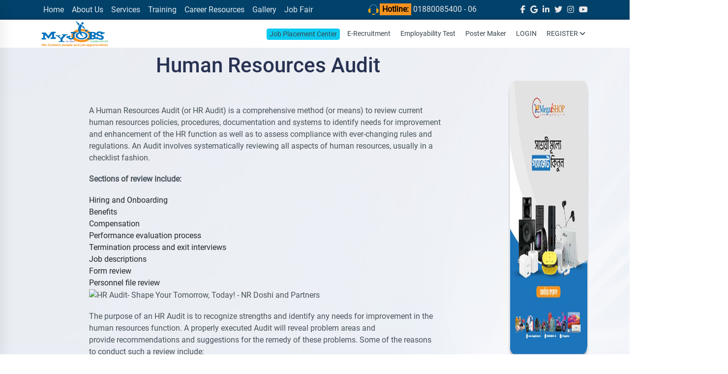

--- FILE ---
content_type: text/html; charset=utf-8
request_url: https://myjobs.com.bd/common_page/34/human-resources-audit
body_size: 7513
content:
<!DOCTYPE html>


<html lang="en">
  <head>
    <meta charset="UTF-8" />
    <meta http-equiv="X-UA-Compatible" content="IE=edge" />
    <meta name="viewport" content="width=device-width, initial-scale=1.0" />
    <!-- Page Title -->
    <title>Best Job Site in Bangladesh, Search for Jobs | Myjobs.com.bd</title>
    <!-- Favicon Icon -->
    <link rel="shortcut icon" href="/media/front-end/f_icon/logo_my_jobs_icon_icon.ico" />
    <!-- Linkup the Css File -->
    <link rel="stylesheet" href="/static/front-end/css/bootstrap-min.css" />
    <link rel="stylesheet" href="/static/front-end/css/all.css" />
    <link rel="stylesheet" href="/static/front-end/css/slick-slider.css" />
    <link rel="stylesheet" href="/static/front-end/css/animation.css" />
    <link rel="stylesheet" href="/static/front-end/css/jobportal.css" />
    <link rel="stylesheet" href="/static/front-end/css/jobportalresponsive.css" />
    <link rel="stylesheet" href="/static/front-end/css/sign.css" />
    <style>
      .jpl-home-main-navigation ul li {
        padding: 8px 0;
        margin: 0 3px;
      }
      .jpl-frist-menu-items ul li {
        padding: 8px 0;
        margin: 0 6px;
      }
      .jpl-home-main-navigation ul li a {
        padding: 0px 5px;
        font-size: 14px;
      }
      .jpl-has-submenu .jpl-submenu-wrapper li a {
        padding: 0px 5px;
        font-size: 13px;
      }
      p {
        color: #49535b;
      }
      .jpl-frist-header-hotjob-social-icons ul li {
        margin: 0 3px;
      }
    </style>
  </head>
  <body>
    <!-- Preloader Starts -->
    <div class="preloader">
      <div class="lds-roller">
        <div></div>
        <div></div>
        <div></div>
        <div></div>
        <div></div>
        <div></div>
        <div></div>
        <div></div>
      </div>
    </div>
    <!--preloader end-->
    <!-- Start Top To Scroll Button -->
    <div id="progress">
      <span id="progress-value">
        <i class="fa-solid fa-arrow-up"></i>
      </span>
    </div>
    <!-- Start Top To Scroll Button -->




    <!-- Start Header Area -->
    <header class="jpl-header-area">
      

      

      

      

      <div class="jpl-frist-menu jpl-remove-responsive-menu">
        <div class="container">
          <div class="row d-flex align-items-center">
            <div class="col-xl-7 col-lg-7 col-md-8">
              <div class="jpl-frist-menu-items">
                <ul>
                  <li>
                    <a href="/">Home</a>
                  </li>
                  
                    
                    <li class="jpl-has-submenu">
                      <a href="javascript:void(0)"
                        >About Us 
                      </a>
                      <ul class="jpl-submenu-wrapper">
                        
                        <li>
                          
                          <a href="/common_page/1/live-smart">Live Smart</a>
                          
                        </li>
                        
                        <li>
                          
                          <a href="/common_page/2/advisory-body">Advisory Body</a>
                          
                        </li>
                        
                        <li>
                          
                          <a href="/common_page/17/consultants-team">Consultants Team</a>
                          
                        </li>
                        
                        <li>
                          
                          <a href="/common_page/29/trainers-profile">Trainer&#x27;s Profile</a>
                          
                        </li>
                        
                        <li>
                          
                          <a href="/common_page/40/job-fair"> JOB FAIR</a>
                          
                        </li>
                        
                        <li>
                          
                          <a href="https://www.greenhrbd.com/">GREEN HR -software</a>
                          
                        </li>
                        
                        <li>
                          
                          <a href="/common_page/42/rates">Rates</a>
                          
                        </li>
                        
                        <li>
                          
                          <a href="https://www.hroutsources.com">HR-Outsources</a>
                          
                        </li>
                        
                        <li>
                          
                          <a href="/common_page/44/client-list">Client List</a>
                          
                        </li>
                        
                        <li>
                          
                          <a href="/common_page/48/join-as-consultant-or-associate">Join as Consultant or Associate</a>
                          
                        </li>
                        
                        <li>
                          
                          <a href="/common_page/49/team-of-associates">Team of Associates</a>
                          
                        </li>
                        
                        <li>
                          
                          <a href="/common_page/50/jp-success-story">JP Success Story</a>
                          
                        </li>
                        
                      </ul>
                    </li>
                    
                  
                    
                    <li class="jpl-has-submenu">
                      <a href="javascript:void(0)"
                        >Services 
                      </a>
                      <ul class="jpl-submenu-wrapper">
                        
                        <li>
                          
                          <a href="/common_page/3/job-placement-center">JOB PLACEMENT CENTER</a>
                          
                        </li>
                        
                        <li>
                          
                          <a href="/common_page/5/executive-search-head-hunt">Executive Search / Head Hunt</a>
                          
                        </li>
                        
                        <li>
                          
                          <a href="/common_page/6/third-party-payroll-bodyshop">Third Party Payroll / BodyShop</a>
                          
                        </li>
                        
                        <li>
                          
                          <a href="/common_page/7/background-verification">Background Verification</a>
                          
                        </li>
                        
                        <li>
                          
                          <a href="/common_page/8/learning-training">Learning &amp; Training</a>
                          
                        </li>
                        
                        <li>
                          
                          <a href="/common_page/9/performance-management">Performance Management</a>
                          
                        </li>
                        
                        <li>
                          
                          <a href="/common_page/10/payroll-outsourcing">Payroll Outsourcing</a>
                          
                        </li>
                        
                        <li>
                          
                          <a href="/common_page/11/rewards-benefits-survey">Rewards &amp; Benefits Survey</a>
                          
                        </li>
                        
                        <li>
                          
                          <a href="/common_page/12/competency-mapping">Competency Mapping</a>
                          
                        </li>
                        
                        <li>
                          
                          <a href="/common_page/13/policy-development">Policy Development:</a>
                          
                        </li>
                        
                        <li>
                          
                          <a href="/common_page/14/standardization-certification">Standardization &amp; Certification:</a>
                          
                        </li>
                        
                        <li>
                          
                          <a href="/common_page/15/employee-matrix-research">Employee Matrix &amp;Research</a>
                          
                        </li>
                        
                        <li>
                          
                          <a href="/common_page/16/event-management">Event Management</a>
                          
                        </li>
                        
                        <li>
                          
                          <a href="/common_page/32/labour-industrial-dispute">Labour &amp; Industrial Dispute</a>
                          
                        </li>
                        
                        <li>
                          
                          <a href="/common_page/33/performance-management">Performance management</a>
                          
                        </li>
                        
                        <li>
                          
                          <a href="/common_page/34/human-resources-audit">Human Resources Audit</a>
                          
                        </li>
                        
                        <li>
                          
                          <a href="/common_page/35/compliance-audit">Compliance Audit</a>
                          
                        </li>
                        
                        <li>
                          
                          <a href="/common_page/46/hr-outsourcing">HR outsourcing</a>
                          
                        </li>
                        
                        <li>
                          
                          <a href="/common_page/47/myjobs-ers-e-recruitment-service">MYJOBS ERS (E Recruitment Service)</a>
                          
                        </li>
                        
                      </ul>
                    </li>
                    
                  
                    
                  
                    
                  
                    
                  
                    
                    <li class="jpl-has-submenu">
                      <a href="javascript:void(0)"
                        >Training 
                      </a>
                      <ul class="jpl-submenu-wrapper">
                        
                        <li>
                          
                          <a href="http://myjobs.com.bd/training_list/trainings/">Training List</a>
                          
                        </li>
                        
                        <li>
                          
                          <a href="/common_page/31/training-calendar">Training Calendar</a>
                          
                        </li>
                        
                        <li>
                          
                          <a href="https://myjobs.com.bd/training_list/courses/">Course</a>
                          
                        </li>
                        
                      </ul>
                    </li>
                    
                  
                    
                    <li class="jpl-has-submenu">
                      <a href="javascript:void(0)"
                        >Career Resources 
                      </a>
                      <ul class="jpl-submenu-wrapper">
                        
                        <li>
                          
                          <a href="/common_page/36/interview-tips">Interview Tips</a>
                          
                        </li>
                        
                        <li>
                          
                          <a href="/common_page/37/resume-writing-tips">Resume Writing Tips</a>
                          
                        </li>
                        
                        <li>
                          
                          <a href="/common_page/38/cover-letter-writing-tips">Cover Letter Writing Tips</a>
                          
                        </li>
                        
                        <li>
                          
                          <a href="/common_page/39/career-advice">Career Advice</a>
                          
                        </li>
                        
                        <li>
                          
                          <a href="/common_page/45/hr-bpo">HR-BPO</a>
                          
                        </li>
                        
                      </ul>
                    </li>
                    
                  
                    
                  
                  <li>
                    <a href="/gallery">Gallery</a>
                  </li>
                  <li>
                    <a href="https://jobfair.myjobs.com.bd/">Job Fair</a>
                  </li>
                </ul>
              </div>
            </div>
            <div
              class="col-xl-3 col-lg-3 col-md-0 jpl-mediam-responsive-frist-menu jpl-remove-responsive-menu"
            >
              <div class="jpl-frist-header-call-info">
                <div class="jpl-frist-header-hotjob">
                  <div class="jpl-fristh-header-img">
                    <img
                      src="/media/front-end/img/header-hotline-job.png"
                      alt="Online Job Portal"
                      class="jpl-fristh-header-hotline-main-img"
                    />
                  </div>
                  <div class="jpl-frist-header-hotjob-info">
                    <p>Hotline:</p>
                    <a href="#">01880085400 - 06</a>
                  </div>
                </div>
              </div>
            </div>
            <div class="col-xl-2 col-lg-2 col-md-4 jpl-remove-responsive-menu">
              <div class="jpl-frist-header-hotjob-social-icons">
                <ul>
                  <li>
                    <a href="https://www.facebook.com/myjobs.com.bd">
                      <i class="fa-brands fa-facebook-f"></i>
                    </a>
                  </li>
                  <li>
                    <a href="https://g.page/r/CRIlRN7EYgUdEBM/review">
                      <i class="fa-brands fa-google"></i>
                    </a>
                  </li>
                  <li>
                    <a href="https://www.linkedin.com/company/myjobsbd">
                      <i class="fa-brands fa-linkedin-in"></i>
                    </a>
                  </li>
                  <li>
                    <a href="https://twitter.com/MyjobsBD">
                      <i class="fa-brands fa-twitter"></i>
                    </a>
                  </li>
                  <li>
                    <a href="https://www.instagram.com/myjobsbd">
                      <i class="fa-brands fa-instagram"></i>
                    </a>
                  </li>
                  <li>
                    <a href="https://www.youtube.com/@myjobs5172">
                      <i class="fa-brands fa-youtube"></i>
                    </a>
                  </li>
                </ul>
              </div>
            </div>
          </div>
        </div>
      </div>

      <div class="jpl-second-menu">
        <div class="container">
          <div class="row d-flex align-items-center justify-content-center">
            <div class="col-xl-2 col-lg-2 col-md-2 col-small-device">
              <div class="jpl-site-logo">
                <a href="/">
                  <img
                    src="/media/front-end/img/main-logo.png"
                    alt="Online Job Portal"
                    class="jpl-main-site-logo"
                  />
                  <!-- You can use images here if you want, I used text as I didn't have enough images. -->
                  <!-- <h3>ONLINE JPL</h3> -->
                </a>
              </div>
            </div>

            <div
              class="col-xl-10 col-lg-10 col-md-10 col-small-device jpl-remove-responsive-menu"
            >
              <div class="jpl-home-main-navigation">
                <ul>                  
                  <li>
                    <a href="/common_page/3/job-placement-center" class="btn btn-info">Job Placement Center</a>
                  </li>                  
                  <li>
                    <a href="http://ers.myjobs.com.bd/">E-Recruitment</a>
                  </li>                  
                  <li>
                    <a href="/employability_test_sign">Employability Test</a>
                  </li>
                  <li>
                    <a href="https://poster.hroutsources.com/login.php">Poster Maker</a>
                  </li>  
                  
                    <li class="jpl-has-submenu">
                      <a href="javascript:void(0)"
                        >LOGIN 
                      </a>
                      <ul class="jpl-submenu-wrapper">
                        <li>
                          <a href="/candidate_signin">Candidate Login</a>
                        </li>
                        <li>
                          <a href="/employer_signin">Employer Login</a>
                        </li>
                      </ul>
                    </li>

                  <li class="jpl-has-submenu">
                    <a href="javascript:void(0)"
                      >REGISTER <i class="fa fa-angle-down"></i>
                    </a>
                    <ul class="jpl-submenu-wrapper">
                      <li>
                        <a href="/candidate_register">Candidate Register</a>
                      </li>
                      <li>
                        <a href="/employer_register">Employer register</a>
                      </li>
                    </ul>
                  </li>
                  

                </ul>
              </div>
            </div>

            <div class="col-md-6 jpl-mobile-menu-responsive-xt-bar">
              <div class="jpl-mobile-menu-bar">
                <a href="javascript:void(0)" class="jpl-mobile-menu-toggle">
                  <i class="fa-solid fa-bars"></i>
                </a>
              </div>
            </div>
          </div>
        </div>
      </div>

    </header>
    <!-- End Header Area -->
    
    <!-- Start Mobile Menu Area -->
    <div class="jpl-mobile-menu">
      <div class="jpl-mobile-menu-logo">
        <div class="jpl-mobile-site-logo">
          <a href="/">
            <img
              src="/media/front-end/img/main-logo.png"
              alt="Online Job Portal"
              class="jpl-main-site-logo"
            />
            <!-- You can use images here if you want, I used text as I didn't have enough images. -->
            <!-- <h3>ONLINE JPL</h3> -->
          </a>
          <a href="javascript:void(0)" class="jpl-close-menu">
            <i class="fa-solid fa-xmark"></i>
          </a>
        </div>
      </div>
      <div class="jpl-main-mobile-menu-items">
        <ul>
          <li>
            <a href="/">Home</a>
          </li>

          
            
            <li class="jpl-has-mobile-submenu">
              <a href="javascript:void(0)"
                >About Us 
              </a>
              <ul class="jpl-submenu-mobile-wrapper">
                
                <li>
                  
                  <a href="/common_page/1/live-smart">Live Smart</a>
                  
                </li>
                
                <li>
                  
                  <a href="/common_page/2/advisory-body">Advisory Body</a>
                  
                </li>
                
                <li>
                  
                  <a href="/common_page/17/consultants-team">Consultants Team</a>
                  
                </li>
                
                <li>
                  
                  <a href="/common_page/29/trainers-profile">Trainer&#x27;s Profile</a>
                  
                </li>
                
                <li>
                  
                  <a href="/common_page/40/job-fair"> JOB FAIR</a>
                  
                </li>
                
                <li>
                  
                  <a href="https://www.greenhrbd.com/">GREEN HR -software</a>
                  
                </li>
                
                <li>
                  
                  <a href="/common_page/42/rates">Rates</a>
                  
                </li>
                
                <li>
                  
                  <a href="https://www.hroutsources.com">HR-Outsources</a>
                  
                </li>
                
                <li>
                  
                  <a href="/common_page/44/client-list">Client List</a>
                  
                </li>
                
                <li>
                  
                  <a href="/common_page/48/join-as-consultant-or-associate">Join as Consultant or Associate</a>
                  
                </li>
                
                <li>
                  
                  <a href="/common_page/49/team-of-associates">Team of Associates</a>
                  
                </li>
                
                <li>
                  
                  <a href="/common_page/50/jp-success-story">JP Success Story</a>
                  
                </li>
                
              </ul>
            </li>
            
          
            
            <li class="jpl-has-mobile-submenu">
              <a href="javascript:void(0)"
                >Services 
              </a>
              <ul class="jpl-submenu-mobile-wrapper">
                
                <li>
                  
                  <a href="/common_page/3/job-placement-center">JOB PLACEMENT CENTER</a>
                  
                </li>
                
                <li>
                  
                  <a href="/common_page/5/executive-search-head-hunt">Executive Search / Head Hunt</a>
                  
                </li>
                
                <li>
                  
                  <a href="/common_page/6/third-party-payroll-bodyshop">Third Party Payroll / BodyShop</a>
                  
                </li>
                
                <li>
                  
                  <a href="/common_page/7/background-verification">Background Verification</a>
                  
                </li>
                
                <li>
                  
                  <a href="/common_page/8/learning-training">Learning &amp; Training</a>
                  
                </li>
                
                <li>
                  
                  <a href="/common_page/9/performance-management">Performance Management</a>
                  
                </li>
                
                <li>
                  
                  <a href="/common_page/10/payroll-outsourcing">Payroll Outsourcing</a>
                  
                </li>
                
                <li>
                  
                  <a href="/common_page/11/rewards-benefits-survey">Rewards &amp; Benefits Survey</a>
                  
                </li>
                
                <li>
                  
                  <a href="/common_page/12/competency-mapping">Competency Mapping</a>
                  
                </li>
                
                <li>
                  
                  <a href="/common_page/13/policy-development">Policy Development:</a>
                  
                </li>
                
                <li>
                  
                  <a href="/common_page/14/standardization-certification">Standardization &amp; Certification:</a>
                  
                </li>
                
                <li>
                  
                  <a href="/common_page/15/employee-matrix-research">Employee Matrix &amp;Research</a>
                  
                </li>
                
                <li>
                  
                  <a href="/common_page/16/event-management">Event Management</a>
                  
                </li>
                
                <li>
                  
                  <a href="/common_page/32/labour-industrial-dispute">Labour &amp; Industrial Dispute</a>
                  
                </li>
                
                <li>
                  
                  <a href="/common_page/33/performance-management">Performance management</a>
                  
                </li>
                
                <li>
                  
                  <a href="/common_page/34/human-resources-audit">Human Resources Audit</a>
                  
                </li>
                
                <li>
                  
                  <a href="/common_page/35/compliance-audit">Compliance Audit</a>
                  
                </li>
                
                <li>
                  
                  <a href="/common_page/46/hr-outsourcing">HR outsourcing</a>
                  
                </li>
                
                <li>
                  
                  <a href="/common_page/47/myjobs-ers-e-recruitment-service">MYJOBS ERS (E Recruitment Service)</a>
                  
                </li>
                
              </ul>
            </li>
            
          
            
          
            
          
            
          
            
            <li class="jpl-has-mobile-submenu">
              <a href="javascript:void(0)"
                >Training 
              </a>
              <ul class="jpl-submenu-mobile-wrapper">
                
                <li>
                  
                  <a href="http://myjobs.com.bd/training_list/trainings/">Training List</a>
                  
                </li>
                
                <li>
                  
                  <a href="/common_page/31/training-calendar">Training Calendar</a>
                  
                </li>
                
                <li>
                  
                  <a href="https://myjobs.com.bd/training_list/courses/">Course</a>
                  
                </li>
                
              </ul>
            </li>
            
          
            
            <li class="jpl-has-mobile-submenu">
              <a href="javascript:void(0)"
                >Career Resources 
              </a>
              <ul class="jpl-submenu-mobile-wrapper">
                
                <li>
                  
                  <a href="/common_page/36/interview-tips">Interview Tips</a>
                  
                </li>
                
                <li>
                  
                  <a href="/common_page/37/resume-writing-tips">Resume Writing Tips</a>
                  
                </li>
                
                <li>
                  
                  <a href="/common_page/38/cover-letter-writing-tips">Cover Letter Writing Tips</a>
                  
                </li>
                
                <li>
                  
                  <a href="/common_page/39/career-advice">Career Advice</a>
                  
                </li>
                
                <li>
                  
                  <a href="/common_page/45/hr-bpo">HR-BPO</a>
                  
                </li>
                
              </ul>
            </li>
            
          
            
          

          <!-- <li>
            <a href="#">LOGIN</a>
          </li> -->
          <li>
            <a href="/common_page/3/job-placement-center" class="btn btn-info">Job Placement Center</a>
          </li>                  
          <li>
            <a href="http://ers.myjobs.com.bd/">E-Recruitment</a>
          </li>                  
          <li>
            <a href="/employability_test_sign">Employability Test</a>
          </li>
          <li>
            <a href="https://poster.hroutsources.com/login.php">Poster Maker</a>
          </li> 
        
          <li class="jpl-has-mobile-submenu">
            <a href="javascript:void(0)">LOGIN</a>
            <ul class="jpl-submenu-mobile-wrapper">
              <li>
                <a href="/candidate_signin">Candidate Login</a>
              </li>
              <li>
                <a href="/employer_signin">Employer Login</a>
              </li>
            </ul>
          </li>

          <li class="jpl-has-mobile-submenu">
            <a href="javascript:void(0)">REGISTER</a>
            <ul class="jpl-submenu-mobile-wrapper">
              <li>
                <a href="/candidate_register">Candidate Register</a>
              </li>
              <li>
                <a href="/employer_register">Employer register</a>
              </li>
            </ul>
          </li>
        
        </ul>
      </div>
      <div class="jpl-mobile-menu-social-midea">
        <div class="jpl-mobile-menu-job-hotline-number">
          <div class="jpl-frist-header-hotjob-info">
            <p>Hotline:</p>
            <a href="#">01880085400 -06</a>
          </div>
        </div>
        <div class="jpl-frist-header-hotjob-social-icons">
          <ul>
            <li>
              <a href="#">
                <i class="fa-brands fa-facebook-f"></i>
              </a>
            </li>
            <li>
              <a href="#">
                <i class="fa-brands fa-google"></i>
              </a>
            </li>
            <li>
              <a href="#">
                <i class="fa-brands fa-linkedin-in"></i>
              </a>
            </li>
            <li>
              <a href="#">
                <i class="fa-brands fa-twitter"></i>
              </a>
            </li>
            <li>
              <a href="#">
                <i class="fa-brands fa-instagram"></i>
              </a>
            </li>
            <li>
              <a href="#">
                <i class="fa-brands fa-youtube"></i>
              </a>
            </li>
          </ul>
        </div>
      </div>
    </div>
    <!-- End Mobile Menu Area -->
    

    

<section class="contact-area contact-page-area jpl-job-type-group-area"

            style="
            background-image: url('/media/front-end/img/about-job-details-bg.jpg');
            background-repeat: no-repeat;
            background-size: cover;
            background-position: top center;
            display: flex;
            align-items: center;
            justify-content: center;
            position: relative;
            width: 100%; ">





      <div class="jpl-background-overlay-job-type-group">






      <div class="container">



 

  
          <div class="row">
            <div class="col-lg-10 col-xl-10">
              <div class="job-details-item">






                    
    <!--== Start Blog Area Wrapper ==-->
    <section class="blog-details-area">

      
      <div class="post-details-item">
        <div class="container">
          <div class="row justify-content-center">

            <div class="col-12">
              <div class="post-details-info text-center">

                <h4 class="title">Human Resources Audit</h4>
              </div>

              <!-- <div class="post-details-thumb">
                <img class="w-100" src='/media/front-end/img/job-type-group-bg.jpg" alt="Image" width="1170" height="550">
              </div> -->

            </div>

            <div class="col-lg-10">

              <div class="post-details-content">

                <p>&nbsp;</p><p>A Human Resources Audit (or HR Audit) is a comprehensive method (or means) to review current human resources policies, procedures, documentation and systems to identify needs for improvement and enhancement of the HR function as well as to assess compliance with ever-changing rules and regulations. An Audit involves systematically reviewing all aspects of human resources, usually in a checklist fashion.</p><p><strong>Sections of review include:</strong></p><ul><li>Hiring and Onboarding</li><li>Benefits</li><li>Compensation</li><li>Performance evaluation process</li><li>Termination process and exit interviews</li><li>Job descriptions</li><li>Form review</li><li>Personnel file review</li></ul><p><img src="https://nrdoshi.ae/wp-content/uploads/2020/02/banner-image-for-blog-scaled-731x487.jpg" alt="HR Audit- Shape Your Tomorrow, Today! - NR Doshi and Partners"></p><p>The purpose of an HR Audit is to recognize strengths and identify any needs for improvement in&nbsp;the human resources function. A properly executed Audit will reveal problem areas and provide&nbsp;recommendations and suggestions for the remedy of these problems. Some of the reasons to&nbsp;conduct such a review include:</p><ul><li>Ensuring the effective utilization of the organization’s human resources</li><li>Reviewing compliance in relation to administration of the organization</li><li>Instilling a sense of confidence in management and the human resources function</li><li>Maintaining or enhancing the organization and the department’s reputation in the community</li><li>Performing “due diligence” review for shareholders or potential investors/owners</li><li>Establishing a baseline for future improvement for the function</li></ul><p>Because of the multitude of laws affecting each stage of the employment process, it is extremely&nbsp;important for an employer to regularly conduct an HR analysis of their policies and practices. This helps to identify regulatory compliance issues if they exist and avoids potentially costly fines and/or lawsuits, if otherwise ignored. An employer overlooking&nbsp;regulatory compliance with their human resource practices could face.&nbsp;</p><p>&nbsp;</p><p>&nbsp;</p>

                <div class="post-details-footer">

                  <div class="widget-social-icons">

                    <span>Share this article:</span>
                    <div class="social-icons">
                      <a href="https://www.facebook.com" target="_blank" rel="noopener"><i class="fa-brands fa-facebook-f"></i></a>
                      <a href="https://www.linkedin.com/signup" target="_blank" rel="noopener"><i class="fa-brands fa-linkedin-in"></i></a>
                      <a href="https://twitter.com" target="_blank" rel="noopener"><i class="fa-brands fa-x-twitter"></i></a>
                      <a href="https://www.instagram.com/accounts/login/" target="_blank" rel="noopener"><i class="fa-brands fa-instagram"></i></a>
                      <a href="https://www.youtube.com/" target="_blank" rel="noopener"><i class="fa-brands fa-youtube"></i></a>
                    </div>
                  </div>
                </div>
              </div>
            </div>
          </div>
        </div>
      </div>





    </section>
    <!--== End Blog Area Wrapper ==-->


          
              </div>

            </div>


  

<!-- Right side google ads --> 

            <div class="col-lg-5 col-xl-2 mt-5">

              <div class="job-sidebar">

                <div class="adds-img">

                    <img
                    src="/media//front-end/img/side-google-add-image.png"
                    alt="Online Job Portal"
                    class="jpl-google-post-add_1"
                  />

                </div>



                <div class="adds-img  mt-5">

                    <img
                    src="/media//front-end/img/ads.jpg"
                    alt="Online Job Portal"
                    class="jpl-google-post-add_2"
                  />

                </div>



              </div>
            </div>
<!-- end Right side google ads -->



          </div>



        </div>
      </div>

      </section>
      <!--== End Job Details Area Wrapper ==-->



    
<!-- start Google ads -->

<div class="col-md-8 col-lg-10 col-xl-7 right-maininfo">

  <div class="login-register-form-wrap register-form-wrap">
      <div class="login-register-form">
      <div class="form-title">

          <div class="contact-register_info " style="
          background-image: url('/media/front-end/img/before-footer-google-adds-2.png');
          background-repeat: no-repeat;
          background-size: cover;
          background-position: top center;
          display: flex;
          align-items: center;
          justify-content: center;
          position: relative;
          width: 200vh;
          height: 18vh; ">

  </div>


      </div>
  </div>

</div>
</div>


<!-- End Google ads -->

    <!-- Start Footer Area -->
    <section class="jpl-footer-area">
      <div class="container">
        <div class="jpl-all-footer-content">
          <div class="row d-flex align-items-center justify-content-center">
          
            
          
            
          
            
              <div class="col-xl-3 col-lg-3 col-md-6 col-sm-12">
                <div class="jpl-footer-content">
                  <div class="jpl-footer-content-title">
                    <h5>ABOUT US</h5>
                  </div>
                  <div class="jpl-footer-content-list">
                    <ul>
                      
                      <li>
                        
                        <a href="https://myjobs.com.bd/common_page/2/advisory-body">  About Myjobs.com  </a>
                        
                      </li>
                      
                      <li>
                        
                        <a href="/common_page/19/terms-and-condition">Terms and Condition</a>
                        
                      </li>
                      
                      <li>
                        
                        <a href="https://www.greenhrbd.com/">Green HR -software</a>
                        
                      </li>
                      
                      <li>
                        
                        <a href="https://www.hroutsources.com/">HR OUTSOURCES </a>
                        
                      </li>
                      
                      <li>
                        
                        <a href="/common_page/22/privcy-policy">Privcy Policy</a>
                        
                      </li>
                      
                      <li>
                        
                        <a href="https://myjobs.com.bd/common_page/42/rates">Rates</a>
                        
                      </li>
                      
                      <li>
                        
                        <a href="https://myjobs.com.bd/contact_us"> Contact Us </a>
                        
                      </li>
                      
                    </ul>
                  </div>
                </div>
              </div>
            
          
            
              <div class="col-xl-3 col-lg-3 col-md-6 col-sm-12">
                <div class="jpl-footer-content">
                  <div class="jpl-footer-content-title">
                    <h5>JOB SEEKERS</h5>
                  </div>
                  <div class="jpl-footer-content-list">
                    <ul>
                      
                      <li>
                        
                        <a href="https://myjobs.com.bd/candidate_register">Create Account</a>
                        
                      </li>
                      
                      <li>
                        
                        <a href="https://myjobs.com.bd/common_page/39/career-advice">  Career Counseling  </a>
                        
                      </li>
                      
                    </ul>
                  </div>
                </div>
              </div>
            
          
            
              <div class="col-xl-3 col-lg-3 col-md-6 col-sm-12">
                <div class="jpl-footer-content">
                  <div class="jpl-footer-content-title">
                    <h5>EMPLOYERS</h5>
                  </div>
                  <div class="jpl-footer-content-list">
                    <ul>
                      
                      <li>
                        
                        <a href="https://myjobs.com.bd/employer_register">Create Account</a>
                        
                      </li>
                      
                      <li>
                        
                        <a href="https://myjobs.com.bd/common_page/3/job-placement-center"> Product/Service </a>
                        
                      </li>
                      
                    </ul>
                  </div>
                </div>
              </div>
            
          
            
          
            
          
            
              <div class="col-xl-3 col-lg-3 col-md-6 col-sm-12">
                <div class="jpl-footer-content">
                  <div class="jpl-footer-content-title">
                    <h5>Services</h5>
                  </div>
                  <div class="jpl-footer-content-list">
                    <ul>
                      
                      <li>
                        
                        <a href="https://myjobs.com.bd/common_page/3/job-placement-center">  Job Placement Center  </a>
                        
                      </li>
                      
                      <li>
                        
                        <a href="https://myjobs.com.bd/common_page/5/executive-search-head-hunt">Executive Search / Head Hunting</a>
                        
                      </li>
                      
                      <li>
                        
                        <a href="https://myjobs.com.bd/common_page/6/third-party-payroll-bodyshop"> People Outsourcing </a>
                        
                      </li>
                      
                      <li>
                        
                        <a href="https://myjobs.com.bd/common_page/7/background-verification"> Background Verification </a>
                        
                      </li>
                      
                      <li>
                        
                        <a href="https://myjobs.com.bd/common_page/8/learning-training"> Training &amp; Development </a>
                        
                      </li>
                      
                    </ul>
                  </div>
                </div>
              </div>
            
          
          </div>
        </div>
      </div>
    </section>
    <!-- End Footer Area -->


<!-- Start Footer contact Area -->

    <section class="jpl-footer-areas">
      <div class="container">
        <div class="jpl-all-footer-content">
          <div class="row d-flex align-items-center justify-content-center">

            <div class="col-xl-6 col-lg-12 col-md-12 col-sm-12">
              <div class="jpl-footer-content">

                <div class="jpl-footer-content-lists">
                  <ul>
                    <li>
                      <p>We connect people and job opportunities</p>
                    </li>
                  </ul>
                </div>

                <div class="jpl-footer-content-titles">
                  <h5>Need any Support? Call to- <i class="fa-solid fa-phone"></i> 01880085400 -06</h5>
                </div>
               
              </div>
            </div>

          </div>
        </div>
      </div>
    </section>

    <!-- End Footer contact Area -->







    <!-- Linkup the javascript  & jQuery File -->
    <script src="/static/front-end/js/script.js"></script>
    <script src="/static/front-end/js/popar.js"></script>
    <script src="/static/front-end/js/bootstrap-min.js"></script>
    <script src="/static/front-end/js/slick-min.js"></script>
    <script src="/static/front-end/js/waypoints.js"></script>
    <script src="/static/front-end/js/counter.js"></script>
    <script src="/static/front-end/js/wow.js"></script>
    <script src="/static/front-end/js/jobportal.js"></script>

    <!-- fontawesome -->
    <script src="https://kit.fontawesome.com/4711391af9.js" crossorigin="anonymous"></script>
    
    
    
  </body>
</html>


--- FILE ---
content_type: text/css
request_url: https://myjobs.com.bd/static/front-end/css/jobportal.css
body_size: 59928
content:
* {
  margin: 0;
  padding: 0;
  font-family: roboto-regular;
}

/* ******************************** Linkup the all google Fonts********************** */
@font-face {
  font-family: roboto-regular;
  src: url("../font/Roboto-Regular.ttf");
}

@font-face {
  font-family: roboto-title;
  src: url("../font/Roboto-Medium.ttf");
}

@font-face {
  font-family: "AnagramRegular";
  src: url("Anagram-webfont.eot");
  src: url("Anagram-webfont.eot?#iefix") format("embedded-opentype"),
    url("Anagram-webfont.woff") format("woff"),
    url("Anagram-webfont.ttf") format("truetype"),
    url("Anagram-webfont.svg#AnagramRegular") format("svg");
  font-weight: normal;
  font-style: normal;
}

/*Browse Category active-inactive*/

/* *****************************Start Online JOb Portal Typograpi********************** */

/*Start Hero Area*/

h1 {
  font-size: 42px;
}

@media (max-width: 767.98px) {
  h1 {
    font-size: 38px;
  }
}

@media (max-width: 575.98px) {
  h1 {
    font-size: 32px;
  }
}

h2 {
  font-size: 36px;
}

@media (max-width: 767.98px) {
  h2 {
    font-size: 32px;
  }
}

@media (max-width: 575.98px) {
  h2 {
    font-size: 30px;
  }
}

h3 {
  font-size: 30px;
}

h4 {
  font-size: 24px;
}

h5 {
  font-size: 20px;
}

h6 {
  font-size: 18px;
}

h1,
h2,
h3,
h4,
h5,
h6 {
  font-family: "roboto-title";
  color: #283252;
  line-height: 1.3em;
}

.h1 {
  font-size: 42px;
}

@media (max-width: 767.98px) {
  .h1 {
    font-size: 38px;
  }
}

@media (max-width: 575.98px) {
  .h1 {
    font-size: 32px;
  }
}

.h2 {
  font-size: 36px;
}

@media (max-width: 767.98px) {
  .h2 {
    font-size: 32px;
  }
}

@media (max-width: 575.98px) {
  .h2 {
    font-size: 30px;
  }
}

.h3 {
  font-size: 30px;
}

.h4 {
  font-size: 24px;
}

.h5 {
  font-size: 20px;
}

.h6 {
  font-size: 18px;
}

.h1,
.h2,
.h3.h4,
.h5,
.h6 {
  font-weight: 800;
  color: #283252;
}

p {
  color: #49535b;
}

ul {
  margin: 0;
  padding: 0;
  list-style: none;
}

a {
  text-decoration: none;
}

a:hover,
a:focus {
  text-decoration: none;
  outline: none;
}

input:focus,
textarea:focus,
select:focus,
button:focus,
.slick-slide {
  outline: none;
}

button {
  cursor: pointer;
}

img {
  max-width: 100%;
}

section {
  overflow: hidden;
}

/* *****************************Start Online JOb Portal Typograpi********************** */

/* *************************  Start Defult Classes ********************************* */

.jpl-more-Browse {
  text-align: right;
  padding-right: 50px;
  margin-top: 20px;
}

.jpl-more-Browse > a {
  font-weight: bold;
  color: #393939;
  -webkit-transition: 0.3s;
  -o-transition: 0.3s;
  transition: 0.3s;
}

.jpl-more-Browse > a:hover {
  color: #f6921e;
}

.jpl-more {
  text-align: right;
  margin-top: 20px;
}

.jpl-more > a {
  font-weight: bold;
  color: #393939;
  -webkit-transition: 0.3s;
  -o-transition: 0.3s;
  transition: 0.3s;
}

.jpl-more > a:hover {
  color: #f6921e;
}

/* *************************  End Defult Classes ********************************* */

/* ********* Start Online Job Portal All Button************ */
.jpl-btn-1 {
  padding: 10px 15px;
  color: #f6921e;
  -webkit-box-shadow: 0px 5px 8px 0px rgba(0, 0, 0, 0.27);
  box-shadow: 0px 5px 8px 0px rgba(0, 0, 0, 0.27);
  display: inline;
}

.jpl-btn-2 {
  border-radius: 10px;
  padding: 8px 18px;
  background-color: #02416a;
  -webkit-box-shadow: 0px 5px 8px 0px rgba(0, 0, 0, 0.27);
  box-shadow: 0px 5px 8px 0px rgba(0, 0, 0, 0.27);
  color: #ffffff;
  -webkit-transition: color 0.4s linear;
  -o-transition: color 0.4s linear;
  transition: color 0.4s linear;
  position: relative;
  z-index: 1;
  margin-right: 2px;
  overflow: hidden;
  display: inline-block;
}

.jpl-btn-2:hover {
  color: #ffffff;
}

.jpl-btn-2::before {
  content: "";
  position: absolute;
  display: block;
  left: 0;
  top: 0;
  width: 100%;
  height: 100%;
  background: #fc9013;
  z-index: -1;
  -webkit-transition: -webkit-transform 0.5s;
  transition: -webkit-transform 0.5s;
  -o-transition: transform 0.5s;
  transition: transform 0.5s;
  transition: transform 0.5s, -webkit-transform 0.5s;
  border-radius: 6px;
  -webkit-transform-origin: 0 0;
  -ms-transform-origin: 0 0;
  transform-origin: 0 0;
  -webkit-transform: scaleX(0);
  -ms-transform: scaleX(0);
  transform: scaleX(0);
  -webkit-transition-timing-function: cubic-bezier(0.5, 1.6, 0.4, 0.7);
  -o-transition-timing-function: cubic-bezier(0.5, 1.6, 0.4, 0.7);
  transition-timing-function: cubic-bezier(0.5, 1.6, 0.4, 0.7);
}

.jpl-btn-2:hover::before {
  -webkit-transform: scaleX(1);
  -ms-transform: scaleX(1);
  transform: scaleX(1);
}

.jpl-btn-3 {
  border-radius: 10px;
  padding: 8px 18px;
  background-color: #fc9013;
  -webkit-box-shadow: 0px 5px 8px 0px rgba(0, 0, 0, 0.27);
  box-shadow: 0px 5px 8px 0px rgba(0, 0, 0, 0.27);
  color: #ffffff;
  -webkit-transition: color 0.4s linear;
  -o-transition: color 0.4s linear;
  transition: color 0.4s linear;
  position: relative;
  z-index: 1;
  margin-left: 4px;
  overflow: hidden;
  display: inline-block;
}

.jpl-btn-3:hover {
  color: #ffffff;
}

.jpl-btn-3::before {
  content: "";
  position: absolute;
  display: block;
  left: 0;
  top: 0;
  width: 100%;
  height: 100%;
  background: #02416a;
  z-index: -1;
  -webkit-transition: -webkit-transform 0.5s;
  transition: -webkit-transform 0.5s;
  -o-transition: transform 0.5s;
  transition: transform 0.5s;
  transition: transform 0.5s, -webkit-transform 0.5s;
  border-radius: 6px;
  -webkit-transform-origin: 0 0;
  -ms-transform-origin: 0 0;
  transform-origin: 0 0;
  -webkit-transform: scaleX(0);
  -ms-transform: scaleX(0);
  transform: scaleX(0);
  -webkit-transition-timing-function: cubic-bezier(0.5, 1.6, 0.4, 0.7);
  -o-transition-timing-function: cubic-bezier(0.5, 1.6, 0.4, 0.7);
  transition-timing-function: cubic-bezier(0.5, 1.6, 0.4, 0.7);
}

.jpl-btn-3:hover::before {
  -webkit-transform: scaleX(1);
  -ms-transform: scaleX(1);
  transform: scaleX(1);
}

/* *********** End Online Job Portal ALl Button************ */
html {
  scroll-behavior: smooth;
}

/* Start Top To Scroll Button */
#progress {
  position: fixed;
  bottom: 20px;
  right: 10px;
  height: 70px;
  width: 70px;
  display: none;
  place-items: center;
  border-radius: 50%;
  -webkit-box-shadow: 0 0 10px rgba(0, 0, 0, 0.2);
  box-shadow: 0 0 10px rgba(0, 0, 0, 0.2);
  cursor: pointer;
  z-index: 180;
}

#progress-value {
  display: block;
  height: calc(100% - 15px);
  width: calc(100% - 15px);
  background-color: orange;
  border-radius: 50%;
  display: -ms-grid;
  display: grid;
  place-items: center;
  font-size: 35px;
  color: #001a2e;
}

/* End Top To Scroll Button */


/* Start Preloader */
.preloader {
  position: fixed;
  top: 0;
  left: 0;
  z-index: 1000;
  background: rgba(40, 50, 82, 0.99);
  width: 100%;
  height: 100%;
  display: -webkit-box;
  display: -ms-flexbox;
  display: flex;
  -webkit-box-align: center;
  -ms-flex-align: center;
  align-items: center;
  -webkit-box-pack: center;
  -ms-flex-pack: center;
  justify-content: center;
}

.lds-roller {
  display: inline-block;
  position: relative;
  width: 80px;
  height: 80px;
}

.lds-roller div {
  -webkit-animation: lds-roller 1.2s cubic-bezier(0.5, 0, 0.5, 1) infinite;
  animation: lds-roller 1.2s cubic-bezier(0.5, 0, 0.5, 1) infinite;
  -webkit-transform-origin: 40px 40px;
  -ms-transform-origin: 40px 40px;
  transform-origin: 40px 40px;
}

.lds-roller div:after {
  content: " ";
  display: block;
  position: absolute;
  width: 7px;
  height: 7px;
  border-radius: 50%;
  background: #8200ff;
  margin: -4px 0 0 -4px;
}

.lds-roller div:nth-child(1) {
  -webkit-animation-delay: -0.036s;
  animation-delay: -0.036s;
}

.lds-roller div:nth-child(1):after {
  top: 63px;
  left: 63px;
}

.lds-roller div:nth-child(2) {
  -webkit-animation-delay: -0.072s;
  animation-delay: -0.072s;
}

.lds-roller div:nth-child(2):after {
  top: 68px;
  left: 56px;
}

.lds-roller div:nth-child(3) {
  -webkit-animation-delay: -0.108s;
  animation-delay: -0.108s;
}

.lds-roller div:nth-child(3):after {
  top: 71px;
  left: 48px;
}

.lds-roller div:nth-child(4) {
  -webkit-animation-delay: -0.144s;
  animation-delay: -0.144s;
}

.lds-roller div:nth-child(4):after {
  top: 72px;
  left: 40px;
}

.lds-roller div:nth-child(5) {
  -webkit-animation-delay: -0.18s;
  animation-delay: -0.18s;
}

.lds-roller div:nth-child(5):after {
  top: 71px;
  left: 32px;
}

.lds-roller div:nth-child(6) {
  -webkit-animation-delay: -0.216s;
  animation-delay: -0.216s;
}

.lds-roller div:nth-child(6):after {
  top: 68px;
  left: 24px;
}

.lds-roller div:nth-child(7) {
  -webkit-animation-delay: -0.252s;
  animation-delay: -0.252s;
}

.lds-roller div:nth-child(7):after {
  top: 63px;
  left: 17px;
}

.lds-roller div:nth-child(8) {
  -webkit-animation-delay: -0.288s;
  animation-delay: -0.288s;
}

.lds-roller div:nth-child(8):after {
  top: 56px;
  left: 12px;
}

@-webkit-keyframes lds-roller {
  0% {
    -webkit-transform: rotate(0deg);
    transform: rotate(0deg);
  }

  100% {
    -webkit-transform: rotate(360deg);
    transform: rotate(360deg);
  }
}

@keyframes lds-roller {
  0% {
    -webkit-transform: rotate(0deg);
    transform: rotate(0deg);
  }

  100% {
    -webkit-transform: rotate(360deg);
    transform: rotate(360deg);
  }
}

/* End Preloader */

/* Start 1st page Sticky Menu */
.jpl-second-menu.header-sticky {
  position: fixed; 
  width: 100%;
  left: 0;
  top: 0;
  background-color: #ffffff;
  z-index: 120;
  -webkit-box-shadow: 0px 15px 50px 0px rgba(11, 11, 11, 0.08);
  box-shadow: 0px 15px 50px 0px rgba(11, 11, 11, 0.08);
  -webkit-animation: 1.5s flipInX;
  animation: 1.5s flipInX;
}

/* Starjob filter page Sticky Menu */
.jpl-second-menus.header-sticky {
  /* position: fixed; */
  width: 100%;
  left: 0;
  top: 0;
  background-color: #ffffff;
  z-index: 120;
  -webkit-box-shadow: 0px 15px 50px 0px rgba(11, 11, 11, 0.08);
  box-shadow: 0px 15px 50px 0px rgba(11, 11, 11, 0.08);
  -webkit-animation: 1.5s flipInX;
  animation: 1.5s flipInX;
}


.jpl-active-icons{
  width: 185px;
}

.jpl-active-icons.sidebar-sticky {
  position: fixed;
  top: 1px;
  width: 185px;
  z-index: 100;
  
}


/* End Sticky Menu */

/* Start Header Area ads */

.notification-bar {
  /*position: absolute;*/
  width: 100%;
  top: 5px;
}

button#pills-home-tab {
  background: #ee8205;
}
button#pills-profile-tab {
  background: #ee8205;
}
.notification-text {
  background-color: #02416a;
  padding: 15px;
  color: #fff;
  font-size: 16px;
  text-align: center;
  position: absolute;
  width: 100%;

  -webkit-animation: initiate 350ms ease;
  -moz-animation: initiate 350ms ease;
  -o-animation: initiate 350ms ease;
  animation: initiate 350ms ease;
}

.notification-bar input {
  display: none;
}

.notification-bar label {
  cursor: pointer;
  color: #fff;
  position: absolute;
  z-index: 5;
  display: inline-block;

  text-indent: 100%;
  white-space: nowrap;
  overflow: hidden;
}

.notification-bar label[for="hide"] {
  right: 15px;
  top: 11px;

  width: 24px;
  height: 24px;
  background: url("../img/close.png") no-repeat center center;

  -webkit-animation: initiate 350ms ease;
  -moz-animation: initiate 350ms ease;
  -o-animation: initiate 350ms ease;
  animation: initiate 350ms ease;
}

.notification-bar label[for="show"] {
  width: 45px;
  height: 30px;
  border-radius: 0px 0px 3px 3px;
  right: 10px;
  background: url("../img/show.png") no-repeat center center #02416a;
}

/* Function */
.notification-bar input[value="show"]:checked ~ label[for="show"],
.notification-bar input[value="hide"]:checked ~ label[for="hide"],
.notification-bar input[value="hide"]:checked ~ .notification-text {
  -webkit-transition: ease 350ms;
  -moz-transition: ease 350ms;
  -o-transition: ease 350ms;
  transition: ease 350ms;

  -webkit-transform: translateY(-100%);
  -moz-transform: translateY(-100%);
  -o-transform: translateY(-100%);
  transform: translateY(-100%);
}
.notification-bar input[value="hide"]:checked ~ label[for="show"],
.notification-bar input[value="show"]:checked ~ label[for="hide"],
.notification-bar input[value="show"]:checked ~ .notification-text {
  -webkit-transition: ease 350ms;
  -moz-transition: ease 350ms;
  -o-transition: ease 350ms;
  transition: ease 350ms;

  -webkit-transform: translateY(0%);
  -moz-transform: translateY(0%);
  -o-transform: translateY(0%);
  transform: translateY(0%);
}

/* Inital Animation */
@-webkit-keyframes initiate {
  0% {
    -webkit-transform: translateY(-100%);
  }
  50% {
    -webkit-transform: translateY(-50%);
  }
  100% {
    -webkit-transform: translateY(0%);
  }
}
@-moz-keyframes initiate {
  0% {
    -moz-transform: translateY(-100%);
  }
  50% {
    -moz-transform: translateY(-50%);
  }
  100% {
    -moz-transform: translateY(0%);
  }
}
@-o-keyframes initiate {
  0% {
    -o-transform: translateY(-100%);
  }
  50% {
    -o-transform: translateY(-50%);
  }
  100% {
    -o-transform: translateY(0%);
  }
}
@keyframes initiate {
  0% {
    transform: translateY(-100%);
  }
  50% {
    transform: translateY(-50%);
  }
  100% {
    transform: translateY(0%);
  }
}

.jpl-google-header-adds {
  background: #02416a;
  /* height: 75px; */
  padding: 10px 0;
  -webkit-box-shadow: 0px 3px 8px 0px rgba(0, 0, 0, 0.33);
  box-shadow: 0px 3px 8px 0px rgba(0, 0, 0, 0.33);
}

.jpl-google-header-adds > h4 {
  text-align: center;
  color: #ffffff;
}
.jpl-google-header-adds > span {
  float: right;
  position: absolute;
  right: 16px;
  top: 6px;
  font-size: 30px;
}
.jpl-google-header-adds > span > a {
  color: #fff;
}

.button {
  font-size: 24px;
  text-align: center;
}

.jpl-header-google-adds-bg {
  background-color: #dedbdb;
  padding: 5px 0;
}

.jpl-google-header-another-adds > p {
  margin: 0;
  color: #d60303;
}




.jpl-frist-menu-items ul li {
  display: inline-block;
  margin: 0 15px;
  padding: 8px 0;
  -webkit-transition: 0.3s ease-in;
  -o-transition: 0.3s ease-in;
  transition: 0.3s ease-in;
}

.jpl-frist-menu-items ul li:hover {
  background-color: rgba(57, 105, 137, 0.4);
  padding: 8px 0;
}

.jpl-frist-menu-items ul li a {
  color: #e1eaef;
  -webkit-transition: 0.3s;
  -o-transition: 0.3s;
  transition: 0.3s;
}

.jpl-frist-menu-items ul li:hover a {
  color: #ffffff;
}



.jpl-frist-header-hotjob-social-icons ul li {
  display: inline-block;
  margin: 0 7px;
}

.jpl-frist-header-hotjob-social-icons ul li a {
  color: #e8e7e7;
  -webkit-transition: all 0.3s ease-in-out;
  -o-transition: all 0.3s ease-in-out;
  transition: all 0.3s ease-in-out;
}

.jpl-frist-header-hotjob-social-icons ul li a:hover {
  color: #fc9013;
  -webkit-transform: scale(1);
  -ms-transform: scale(1);
  transform: scale(1);
}

.jpl-fristh-header-hotline-main-img {
  width: 25px;
}

.jpl-frist-header-hotjob {
  display: -webkit-box;
  display: -ms-flexbox;
  display: flex;
  gap: 6px;
}

.jpl-frist-header-call-info {
  text-align: left;
}

.jpl-frist-header-hotjob-social-icons {
  text-align: right;
}

.jpl-frist-header-hotjob-info > p {
  margin-bottom: 0;
  display: inline-block;
  background-color: #f6921e;
  font-weight: bold;
  padding: 0 5px;
  color: #000000;
}

.jpl-frist-header-hotjob-info > a {
  color: #e8e7e7;
  -webkit-transition: 0.3s;
  -o-transition: 0.3s;
  transition: 0.3s;
}

.jpl-frist-header-hotjob-info > a:hover {
  color: #ffffff;
}

.jpl-frist-header-hotjob-info:hover > a {
  color: #f6921e;
  font-weight: bold;
}



.jpl-frist-menu {
  background-color: #02416a;
}


.jpl-home-main-navigation {
  text-align: right;
}

.jpl-home-main-navigation ul li {
  display: inline-block;
  margin: 0 15px;
}

.jpl-main-site-logo {
  width: 140px;
  /* margin: 15px 0px; */
}

.jpl-home-main-navigation ul li a {
  color: #36454d;
  padding: 0 10px;
  -webkit-transition: 0.3s;
  -o-transition: 0.3s;
  transition: 0.3s;
}

.jpl-home-main-navigation ul li {
  padding: 20px 0;
  -webkit-transition: all 0.3s ease-in-out;
  -o-transition: all 0.3s ease-in-out;
  transition: all 0.3s ease-in-out;
}

.jpl-home-main-navigation ul li:hover {
  background-color: #eeeeee;
  
}

.jpl-home-main-navigation ul li:hover a {
  color: #032032;
}





.jpl-site-logo > a > h3 {
  margin-bottom: 0;
  color: transparent;
  background: #666666;
  -webkit-background-clip: text;
  -moz-background-clip: text;
  background-clip: text;
  text-shadow: 0px 3px 3px rgba(255, 255, 255, 0.5);
}

.jpl-mobile-menu-responsive-xt-bar {
  display: none;
}

.jpl-second-menu {
  -webkit-box-shadow: 0px 1px 8px 0px rgba(0, 0, 0, 0.33);
  box-shadow: 0px 1px 8px 0px rgba(0, 0, 0, 0.33);
}


/* Login page header part */
.jpl-second-menul{
    background-color: #f2eded;
  }

.jpl-has-submenu {
  position: relative;
}

.jpl-has-submenu .jpl-submenu-wrapper {
  position: absolute;
  left: -30px;
  top: calc(100% + 10px);
  opacity: 0;
  visibility: hidden;
  min-width: 180px;
  background: #ab3e3e;
  -webkit-box-shadow: 0px 20px 30px rgba(154, 154, 154, 0.2);
  box-shadow: 0px 20px 30px rgba(154, 154, 154, 0.2);
  text-align: left;
  -webkit-transition: all 0.3s ease-in;
  -o-transition: all 0.3s ease-in;
  transition: all 0.3s ease-in;
  z-index: 50;
}

.jpl-has-submenu .jpl-submenu-wrapper li {
  display: block;
  text-align: center;
}

.jpl-has-submenu .jpl-submenu-wrapper li + li {
  border-top: 1px solid #eaeaea;
}

.jpl-has-submenu .jpl-submenu-wrapper li a {
  padding: 5px 5px;
}

.jpl-has-submenu .jpl-submenu-wrapper li:hover a {
  padding-left: 10px;
}

.jpl-has-submenu:hover > .jpl-submenu-wrapper {
  top: 100%;
  opacity: 1;
  visibility: visible;
}

/* End Header Area */

/* Start Mobile Menu */
.jpl-mobile-menu-job-hotline-number > .jpl-frist-header-hotjob-info {
  margin: 20px 0 0 9px;
}

.jpl-mobile-menu-job-hotline-number > .jpl-frist-header-hotjob-info > a {
  color: #032032;
}

.jpl-mobile-menu-social-midea > .jpl-frist-header-hotjob-social-icons {
  margin: 18px 0px;
  text-align: left;
}

.jpl-mobile-menu-social-midea
  > .jpl-frist-header-hotjob-social-icons
  > ul
  li
  a {
  color: #032032;
  -webkit-transition: 0.3s;
  -o-transition: 0.3s;
  transition: 0.3s;
}

.jpl-mobile-menu-social-midea
  > .jpl-frist-header-hotjob-social-icons
  > ul
  li:hover
  a {
  color: #000000;
}

.jpl-mobile-menu-toggle {
  font-size: 25px;
  padding: 4px 12px;
  color: #02416a;
  border: 1px solid black;
  -webkit-transition: 0.3s ease-in;
  -o-transition: 0.3s ease-in;
  transition: 0.3s ease-in;
}

.jpl-mobile-menu-toggle:hover {
  background-color: #02416a;
  color: #ffffff;
  border-color: #36454d;
}

.jpl-close-menu {
  float: right;
  border: 1px solid #02416a;
  margin-right: 20px;
  color: black;
  padding: 7px 13px;
  -webkit-transition: 0.3 ease-in;
  -o-transition: 0.3 ease-in;
  transition: 0.3 ease-in;
}

.jpl-close-menu:hover {
  border: 1px solid #aeaeb0;
  background-color: #02416a;
  color: #ffffff;
}

.jpl-mobile-site-logo > a > h3 {
  font-size: 20px;
  text-align: left;
  display: inline-block;
  margin: 7px 0 0 10px;
  color: transparent;
  background: #666666;
  -webkit-background-clip: text;
  -moz-background-clip: text;
  background-clip: text;
  text-shadow: 0px 3px 3px rgba(255, 255, 255, 0.5);
}

.jpl-mobile-menu {
  position: fixed;
  width: 260px;
  height: 100vh;
  overflow-y: scroll;
  top: 0;
  left: -280px;
  background-color: #fff;
  padding: 20px 0 30px 0;
  z-index: 200;
  -webkit-transition: all 0.3s ease-in;
  -o-transition: all 0.3s ease-in;
  transition: all 0.3s ease-in;
  -webkit-box-shadow: 20px 10px 30px rgba(0, 0, 0, 0.1);
  box-shadow: 20px 10px 30px rgba(0, 0, 0, 0.1);
}

.jpl-mobile-menu-active {
  left: 0;
}

.jpl-main-mobile-menu-items ul {
  margin: 0 12px;
}

.jpl-main-mobile-menu-items ul li {
  margin: 10px 0;
  -webkit-transition: 0.3s;
  -o-transition: 0.3s;
  transition: 0.3s;
}

.jpl-main-mobile-menu-items ul li:hover {
  background-color: rgba(0, 0, 0, 0.4);
  padding: 5px 5px;
}

.jpl-main-mobile-menu-items ul li:hover a {
  color: #000000;
}

.jpl-main-mobile-menu-items ul li a {
  color: #36454d;
  -webkit-transition: 0.3s;
  -o-transition: 0.3s;
  transition: 0.3s;
}

.jpl-has-mobile-submenu {
  position: relative;
}

.jpl-has-mobile-submenu > a {
  position: relative;
}

.jpl-has-mobile-submenu > a::after {
  content: "+";
  position: absolute;
  top: -7px;
  left: 196px;
  background-color: #eaeaea;
  width: 35px;
  height: 35px;
  text-align: center;
  line-height: 35px;
  border-radius: 2px;
  cursor: pointer;
}

.jpl-has-mobile-submenu ul {
  margin-top: 0;
  display: none;
}

.jpl-has-mobile-submenu ul li a {
  padding-left: 25px;
}

.jpl-has-mobile-submenu ul li.jpl-has-mobile-submenu ul li a {
  padding-left: 35px;
}

.jpl-has-mobile-submenu .jpl-submenu-mobile-wrapper {
  position: absolute;
  left: -30px;
  top: calc(100% + 10px);
  opacity: 0;
  visibility: hidden;
  min-width: 100%;
  background: #ffffff;
  -webkit-box-shadow: 0px 20px 30px rgba(154, 154, 154, 0.2);
  box-shadow: 0px 20px 30px rgba(154, 154, 154, 0.2);
  text-align: left;
  -webkit-transition: all 0.3s ease-in;
  -o-transition: all 0.3s ease-in;
  transition: all 0.3s ease-in;
  z-index: 50;
}

.jpl-has-mobile-submenu .jpl-submenu-mobile-wrapper li {
  display: block;
  text-align: center;
}

.jpl-has-mobile-submenu .jpl-submenu-mobile-wrapper li + li {
  border-top: 1px solid #eaeaea;
}

.jpl-has-mobile-submenu .jpl-submenu-mobile-wrapper li a {
  padding: 5px 5px;
}

.jpl-has-mobile-submenu .jpl-submenu-mobile-wrapper li:hover a {
  padding-left: 10px;
}

.jpl-has-mobile-submenu:hover > .jpl-submenu-mobile-wrapper {
  top: 100%;
  opacity: 1;
  visibility: visible;
}

/* End Mobile Menu */

/* Start Hero Area */

.jpl-last-items-hero-jobs-category {
  text-align: center;
  color: red;
}

/*.jpl-hero-job-divison>h4{
	text-transform: uppercase;
}
*/

.jpl-hero-area {
  position: relative;
  /*height: 00px;*/
}

.jpl-hero-post-area{
  position: relative;

}

.jpl-hero-bg-slider {
  width: 100%;
  height: 400px;
  background-repeat: no-repeat;
  background-size: cover;
  background-position: center top;
  position: relative;
}

.jpl-hero-bg-slider::before {
  content: "";
  width: 100%;
  height: 553px;
  background-color: rgba(246, 245, 250, 0.7);
  position: absolute;
  top: 0;
  left: 0;
  z-index: 1;
}

/* Start SLick SLider Dots Modify */
.jpl-hero-area ul.slick-dots > li {
  display: inline-block;
  margin: 0 5px;
  width: 10px;
  height: 10px;
  border-radius: 50%;
  background-color: #cccccc;
  cursor: pointer;
}

.jpl-hero-post-area ul.slick-dots > li {
  display: inline-block;
  margin: 0 5px;
  width: 10px;
  height: 10px;
  border-radius: 50%;
  background-color: #cccccc;
  cursor: pointer;
}

.jpl-hero-area ul.slick-dots > li.slick-active {
  background-color: #f6921e;
}

.jpl-hero-post-area ul.slick-dots > li.slick-active {
  background-color: #f6921e;
}

.jpl-hero-area ul.slick-dots > li > button {
  font-size: 0;
  opacity: 0;
}

.jpl-hero-post-area ul.slick-dots > li > button {
  font-size: 0;
  opacity: 0;
}

.jpl-hero-area ul.slick-dots {
  text-align: center;
  margin-top: -30px;
  position: relative;
}

.jpl-hero-post-area ul.slick-dots {
  text-align: center;
  margin-top: -30px;
  position: relative;
}

/* End SLick SLider Dots Modify */
.jpl-hero-job-loc-frist-site-item {
  float: left;
  overflow: hidden;
  margin-right: 30px;
}

.jpl-hero-job-category-from ul li a {
  color: #fff;
}

.jpl-main-hero-counter p {
  text-transform: capitalize;
  color: #02416a;
  font-size: 18px;
  /* font-weight: bold; */
}

.jpl-counter-info {
  margin-left: 15px;
}

.jpl-counter-info > h4 {
  font-weight: bold;
  font-size: 22px;
}

.jpl-hero-frist-job-type {
  float: left;
  overflow: hidden;
  margin-left: -20px;
}

.jpl-hero-job-search-filter {
  display: -webkit-box;
  display: -ms-flexbox;
  display: flex;
  gap: 20px;
  -webkit-box-align: center;
  -ms-flex-align: center;
  align-items: center;
  -webkit-box-pack: center;
  -ms-flex-pack: center;
  justify-content: center;
}

.jpl-job-keyword-search > input {
  padding: 15px 20px;
  font-size: 22px;
  background: rgb(255, 255, 255);
  border-radius: 15px;
  -webkit-box-pack: justify;
  -ms-flex-pack: justify;
  justify-content: space-between;
  border: none;
  -webkit-box-shadow: rgba(0, 0, 0, 0.1) 0px 10px 25px;
  box-shadow: rgba(0, 0, 0, 0.1) 0px 10px 25px;
}

.jpl-hero-job-search-btn > a {
  color: #02416a;
  border-radius: 15px;
  padding: 20px 44px;
  background: #f9a908;
  font-size: 20px;
  margin-left: 5px;
}

.jpl-job-keyword-search > input::-webkit-input-placeholder {
  color: #393939;
  font-size: 15px;
  text-transform: capitalize;
}

.jpl-job-keyword-search > input::-moz-placeholder {
  color: #393939;
  font-size: 15px;
  text-transform: capitalize;
}

.jpl-job-keyword-search > input:-ms-input-placeholder {
  color: #393939;
  font-size: 15px;
  text-transform: capitalize;
}

.jpl-job-keyword-search > input::-ms-input-placeholder {
  color: #393939;
  font-size: 15px;
  text-transform: capitalize;
}

.jpl-job-keyword-search > input::placeholder {
  color: #393939;
  font-size: 15px;
  text-transform: capitalize;
}

.jpl-hero-job-category-from {
  display: -webkit-box;
  display: -ms-flexbox;
  display: flex;
  gap: 20px;
}

.jpl-hero-job-category {
  background: #f9a908;
  padding: 10px 12px;
  overflow: scroll;
  height: 500px;
}

.jpl-hero-second-job-type {
  float: right;
}

.jpl-hero-content {
  position: absolute;
  top: 0;
  width: 100%;
}

.jpl-title-all-input h3 {
  font-size: 38px;
  text-align: center;
  font-weight: bold;
  text-transform: capitalize;
  margin-top: 20px;
}

.jpl-hero-job-category ul li {
   /* margin: 6px 0; */
   /* padding: 1px; */
}

.jpl-hero-job-loc-second-site-item {
  float: right;
}

.jpl-hero-job-category h4 {
  text-transform: uppercase;
  text-align: center;
  color: #fff;
  margin: 12px;
  background: #f9a908;
  padding: 4px 5px;
  -webkit-box-shadow: 0px 5px 8px 0px rgba(0, 0, 0, 0.27);
  box-shadow: 0px 5px 8px 0px rgba(0, 0, 0, 0.27);
}

.jpl-hero-job-divison a:hover {
  color: #02416a;
}

.jpl-site-main-subtitle-large-device {
  text-align: center;
  font-size: 22px;
  color: #ee8205;
}

button.ct-submit-btn {
  background: #f9a908;
  padding: 9px 25px;
  border: none;
  border-radius: 5px;
  font-size: 20px;
  color: #1f4d5e;
  -webkit-transition: 0.3s ease-in;
  -o-transition: 0.3s ease-in;
  transition: 0.3s ease-in;
  display: flex;
  justify-content: space-around;
  align-items: center;
}

button.ct-submit-btn:hover {
  background-color: #003a60;
  color: #b6b5b5;
}


.jpl-input-fild-hero {
  background: #3c6782;
  height: 100px;
  padding: 5px 10px;
  border-radius: 9px;
  margin-top: 40px;
}


.find-box {
  background: #3c6782;
  height: 100px;
  padding: 5px 10px;
  border-radius: 6px;
  margin-top: 10px;
}

.category-part {
  background: #3c6782;
  height: 70px;
  /* padding: 5px 10px; */
  border-radius: 6px;
  margin-top: 10px;
}



.py-5 {
  margin-top: -30px;
}

.ct-search-form {
  display: -webkit-box;
  display: -ms-flexbox;
  display: flex;
  -webkit-box-align: center;
  -ms-flex-align: center;
  align-items: center;
  gap: 40px;
}


.e-search-form {
  display: -webkit-box;
  display: -ms-flexbox;
  display: flex;
  -webkit-box-align: center;
  -ms-flex-align: center;
  align-items: center;
  gap: 10px;
}



/* ul.dropdown-menu.jpl-hero-category-deropdown-menu.show {
  width: 240px;
  border-radius: 15px;
  margin: 8px 0 0 -10px !important;
} */


select.dropdown-menu.jpl-hero-category-deropdown-menu.show {
  width: 240px;
  border-radius: 15px;
  margin: 8px 0 0 -10px !important;
}



.input-field > input {
  padding: 11px 30px;
  border: none;
  border-radius: 5px;
}



.jpl-input-fild-hero ul li a {
  color: rgb(100, 59, 172);
}

.ct-select-wrapper input {
  padding: 12px 15px 12px 40px;
}

.ct-select-wrapper .ct-dropdown-wrapper {
  left: 10px;
  top: 14px;
}

.ct-dropdown-btn::after {
  display: none;
}

.dropdown-toggle::before {
  display: inline-block;
  margin-left: 0.255em;
  vertical-align: 0.255em;
  content: "";
  font-size: 30px;
  left: 3px;
  top: 18px;
  position: absolute;
  border-top: 0.3em solid;
  border-right: 0.3em solid transparent;
  border-bottom: 0;
  border-left: 0.3em solid transparent;
}

.ct-dropdown-btn {
  padding: 11px 40px;
  border: none;
  border-radius: 5px;
  background: #fff;
  color: #6c757d;
  width: 231px;
  text-align: left;
}

.dropdown-toggle select{
  -webkit-appearance: none;
  -moz-appearance: none;
  text-indent: 1px;
  text-overflow: '';
  border: none;
}

.ct-select-wrapper .ct-dropdown-wrapper .dropdown-toggle {
  background-color: transparent;
}

.ct-select-wrapper .ct-dropdown-wrapper .dropdown-toggle::after {
  display: none;
}

img.jpl-counter-main-img {
  width: 60px;
  -webkit-filter: invert(16%) sepia(99%) saturate(1190%) hue-rotate(180deg)
    brightness(93%) contrast(98%);
  filter: invert(16%) sepia(99%) saturate(1190%) hue-rotate(180deg)
    brightness(93%) contrast(98%);
}

.jpl-main-hero-counter {
  display: -webkit-box;
  display: -ms-flexbox;
  display: flex;
  -webkit-box-align: center;
  -ms-flex-align: center;
  align-items: center;
  -ms-flex-pack: distribute;
  justify-content: space-around;
  margin-top: 50px;
}

.jpl-counter-img{
  height: 55px;
  width: 55px;
}

.jpl-frist-counter {
  display: -webkit-box;
  display: -ms-flexbox;
  display: flex;
}

.jpl-second-counter {
  display: -webkit-box;
  display: -ms-flexbox;
  display: flex;
}

.jpl-third-counter{
  display: -webkit-box;
  display: -ms-flexbox;
  display: flex;

}

.jpl-four-counter{
  display: -webkit-box;
  display: -ms-flexbox;
  display: flex;


}

/* End Hero Area */

/* Start Job Category Area */
.jpl-job-category-area {

  /* padding-top: 30px;
  padding-bottom: 15px; */

  padding: 30px 0px 12px; 
  background-color: #f6f5fa;
}



.jpl-main-job-category {
  border-radius: 15px;
  background-color: rgb(238, 238, 238);
  -webkit-box-shadow: 0px 5px 8px 0px rgba(0, 0, 0, 0.27);
  box-shadow: 0px 5px 8px 0px rgba(0, 0, 0, 0.27);
  padding-bottom: 30px;
}

.jpl-main-job-category ul {
  margin: 0;
  padding: 0;
  list-style: none;
}

.jpl-main-job-category ul li {
  margin-top: 8px;
  margin-bottom: 8px;
  -webkit-transition: 0.3s;
  -o-transition: 0.3s;
  transition: 0.3s;
}

.jpl-main-job-category ul li a {
  -webkit-transition: 0.3s;
  -o-transition: 0.3s;
  transition: 0.3s;
}

.jpl-main-job-category ul li:hover a {
  color: #fc9013;
  margin-left: 3px;
}

.jpl-main-job-category ul li a {
  color: #393939;
}

img.jpl-google-add-1 {
  width: 100%;
  height: 386px;
}

.jpl-job-category-btn-second {
  text-align: right;
  margin-right: 16px;
  padding: 22px 0;
}

.jpl-job-category-btn-frist {
  text-align: right;
  margin-right: -60px;
  padding: 22px 0;
}

.jpl-job-category-icon {
  margin-left: 18px;
}

/* End Job Category Area */

/* Start Job Type Area */
.jpl-job-type-area {
  padding: 15px 0px 15px;
  background-color: #f6f5fa;
}

.jpl-main-job-type {
  border-radius: 15px;
  background-color: rgb(238, 238, 238);
  -webkit-box-shadow: 0px 5px 8px 0px rgba(0, 0, 0, 0.27);
  box-shadow: 0px 5px 8px 0px rgba(0, 0, 0, 0.27);
  padding: 10px;
}

.jpl-single-job-type {
  border-radius: 15px;
  background-color: rgb(243, 247, 243);
  -webkit-box-shadow: 0px 5px 8px 0px rgba(0, 0, 0, 0.27);
  box-shadow: 0px 5px 8px 0px rgba(0, 0, 0, 0.27);
  padding: 22px;
}

.jpl-job-type-btn {
  margin-bottom: 20px;
}

.jpl-single-job-type ul li {
  display: block;
  margin-bottom: 10px;
}

.jpl-single-job-type ul li a {
  color: #393939;
  -webkit-transition: 0.3s;
  -o-transition: 0.3s;
  transition: 0.3s;
}

.jpl-single-job-type ul li:hover a {
  color: #f6921e;
  margin-left: 4px;
}

.jpl-single-job-type ul li:hover {
  -webkit-box-shadow: 0px 5px 8px 0px rgba(0, 0, 0, 0.27);
  box-shadow: 0px 5px 8px 0px rgba(0, 0, 0, 0.27);
}

.jpl-job-type-google-adds-img {
  height: 360px;
  /* -webkit-box-shadow: 0px 5px 8px 0px rgba(0, 0, 0, 0.27);
  box-shadow: 0px 5px 8px 0px rgba(0, 0, 0, 0.27); */
}

/* End Job Type Area */

/* Start Job Timing Area */
.jpl-job-timing-area {
  padding: 20px 0 20px 0;
  background-color: rgb(254, 250, 243);
  -webkit-box-shadow: 0px 5px 8px 0px rgba(0, 0, 0, 0.27);
  box-shadow: 0px 5px 8px 0px rgba(0, 0, 0, 0.27);
}

.jpl-job-timing-area-title > h5 {
  font-weight: bold;
  font-size: 25px;
}

.jpl-job-timing-btn {
  text-align: right;
}

.jpl-job-timing-area-title > h5 {
  color: #393939;
}

.jpl-job-timing-area-title > h5 > span {
  color: #f6921e;
}

.jpl-job-timing-main-content {
  padding-top: 20px;
}

.jpl-job-single-items {
  border: 0.9px solid #bfbfbf;
  padding: 10px;
  cursor: pointer;
}

.jpl-job-single-items > p {
  margin: 0;
  color: #393939;
}

.jpl-job-single-items > i {
  color: #f6921e;
  font-size: 12px;
}

.jpl-job-single-items > a {
  color: #393939;
  font-size: 14px;
}

.jpl-job-single-items:hover > p {
  color: #003a60;
}

/* End Job Timing Area */

/* Start Hot Job Area */
.jpl-hot-job-area {
  padding: 20px 0;
  background-color: rgb(254, 242, 228);
  -webkit-box-shadow: 0px 5px 8px 0px rgba(0, 0, 0, 0.27);
  box-shadow: 0px 5px 8px 0px rgba(0, 0, 0, 0.27);
}

.jpl-hot-job-single-content {
  border-width: 1px;
  border-color: rgb(183, 183, 183);
  border-style: solid;
  border-radius: 15px;
  background-color: #f3f7f3;
  padding: 10px;
  margin-bottom: 15px;
  -webkit-transition: 0.3s;
  -o-transition: 0.3s;
  transition: 0.3s;
}

.jpl-hot-job-single-content:hover {
  background-color: #eeeeee;
  -webkit-box-shadow: 0px 1px 8px 0px rgba(0, 0, 0, 0.33);
  box-shadow: 0px 1px 8px 0px rgba(0, 0, 0, 0.33);
}

.jpl-hot-job-img-heading-oftions {
  display: -webkit-box;
  display: -ms-flexbox;
  display: flex;
  gap: 8px;
}

.jpl-hot-job-icon {
  border-color: rgb(183, 183, 183);
  -webkit-box-shadow: 0px 1px 8px 0px rgba(0, 0, 0, 0.33);
  box-shadow: 0px 1px 8px 0px rgba(0, 0, 0, 0.33);
  width: 50px;
  padding: 7px;
  border-radius: 50%;
  background-color: #fff;
}

.jpl-hot-job-heading-info > p {
  font-size: 12px;
  margin-bottom: 5px;
  margin-top: 0px;
  font-weight: bold;
}

.jpl-hot-job-heading-info ul li {
  font-size: 11px;
  -webkit-transition: 0.3s;
  -o-transition: 0.3s;
  transition: 0.3s;
  color: #393939;
}

.jpl-hot-job-heading-info ul li:hover {
  color: #f6921e;
}

.jpl-hot-job-title > h5 {
  padding: 10px 20px;
  text-transform: capitalize;
  display: inline;
  background: #fef2e4;
  border-width: 1px;
  -webkit-box-shadow: 0px 1px 8px 0px rgba(0, 0, 0, 0.33);
  box-shadow: 0px 1px 8px 0px rgba(0, 0, 0, 0.33);
}

.jpl-hot-job-title {
  margin-bottom: 30px;
}

.jpl-hot-job-title > h5 {
  font-weight: bold;
  font-size: 25px;
}

.jpl-hot-job-title-icon {
  width: 25px;
  margin-right: 5px;
}

/* End Hot Job Area */

/* Start Applay Job Area */
.jpl-applay-job-area {
  padding: 20px 0;
  background-color: #fefaf3;
}

.jpl-applay-job-main-title > h5 {
  font-weight: bold;
  font-size: 25px;
}

.jpl-applay-job-btn {
  text-align: right;
}

.jpl-applay-job-title.border-bottom {
  margin-bottom: 20px;
}

.jpl-applay-job-single-content {
  border: 0.5px solid #bfbfbf;
  padding: 10px;
}

.jpl-applay-job-name {
  text-align: left;
  font-size: 15px;
  margin-left: 15px;
  font-weight: 600;
  margin-bottom: 5px;
  -webkit-transition: 0.3s;
  -o-transition: 0.3s;
  transition: 0.3s;
}

.jpl-applay-job-name:hover {
  color: #f6921e;
}

.jpl-applay-job-companyname {
  text-align: left;
  margin-left: 15px;
  font-size: 14px;
  font-style: italic;
}

.jpl-applay-job-companyname > i {
  margin-right: 8px;
}

.jpl-applay-job-title {
  margin-bottom: 20px;
}

/* End Applay Job Area */

/* Start Job Type Group Area */
.jpl-job-type-group-area {
  padding: 15px;
}

.jpl-job-type-group-area::before {
  content: "";
  position: absolute;
  width: 100%;
  height: 100%;
  top: 0;
  left: 0;
  background-color: rgba(246, 245, 250, 0.7);
}

.jpl-background-overlay-job-type-group {
  z-index: 1;
}

.jpl-job-type-group-single-content {
  border-radius: 15px;
  width: 500px;
  background-color: rgb(238, 238, 238);
  -webkit-box-shadow: 0px 5px 8px 0px rgba(0, 0, 0, 0.27);
  box-shadow: 0px 5px 8px 0px rgba(0, 0, 0, 0.27);
  padding: 10px;
  margin-right: 50px;
  margin-top: 10px;
  z-index: -1;
}

.jpl-job-type-group-heading {
  margin-bottom: 25px;
  margin-top: 18px;
}

.jpl-job-type-group-list > ul {
  text-align: left;
}

.jpl-job-type-group-list > ul li {
  margin-bottom: 10px;
  -webkit-transition: 0.3s;
  -o-transition: 0.3s;
  transition: 0.3s;
  cursor: pointer;
}

.jpl-job-type-group-list > ul li:hover {
  -webkit-box-shadow: 0px 5px 8px 0px rgba(0, 0, 0, 0.27);
  box-shadow: 0px 5px 8px 0px rgba(0, 0, 0, 0.27);
  color: #f6921e;
}

.jpl-job-type-group-list > ul li a {
  -webkit-transition: 0.3s;
  -o-transition: 0.3s;
  transition: 0.3s;
  color: #393939;
  margin: 0px 10px;
}

.jpl-job-type-group-list > ul li:hover a {
  color: #f6921e;
}

.jpl-job-type-group-list > ul li a > i {
  float: right;
  margin: 4px 10px;
}



.jpl-job-section-area {
	padding: 40px;
}

.jpl-job-section-area::before {
	content: '';
	position: absolute;
	width: 100%;
	height: 100%;
	top: 0;
	left: 0;
	background-color: rgba(246, 245, 250, 0.7);
}


.jpl-job-type-single-group-content{
  border-radius: 10px;
	background-color: rgb(238, 238, 238);
	-webkit-box-shadow: 0px 5px 8px 0px rgba(0, 0, 0, 0.27);
	box-shadow: 0px 5px 8px 0px rgba(0, 0, 0, 0.27);
	padding: 30px;
	margin-top: 20px;
	z-index: -1;
  
}




/* End Job Type Group Area */

/* Start Job Tender Area */
.jpl-job-tender-area {
  padding: 25px 0;
  background-color: rgb(254, 242, 228);
  -webkit-box-shadow: 0px 5px 8px 0px rgba(0, 0, 0, 0.27);
  box-shadow: 0px 5px 8px 0px rgba(0, 0, 0, 0.27);
}

.jpl-job-tender-title {
  margin-bottom: 30px;
}

.jpl-job-tender-single-content {
  border-width: 1px;
  border-color: rgb(183, 183, 183);
  border-style: solid;
  border-radius: 15px;
  padding: 15px;
  -webkit-transition: 0.3s;
  -o-transition: 0.3s;
  transition: 0.3s;
  background-color: #eeeeee;
  margin-bottom: 10px;
}

.jpl-job-tender-single-content:hover {
  background-color: rgb(243, 247, 243);
  -webkit-box-shadow: 0px 1px 8px 0px rgba(0, 0, 0, 0.33);
  box-shadow: 0px 1px 8px 0px rgba(0, 0, 0, 0.33);
}

.jpl-job-tender-main-img {
  padding: 7px;
  width: 76px;
  border-radius: 10px;
  background-color: rgb(255, 255, 255);
  -webkit-box-shadow: 0px 1px 8px 0px rgba(0, 0, 0, 0.33);
  box-shadow: 0px 1px 8px 0px rgba(0, 0, 0, 0.33);
}

.jpl-job-tender-icon-info {
  display: -webkit-box;
  display: -ms-flexbox;
  display: flex;
  gap: 15px;
}



.jpl-job-tender-options {
  font-size: 11px;
  color: #393939;
  -webkit-transition: 0.3s;
  -o-transition: 0.3s;
  transition: 0.3s;
}

.jpl-job-tender-options:hover {
  color: #f6921e;
}

.jpl-job-tender-info {
  text-align: left;
}

.jpl-job-tender-info > p {
  margin-bottom: 2px;
  font-size: 14px;
}

.jpl-job-tender-img {
  margin-top: 5px;
}

/* End Job Tender Area */

/* Start Course Area */
.jpl-course-area {
  padding: 1 px 0;
  background-color: rgb(246, 245, 250);
  /* border-bottom: 0.4px solid #393939; */
}

.jpl-main-course-content {
  padding: 10px;
  border-radius: 10px;
  background-color: rgb(238, 238, 238);
  -webkit-box-shadow: 0px 5px 8px 0px rgba(0, 0, 0, 0.27);
  box-shadow: 0px 5px 8px 0px rgba(0, 0, 0, 0.27);
}

.jpl-main-single-course-content {
  border-radius: 15px;
  background-color: rgb(243, 247, 243);
  -webkit-box-shadow: 0px 5px 8px 0px rgba(0, 0, 0, 0.27);
  box-shadow: 0px 5px 8px 0px rgba(0, 0, 0, 0.27);
  padding: 20px;
}

.jpl-course-main-img {
  width: 130px;
  cursor: pointer;
  
}

.jpl-course-main-img:hover {
  -webkit-box-shadow: 0px 5px 8px 0px rgba(0, 0, 0, 0.27);
  box-shadow: 0px 5px 8px 0px rgba(0, 0, 0, 0.27);
} 

.jpl-course-img-info {
  display: -webkit-box;
  display: -ms-flexbox;
  display: flex;
  gap: 8px;
}

.jpl-course-img{
  height: 80px;
  width: 80px;
  margin: 4px;
}

.jpl-course-info {
  text-align: left;
}

.jpl-course-info > p {
  color: #393939;
  font-weight: 600;
  -webkit-transition: 0.3s;
  -o-transition: 0.3s;
  transition: 0.3s;
  margin-bottom: 5px;
  font-size: 15px;
}

.jpl-course-info > p:hover {
  color: #283252;
}


.jpl-course-single-content {
  margin-bottom: 5px;
  -webkit-transition: 0.3s;
  -o-transition: 0.3s;
  transition: 0.3s;
  padding: 10px 5px;
}



.jpl-course-single-contents {
  margin-bottom: 5px;
  cursor: pointer;
  -webkit-transition: 0.3s;
  -o-transition: 0.3s;
  transition: 0.3s;
  padding: 10px 5px;
}

 .jpl-course-single-contents:hover {
  -webkit-box-shadow: 0px 5px 8px 0px rgba(0, 0, 0, 0.27);
  box-shadow: 0px 5px 8px 0px rgba(0, 0, 0, 0.27);
} 

.jpl-course-time-date {
  display: -webkit-box;
  display: -ms-flexbox;
  display: flex;
  -webkit-box-align: center;
  -ms-flex-align: center;
  align-items: center;
  -webkit-box-pack: justify;
  -ms-flex-pack: justify;
  justify-content: space-between;
}

.jpl-course-date > a,
.jpl-course-time > a {
  color: #393939;
  -webkit-transition: 0.3s;
  -o-transition: 0.3s;
  transition: 0.3s;
  font-size: 13px;
}

.jpl-course-date > a:hover,
.jpl-course-time > a:hover {
  color: #283252;
}

.jpl-course-area .jpl-more {
  margin-top: -33px;
}

.tc-section-google-adds {
  height: 460px;
}

.jpl-course-content-title {
  padding-top: 10px;
  padding-bottom: 20px;
}

/* End Course Area */

/* Start Brand Section */
.jpl-brand-area {
  padding: 50px 0;
  background-color: #fef2e4;
}

.jpl-brand-title {
  margin-bottom: 30px;
}

.jpl-brand-logo-items {
  width: 120px;
  margin: 0 auto;
}

/* Start Modify Slick SLider Dots */
.jpl-brand-area ul.slick-dots > li {
  display: inline-block;
  margin: 0 5px;
  width: 10px;
  height: 10px;
  border-radius: 50%;
  background-color: #cccccc;
  cursor: pointer;
}

.jpl-brand-area ul.slick-dots > li.slick-active {
  background-color: #f6921e;
}

.jpl-brand-area ul.slick-dots > li > button {
  font-size: 0;
  opacity: 0;
}

.jpl-brand-area ul.slick-dots {
  text-align: center;
  margin-top: 30px;
}

/* End Modify Slick SLider Dots */

/* End Brand Secction */


/* Start Testimonial Area */
.jpl-testimonial-area {
  padding: 50px 0;
  position: relative;
}

.jpl-testimonial-area::before {
  content: "";
  position: absolute;
  width: 100%;
  height: 100%;
  top: 0;
  left: 0;
  background-color: rgba(0, 0, 0, 0.8);
}

.jpl-background-overlay-testimonial {
  z-index: 1;
}

.jpl-main-testimonial-content {
  border-radius: 15px;
  background-color: rgb(2, 65, 106);
  opacity: 0.702;
  text-align: center;
  -webkit-box-shadow: 0px 5px 8px 0px rgba(0, 0, 0, 0.27);
  box-shadow: 0px 5px 8px 0px rgba(0, 0, 0, 0.27);
  padding: 25px 0 35px 0;
}

.jpl-testimonial-content-title {
  background: #f6921e;
  margin-bottom: 20px;
}

.jpl-testimonial-client-main-picture {
  border-radius: 50%;
  width: 78px;
  border: 3px solid #fff;
  margin: 0 auto;
}

.jpl-testimonial-client-name-position {
  text-align: center;
  margin-top: 12px;
  padding: 0 10px;
}

.jpl-testimonial-content-title > h5 {
  color: #fff;
  padding: 6px 0px;
}

.jpl-testimonial-client-name-position > h5 {
  color: #fff;
  text-align: center;
}

.jpl-testimonial-client-name-position > p {
  text-align: center;
  font-size: 16px;
  color: #b6b5b5;
}

.jpl-testimonila-client-descriptions {
  padding: 0px 17px;
}

.jpl-testimonila-client-descriptions > p {
  font-size: 14px;
  font-style: italic;
  color: #aeaeb0;
}

.jpl-single-testimonial-content:first-child {
  padding-right: 15px;
}

.jpl-single-testimonial-content:last-child {
  padding-left: 15px;
}

/* Start Modify Slick SLider Dots */
.jpl-testimonial-area ul.slick-dots > li {
  display: inline-block;
  margin: 0 5px;
  width: 10px;
  height: 10px;
  border-radius: 50%;
  background-color: #cccccc;
  cursor: pointer;
}

.jpl-testimonial-area ul.slick-dots > li.slick-active {
  background-color: #f6921e;
}

.jpl-testimonial-area ul.slick-dots > li > button {
  font-size: 0;
  opacity: 0;
}

.jpl-testimonial-area ul.slick-dots {
  text-align: center;
  margin-top: -20px;
  position: relative;
}

/* End Modify Slick SLider Dots */

/* End Testimonial Area */




/* Start Posted Jobs And Total Pagination (Posted Job Page) */
.jpl-job-post-count-pagination {
  background-color: #eeeeee;
}

.jpl-top-total-job-posted-pagination {
  text-align: right;
  margin: 15px 0;
}

.jpl-top-total-job-posted-pagination ul {
  display: inline-block;
  margin-left: 7px;
  font-size: 16px;
}

.jpl-top-total-job-posted-pagination ul li {
  display: inline-block;
  margin: 0 3px;
}

.jpl-top-total-job-posted-pagination ul li a {
  color: #000;
}

.jpl-top-total-job-posted-pagination ul li a:hover {
  color: #d10000;
  font-weight: 700;
  cursor: default;
}

span.jpl-total-post-jobs {
  font-size: 18px;
  font-weight: 700;
  margin-right: 15px;
}

span.jpl-total-post-jobs::after {
  content: "";
  position: absolute;
  width: 2px;
  height: 15px;
  background: #b3b3b3;
  margin: 0 8px;
  top: 7px;
}

.jpl-job-vacancies {
  position: relative;
  margin: 15px 0;
}

span.jpl-total-job-Vacancies {
  font-weight: 700;
  color: #595959;
  font-size: 14px;
}

/* End Posted Jobs And Total Pagination (Posted Job Page) */

/* Start Posted Job Active Filter Title (Posted Job Page) */
span.jpl-jop-post-active-filters > h2 {
  font-size: 15px;
  text-align: center;
  margin: 0;
  color: #fff;
}

.jpl-job-posted-active {
  background: #02416a;
  padding: 8px 0px;
  position: relative;
  
}

.jpl-jop-post-active-filters::after {
  content: "";
  position: absolute;
  display: block;
  left: 100%;
  top: 50%;
  margin-top: -10px;
  width: 0;
  height: 0;
  border-top: 10px solid transparent;
  border-right: 10px solid transparent;
  border-bottom: 10px solid transparent;
  border-left: 8px solid #02416a;
}

.jpl-job-posted-active-title {
  background: #eeeeee;
  padding: 20px 0;
  
}

.jpl-job-posted-active-filters-bars {
  background: #ffff;
  width: 100%;
  padding: 7px 0 5px 15px;
  height: 37px;
}
/* .jpl-job-posted-active-filters-bars > .jpl-resi{
    display: none;
} */

.jpl-category-search-box {
  position: absolute;
  left: 5%;
  top: 18px;
}

.jpl-job-posted-main-content-icons {
  position: relative;
  z-index: 100;
}

.jpl-full-search-box-forbg {
  background: #055285;
  width: 325px;
  height: 100px;
  position: absolute;
  top: 0;
  left: 0;
  transition: all 0.3s ease;
  opacity: 0;
  visibility: hidden;
  z-index: 0;
  transition: all 0.3s ease-in-out;
}

.jpl-full-search-box-forbg_open {
  left: 100%;
  opacity: 1;
  visibility: visible;
}

.jpl-job-posted-main-content-icons
  .jpl-full-search-box-forbg.jpl-horaizental-search-bar {
  opacity: 1;
  visibility: visible;
  left: 100%;
  border-left: 1px solid #000;
}
.jpl-category-search-box > input {
  padding: 3px 38px;
  border: none;
  border-radius: 4px;
}

.jpl-category-search-box > a {
  color: #fff;
  background: #66a145;
  padding: 6px 10px;
  border-radius: 5px;
  margin-left: -9px;
  border-top-left-radius: 0px;
  border-bottom-left-radius: 0px;
}

.jpl-category-search-box > span:first-child {
  margin-bottom: 10px;
  color: #fff;
  float: left;
  font-weight: 600;
  margin-left: 10px;
  font-size: 16px;
}
.jpl-category-search-box > span.jpl-search-close > i {
  margin-bottom: 10px;
  color: #fff;
  float: right;
  font-weight: 600;
  margin-right: 12px;
  font-size: 16px;
}
/* End Posted Job Active Filter Title (Posted Job Page) */



/* Start Posted Job Content (Posted Job Page) */




.jpl-job-posted-main-content-icons {
  text-align: center;
  background: #02416a;
  color: #fff;
  position: relative;
  border-bottom: #000 1px solid;
  padding: 10px 0;
  cursor: pointer;
  -webkit-transition: 0.3s;
  -o-transition: 0.3s;
  transition: 0.3s;
}

.jpl-job-posted-main-content-icons:first-child {
  text-align: center;
  background: #02416a;
  color: #fff;
  position: relative;
  border-bottom: #000 1px solid;
  padding: 10px 0;
  cursor: pointer;
  -webkit-transition: 0.3s;
  -o-transition: 0.3s;
  transition: 0.3s;
}
.jpl-job-posted-main-content-icons:hover {
  background-color: #055285;
}

.jpl-posted-job-content {
  background-color: #eeeeee;
  position: relative;
}

.jpl-all-posted-job-content {
  background-color: #ffffff;
}

.jpl-total-posted-job- {
  background-color: #fffde8;
  border-color: #f7e0a3;
  border-radius: 10px;
  border-width: 1px;
  border-style: solid;
  border-color: #f7e0a3;
  padding: 25px;
  /* display: flex; */
  margin: 10px 0;
  /* justify-content: space-between; */
  cursor: pointer;
  position: relative;
  /* overflow: hidden; */
}


.jpl-posted-job-common-icon > span {
  font-size: 15px;
  font-weight: bold;
  color: #db1d00;
  margin-bottom: 10px;
  line-height: 1.15;
  margin-left: 5px;
}

.jpl-job-posted-content-title > h4 {
  font-size: 18px;
  font-weight: bold;
  color: #338033;
  margin-top: 10px;
}

.jpl-job-posted-content-sub-title > p {
  font-size: 15px;
  margin-top: 6px;
  font-weight: bold;
  color: #333;
}

.jpl-total-posted-company-logo {
  margin-top: 30px;
}

.jpl-total-posted-company-logo > img {
  width: 125px;
}

.jpl-total-job-posted-hidden-info {
  padding: 5px 25px 25px 25px;
  width: 100%;
  position: absolute;
  top: 0%;
  border-bottom-right-radius: 10px;
  border-bottom-left-radius: 10px;
  z-index: 1;
  left: 0px;
  background-color: #fffde8;
  border-bottom: 1px solid #f7e0a3;
  border-right: 1px solid #f7e0a3;
  border-left: 1px solid #f7e0a3;
  opacity: 0;
  visibility: hidden;
  -webkit-transition: all 0.3s ease-in;
  -o-transition: all 0.3s ease-in;
  transition: all 0.3s ease-in;
}

.jpl-total-posted-job-:hover .jpl-total-job-posted-hidden-info {
  opacity: 1;
  visibility: visible;
  top: 79%;
  border-top-left-radius: none;
}

.jpl-total-posted-company-logo {
  display: inline;
  float: right;
}

.jpl-total-job-posted-hidden-info > p {
  margin: 5px 0;
}

.jpl-posted-company-name > h4 > a {
  color: #348334;
  font-weight: 600;
}

.jpl-posted-company-name > p {
  margin: 5px 0 5px 0px;
  font-size: 15px;
  font-weight: 600;
  color: #333333;
}

.jpl-posted-company-name > span:last-child {
  float: right;
}

.jpl-posted-fullwidth-main-content {
  padding: 13px 18px 15px 18px;
  margin: 5px 0 5px 0;
  border-radius: 8px;
  color: #656565;
  background: #fbfbfb;
  border: 1px solid #d5d5d5;
}

.jpl-posted-fullwidth-main-content:hover {
  background: #f5f5f5;
  cursor: pointer;
  -webkit-box-shadow: 0 3px 6px rgba(0, 0, 0, 0.16);
  box-shadow: 0 3px 6px rgba(0, 0, 0, 0.16);
}

.jpl-posted-job-number {
  text-align: right;
}

.jpl-posted-job-number > label {
  margin-right: 15px;
}

.jpl-all-posted-job-selection {
  padding: 10px 0;
}

.jpl-posted-job-ad {
  margin-top: 70px;
}

.next-prev-btn{
  padding: 10px 10px 20px 10px;
}

.jpl-posted-job-bottom-selection{
  padding: 10px;
}

.jpl-posted-job-bottom-pagination{
  padding: 10px;
}

.next-prev-btn > span > a {
  color: #000;
  -webkit-transition: ease-in-out 0.3s;
  -o-transition: ease-in-out 0.3s;
  transition: ease-in-out 0.3s;
}

.next-prev-btn > span > a:hover {
  color: #db1d00;
}

.next-prev-btn > span:last-child {
  margin: 0 15px;
}

.jpl-posted-job-bottom-pagination > .jpl-top-total-job-posted-pagination {
  text-align: right;
  margin: 0;
}

.jpl-posted-job-bottom-pagination > .jpl-top-total-job-posted-pagination > ul {
  display: inline-block;
  margin: 0;
}

.jpl-posted-job-bottom-selection .jpl-posted-job-number {
  text-align: left;
}

.jpl-sponcor-logo-and-link {
  display: -webkit-box;
  display: -ms-flexbox;
  display: flex;
  gap: 12px;
}

.jpl-sponcor-logo > img {
  width: 40px;
}

.jpl-sponcor-link > p {
  margin-bottom: 0px;
}

.jpl-sponcor-link > span > a {
  color: #000;
}

.jpl-sponcor-link > span > a:hover {
  color: #26a4fd;
  text-decoration: underline;
}

.jpl-sponcor-title > h4 {
  font-size: 20px;
  font-weight: bold;
  margin-bottom: 20px;
}

.jpl-sponcor-defenition-title > h3 > a {
  font-size: 22px;
  font-weight: bold;
}

.jpl-sponcor-defenition-title > h3 > a:hover {
  text-decoration: underline;
}

.jpl-sponcor-defenition-title > h3 {
  margin-bottom: 5px;
}

.jpl-sponcor-list-item {
  display: -webkit-box;
  display: -ms-flexbox;
  display: flex;
  gap: 31px;
}

.jpl-sponcor-list-item ul li a:hover {
  text-decoration: underline;
}

.jpl-sponcor-content {
  background-color: #fff;
  border-radius: 8px;
  border: 1px solid #ddd;
  padding: 15px 20px;
  margin: 15px;
  -webkit-transition: 0.3s;
  -o-transition: 0.3s;
  transition: 0.3s;
}

.jpl-sponcor-content:hover {
  -webkit-box-shadow: 0px 1px 3px rgba(0, 0, 0, 0.12),
    0px 1px 1px rgba(0, 0, 0, 0.14), 0px 2px 1px -1px rgba(0, 0, 0, 0.2);
  box-shadow: 0px 1px 3px rgba(0, 0, 0, 0.12), 0px 1px 1px rgba(0, 0, 0, 0.14),
    0px 2px 1px -1px rgba(0, 0, 0, 0.2);
}

/* .jpl-full-category-box2{
  position: relative;
}
.jpl-full-industry-box2{
  position: relative;
}
.jpl-full-location-box2{
  position: relative;
} */

.jpl-full-category-box2,
.jpl-full-industry-box2,
.jpl-full-location-box2,
.jpl-full-time-box2,
.jpl-full-newspaper-box2,
.jpl-full-filter-box2 {
  position: relative;
  z-index: 100;
}

.jpl-full-category-box2-form{
  top: -128px;
}
.jpl-full-industry-box2-form{
  top: -196px;
}

.jpl-full-location-box2-form{
  top: -196px;
}
.jpl-full-time-box2-form{
  top: -334px;
}
.jpl-full-newspaper-box2-form{
  top: -210px;
}
.jpl-full-filter-box2-form{
  top: -275px;
}

.jpl-full-category-box2-form,
.jpl-full-location-box2-form,
.jpl-full-filter-box2-form {
  position: absolute;
  background: #055285;
  width: 650px;
  text-align: left;
  
  opacity: 0;
  transition: 0.3s;
  visibility: hidden;
  border-left: 1px solid #000;
  left: 0;
  z-index: 100;
}
.jpl-full-industry-box2-form,
.jpl-full-time-box2-form,
.jpl-full-newspaper-box2-form {
  position: absolute;
  background: #055285;
  width: 350px;
  text-align: left;
  /* top: -280px; */
  opacity: 0;
  transition: 0.3s;
  visibility: hidden;
  border-left: 1px solid #000;
  left: 0;
  z-index: 10;
}

.jpl-full-category-box2-form_open,
.jpl-industry-form_open,
.jpl-location-form_open,
.jpl-time-form_open,
.jpl-newspaper-form_open,
.jpl-filter-form_open {
  opacity: 1;
  left: 100%;
  transition: 0.3s;
  visibility: visible;
}

.jpl-category-content-flexing {
  display: flex;
  gap: 20px;
  padding: 30px;
}

.jpl-category-content-frist {
  border: 1px solid #eee;
  padding: 10px;
  overflow-y: auto;
  height: 250px;
}

.jpl-category-content-second {
  border: 1px solid;
  padding: 10px;
  overflow-y: auto;
  height: 250px;
}

.jpl-category-content-frist > p {
  width: 100%;
  text-align: center;
  background: #b5b4b3;
  color: #fff;
  border-radius: 4px;
}

.jpl-category-content-second > p {
  text-align: center;
  background: #b5b4b3;
  color: #fff;
  border-radius: 4px;
}

.jpl-full-category-selections {
  margin-left: 30px;
  margin-top: -27px;
}

.jpl-flexing-content-all-selection {
  display: flex;
  justify-content: space-between;
  align-items: center;
  margin-top: -3px;
}

.jpl-category-selection-btn {
  margin-right: 50px;
  padding-bottom: 25px;
}

.jpl-category-selection-btn > a {
  text-decoration: none;
  background-color: #b5b4b3;
  padding: 10px 30px;
  color: #fff;
  border-radius: 5px;
}

/* .jpl-job-posted-main-content-icons:hover .jpl-full-category-box2 > form {
    left: 167px;
    visibility: visible;
    opacity: 1;
} */
.jpl-horaizental-menu-adding {
  left: 100%;
  visibility: visible;
  opacity: 1;
}
/* .jpl-full-category-box2 > form.jpl-horaizental-menu-removing{
    opacity: 0;
    visibility: hidden;
    left: 0;
} */
/* End Posted Job Content (Posted Job Page) */

/* Start Google Ads Area Before Area */
.jpl-footer-google-adds-img {
  display: -webkit-box;
  display: -ms-flexbox;
  display: flex;
}

/* End Google Ads Area Before Area */



/* Start Footer Area */
.jpl-footer-area {
  padding: 50px 0px 30px;
  background-color: #032032;
}


.jpl-footer-areas {
  padding: 10px 0px 35px;
  background-color: #032032;
}


.jpl-footer-content-title > h5 {
  color: #b6b5b5;
  text-transform: uppercase;
  font-weight: bolder;
}

.jpl-footer-content-titles > h5 {
  color: #b6b5b5;
  /* text-transform: uppercase; */
  font-weight: bolder;
}

.jpl-footer-content-list ul li {
  -webkit-transition: 0.3s;
  -o-transition: 0.3s;
  transition: 0.3s;
  margin: 8px 0;
}

.jpl-footer-content-list ul li a {
  -webkit-transition: 0.3s;
  -o-transition: 0.3s;
  transition: 0.3s;
  color: #b6b5b5;
}

.jpl-footer-content-list ul li:hover a {
  color: #fff;
}


/* Start Footer contact Area */

.jpl-footer-content-lists ul li {
  -webkit-transition: 0.3s;
  -o-transition: 0.3s;
  transition: 0.3s;
  margin: 8px 0;
}

.jpl-footer-content-lists ul li p {
  -webkit-transition: 0.3s;
  -o-transition: 0.3s;
  transition: 0.3s;
  color: #b6b5b5;
}

/* .jpl-footer-content-lists ul li:hover p {
  color: #fff;
} */

/* End Footer Area */











--- FILE ---
content_type: text/css
request_url: https://myjobs.com.bd/static/front-end/css/jobportalresponsive.css
body_size: 18549
content:
/* Normal desktop :1200px. */
@media (min-width: 1200px) and (max-width: 3500px) {
  .jpl-job-posted-active-filters-bars > .jpl-resi {
    display: none;
  }
  ul#pills-tab {
    margin-right: 50px;
  }
}


/* Normal desktop :992px. */
@media (min-width: 992px) and (max-width: 1200px) {

    /* Start Job Type-Groud Area  */

    .jpl-job-type-group-single-content{
      width: 100%;
      margin-right: 100px;
    }
   /* End Job Type-Groud Area  */

  /* Start Header Area */
  .jpl-frist-menu-items ul li {
    margin: 0 8px;
  }
  
  ul#pills-tab {
    margin-right: 50px;
  }
  .jpl-has-submenu .jpl-submenu-wrapper {
    left: -50px;
  }
  .jpl-full-search-box-forbg_open {
    left: 0%;
    top: 100%;
    opacity: 1;
    visibility: visible;
  }

  .jpl-full-category-box2-form_open {
    opacity: 1;
    left: -30%;
    top: 25px;
    visibility: visible;
  }

  .jpl-industry-form_open {
    opacity: 1;
    left: -50%;
    top: 25px;
    visibility: visible;
  }

  .jpl-location-form_open {
    opacity: 1;
    left: -30%;
    top: 25px;
    visibility: visible;
  }
  .jpl-time-form_open {
    opacity: 1;
    left: -50%;
    top: 25px;
    visibility: visible;
  }

  .jpl-newspaper-form_open {
    opacity: 1;
    left: -50%;
    top: 25px;
    visibility: visible;
  }
  .jpl-filter-form_open {
    opacity: 1;
    left: -500px;
    top: 25px;
    visibility: visible;
  }
/* ok */
  .jpl-active-icons{
    /* width: 980px; */
    width: 100%;
    /* left: 50px; */
  }

  .jpl-active-icons.sidebar-sticky {
    position: fixed;
    width: 100%;
    right: 5px;
    top: 1px;
}
/* ok */

  /* End Header Area */

  /* Start Hero area */
  button.ct-submit-btn > i {
    display: none;
  }

  .jpl-hero-job-loc-frist-site-item {
    float: none;
  }

  .jpl-hero-job-loc-second-site-item {
    float: none;
  }

  .jpl-hero-second-job-type {
    display: none;
  }

  .jpl-hero-frist-job-type {
    margin-left: 0px;
  }

  .jpl-hero-job-category h4 {
    font-size: 15px;
  }

  /* End Hero area */

  /* Start Job Category Area */
  .jpl-job-category-icon {
    margin-left: 3px;
  }

  .jpl-main-job-category {
    padding: 0 10px 30px 10px;
  }

  .jpl-job-category-btn-second {
    margin-right: 16px;
  }

  /* End Job Category Area */

  /* Start Job Type Area */
  .jpl-jop-type-google-adds {
    margin-top: 30px;
  }

  .jpl-job-type-google-adds-img {
    width: 100%;
    height: 300px;
  }

  .jpl-single-job-type {
    margin-top: 30px;
  }

  .jpl-single-job-type:fast-child {
    margin-top: 0;
  }

  .jpl-main-job-type {
    padding: 0 25px 25px 25px;
  }

  .jpl-job-type-btn {
    margin: 15px 0 30px 0;
  }

  /* End Job Type Area */

  /* Start Course Area */
  .jpl-course-single-contents {
    margin-bottom: 0px;
  }

  .jpl-course-single-content {
    margin-bottom: 0px;
  }

  .jpl-course-info > p {
    font-size: 13px;
  }

  .jpl-course-main-img {
    width: 80px;
  }

  .jpl-course-date > a,
  .jpl-course-time > a {
    font-size: 12px;
  }

  .jpl-course-time-date {
    -webkit-box-pack: start;
    -ms-flex-pack: start;
    justify-content: start;
    gap: 30px;
  }

  .jpl-course-area .jpl-more {
    margin-top: 17px;
  }

  /* End Course Area */

  /* Start Posted Job Content (Posted Job Page) */
  .jpl-posted-job-ad > img {
    width: 100%;
    margin-top: 10px;
  }

  .jpl-posted-job-name-hins {
    margin-left: 10px;
  }

  .jpl-posted-job-number {
    margin-right: 10px;
  }

  /* Start Posted Job Content (Posted Job Page) */

  /* Start Footer Area */
  .jpl-footer-content {
    text-align: center;
  }

  /* End Footer Area */

  /* Start Responsive Active Filter */
  .jpl-responsive-filters {
    display: none;
  }

  /* ok */
  .jpl-active-icons {
    display: flex;
    justify-content: center;
    margin-bottom: 15px;
  }

  .jpl-active-icons .title {
    display: none;
  }
/* ok */

  span.jpl-text-responsive {
    display: none;
  }

  .jpl-job-posted-main-content-icons {
    padding: 16px 20px;
  }
  .jpl-job-posted-active-filters-bars {
    position: relative;
  }
  .jpl-job-posted-main-content-icons:first-child {
    padding: 20px;
  }
  /* End Responsive Active Filter */
}




/* Tablet desktop :768px. */
@media (min-width: 768px) and (max-width: 991px) {


   /* Start Job Type-Groud Area  */

  .jpl-job-type-group-single-content{
    width: 100%;
  }
 /* End Job Type-Groud Area  */

  .jpl-input-fild-hero {
    height: auto;
  }
  /* Start Header Area */
  .jpl-mediam-responsive-frist-menu {
    display: none;
  }
  ul#pills-tab {
    margin-right: 50px;
  }
  .jpl-frist-menu-items ul li {
    margin: 0 8px;
  }

  .jpl-home-main-navigation ul li {
    margin: 0 0px;
  }

  .jpl-has-submenu .jpl-submenu-wrapper {
    left: -30px;
  }
  .jpl-home-main-navigation ul li a {
    padding: 0 9px;
  }
  .jpl-home-main-navigation {
    text-align: left;
  }
  /* End Header Area */
  /* Start Mobile Menu */
  .jpl-home-main-navigation ul li a {
    font-size: 15px;
  }

  .jpl-full-search-box-forbg_open {
    left: 0%;
    top: 100%;
    opacity: 1;
    visibility: visible;
  }

  .jpl-full-category-box2-form_open {
    opacity: 1;
    left: -100px;
    top: 10px;
    visibility: visible;
  }

  .jpl-industry-form_open {
    opacity: 1;
    left: -50%;
    top: 10px;
    visibility: visible;
  }

  .jpl-location-form_open {
    opacity: 1;
    left: -275px;
    top: 10px;
    visibility: visible;
  }

  .jpl-time-form_open {
    opacity: 1;
    left: -200px;
    top: 10px;
    visibility: visible;
  }

  .jpl-newspaper-form_open {
    opacity: 1;
    left: -200px;
    top: 10px;
    visibility: visible;
  }

  .jpl-filter-form_open {
    opacity: 1;
    left: -512px;
    top: 11px;
    visibility: visible;
  }

  /* ok */

  .jpl-active-icons.sidebar-sticky {
    position: fixed;
    width: 71.5%;
    /* width: 500px; */
    top: 1px;
    
}

  /* ok */

  /* End Mobile Menu */

  /* Start Hero Area */

  /* .jpl-hero-job-category {
		display: block;
	} */
  .jpl-hero-area {
    position: relative;
    /* height: 00px; */
    height: 900px;
  }
  
  
  .jpl-hero-job-loc-frist-site-item {
    float: none;
    overflow: none;
  }
  .jpl-hero-job-loc-second-site-item {
    float: none;
  }
  .jpl-hero-job-category {
    height: 401px;
    overflow-y: scroll;
  }
  .jpl-last-items-hero-jobs-category {
    text-align: left;
  }
  button.ct-submit-btn > i {
    display: none;
  }

  .jpl-hero-job-category-from {
    display: block;
  }

  .ct-search-form {
    display: block;
  }

  .e-search-form {
    display: block;
  }

  .input-field {
    width: 100%;
    text-align: center;
    margin: 20px 0;
  }



  .ct-select-wrapper .ct-dropdown-wrapper {
    left: 10px;
    top: 14px;
  }

  input#ct-select-input {
    width: 100%;
  }

  button.ct-submit-btn {
    width: 100%;
  }


  .input-field > input {
    width: 100%;
  }



  ul.dropdown-menu.jpl-hero-category-deropdown-menu.show {
    width: 100%;
    text-align: left;
  }

  .jpl-input-fild-hero {
    height: 273px;
  }

  .jpl-main-hero-counter {
    display: none;
  }

  .ct-dropdown-btn {
    display: block;
    width: 100%;
  }

  /* End Hero Area */

   /* ok */
  /* Start Job Category Area */
  .jpl-active-icons {
    width: 100%;
    height: auto;
    display: flex;
    justify-content: space-around;
    align-items: center;
    background: #02416a;
  }
  .jpl-active-icons .icon_title {
    display: none;
  }
  /* ok */

  .jpl-single-job-category:last-child(3) {
    margin: 0 auto 20px auto;
  }

  .jpl-single-job-category-responsive {
    display: none;
  }


  .jpl-job-category-btn-frist {
    text-align: left;
    margin-left: 50px;
  }

  .jpl-job-category-btn-second {
    text-align: left;
    margin-left: 40px;
  }


  .jpl-job-category-adds-img {
    margin-top: 35px;
  }

  img.jpl-google-add-1 {
    height: 250px;
  }

  /* End Job Category Area */

  /* Start Job Type Area */
  .jpl-jop-type-google-adds {
    margin-top: 30px;
  }

  .jpl-job-type-google-adds-img {
    width: 100%;
    height: 250px;
  }

  .jpl-single-job-type {
    margin-top: 30px;
  }

  .jpl-single-job-type:fast-child {
    margin-top: 0;
  }

  .jpl-main-job-type {
    padding: 0 25px 25px 25px;
  }

  .jpl-job-type-btn {
    margin: 15px 0 30px 0;
  }

  /* End Job Type Area */

  /* Start Job Timing Area */
  .jpl-job-timing-area-title {
    text-align: center;
  }

  .jpl-job-timing-area-title {
    text-align: center;
    margin-bottom: 20px;
  }

  .jpl-job-timing-btn {
    text-align: center;
  }

  .jpl-job-single-items > p {
    font-size: 14px;
  }

  /* End Job Timing Area */
  /* Start Course Area */
  .jpl-course-time-date {
    display: block;
    text-align: left;
  }

  .jpl-course-img {
    margin-top: 4px;
  }

  .jpl-course-section-google-adds-img {
    margin-top: 25px;
  }

  .tc-section-google-adds {
    width: 100%;
  }

  /* End Course Area */

  /* Start Testimonial Area */
  .jpl-single-testimonial-content:first-child {
    margin-bottom: 15px;
  }

  .jpl-single-testimonial-content:last-child {
    margin-top: 15px;
  }

  /* End Testimonial Area */
  /* Start Google Ads Before Footer */
  .jpl-footer-google-adds-img {
    display: block;
  }

  .jpl-footer-before-frist-part > img {
    width: 100%;
  }

  .jpl-footer-before-second-part > img {
    width: 100%;
  }

  /* End Google Ads Before Footer */

  /* Start Posted Job Content (Posted Job Page) */
  .jpl-posted-job-ad > img {
    width: 100%;
    margin-top: 10px;
  }

  .jpl-posted-job-name-hins {
    margin-left: 10px;
  }

  .jpl-posted-job-number {
    margin-right: 10px;
  }

  /* Start Posted Job Content (Posted Job Page) */

  /* Start Footer Area */
  .jpl-footer-content {
    text-align: center;
    margin-bottom: 35px;
  }

  /* End Footer Area */
}





/* small mobile :320px. */
@media (max-width: 767px) {
  /* Start Mobile Menu */

  .jpl-remove-responsive-menu {
    display: none;
  }

  .jpl-mobile-menu-responsive-xt-bar {
    display: inline-block;
    margin-top: -40px;
  }

  .jpl-second-menu {
    padding: 15px 0;
  }

  .jpl-mobile-menu-bar {
    text-align: right;
  }

  /* End Mobile Menu */

  /* Start Hero Area */
  /* .jpl-hero-job-category {
		display: none;
	} */

  /* ok */
  .jpl-active-icons {
    width: 100%;
    height: auto;
    display: flex;
    justify-content: space-around;
    align-items: center;
    background: #02416a;
  }
    /* ok */

  .jpl-full-search-box-forbg_open {
    left: 0%;
    top: 100%;
    opacity: 1;
    visibility: visible;
  }

  .jpl-full-category-box2-form_open {
    opacity: 1;
    left: -80px;
    top: 10px;
    visibility: visible;
    width: 350px;
  }

  .menu_mobile_list{
    display: flex;
    flex-direction: column;
  }

  .jpl-industry-form_open {
    opacity: 1;
    left: -70px;
    top: 10px;
    visibility: visible;
  }
  .jpl-location-form_open {
    opacity: 1;
    left: -175px;
    top: 10px;
    visibility: visible;
    width: 350px;
  }

  .jpl-time-form_open {
    opacity: 1;
    left: -200px;
    top: 10px;
    visibility: visible;
  }

  .jpl-newspaper-form_open {
    opacity: 1;
    left: -230px;
    top: 10px;
    visibility: visible;
  }

  .jpl-filter-form_open {
    opacity: 1;
    left: -300px;
    top: 10px;
    visibility: visible;
    width: 350px;
  }
/* ok */
  .jpl-active-icons.sidebar-sticky {
    position: fixed;
    width: 100%;
    top: 1px;
    /* right: 1px; */
    
}

  .jpl-active-icons .icon_title {
    display: none;
  }

  /* ok */

  .jpl-hero-area {
    position: relative;
    /* height: 00px; */
    height: 900px;
  }
  
  .jpl-hero-job-loc-frist-site-item {
    float: none;
    overflow: none;
  }
  .jpl-hero-job-loc-second-site-item {
    float: none;
  }
  .jpl-hero-job-category {
    height: 401px;
    overflow-y: scroll;
  }
  .jpl-last-items-hero-jobs-category {
    text-align: left;
  }

  button.ct-submit-btn > i {
    display: none;
  }

  .jpl-hero-job-category-from {
    display: block;
  }

  .ct-search-form {
    display: block;
  }

  .e-search-form {
    display: block;
  }

  .input-field {
    width: 100%;
    text-align: center;
    margin: 20px 0;
  }


  .ct-select-wrapper .ct-dropdown-wrapper {
    left: 10px;
    top: 14px;
  }

  input#ct-select-input {
    width: 100%;
  }

  button.ct-submit-btn {
    width: 100%;
  }


  .input-field > input {
    width: 100%;
  }



  ul.dropdown-menu.jpl-hero-category-deropdown-menu.show {
    width: 100%;
    text-align: left;
  }

  .jpl-input-fild-hero {
    height: 273px;
  }

  .jpl-main-hero-counter {
    display: none;
  }

  .ct-dropdown-btn {
    display: block;
    width: 100%;
  }

  /* End Hero Area */

  /* Start Job Category Area */
  .jpl-job-category-btn-frist,
  .jpl-job-category-btn-second {
    text-align: center;
    margin: 0;
  }

  .jpl-job-category-adds-img {
    margin-top: 35px;
  }

  img.jpl-google-add-1 {
    height: 250px;
  }

  /* End Job Category Area */

  /* Start Job Type Area */
  .jpl-jop-type-google-adds {
    margin-top: 30px;
  }

  .jpl-job-type-google-adds-img {
    width: 100%;
    height: 250px;
  }

  .jpl-single-job-type {
    margin-top: 30px;
  }

  .jpl-single-job-type ul li {
    text-align: center;
  }

  .jpl-single-job-type ul li a {
    font-size: 14px;
  }

  .jpl-single-job-type:fast-child {
    margin-top: 0;
  }

  .jpl-main-job-type {
    padding: 0 25px 25px 25px;
  }

  .jpl-job-type-btn {
    margin: 15px 0 30px 0;
  }

  /* End Job Type Area */

  /* Start Job Timing Area */
  .jpl-job-timing-area-title {
    text-align: center;
  }

  .jpl-job-timing-area-title {
    text-align: center;
    margin-bottom: 20px;
  }

  .jpl-job-timing-btn {
    text-align: center;
  }

  .jpl-main-single-course-content {
    margin-top: 25px;
  }

  /* End Job Timing Area */

  /* Start Applay Job Area */
  .jpl-applay-job-main-title {
    text-align: center;
  }

  .jpl-applay-job-btn {
    text-align: center;
    margin-top: 15px;
  }

  /* End Applay Job Area */

  /* Start Job Tender Area */
  .jpl-job-tender-main-img {
    padding: 7px;
    width: 42px;
  }

  /* End Job Tender Area */

  /* Start Course Area */
  .jpl-course-section-google-adds-img {
    margin-top: 25px;
  }

  .tc-section-google-adds {
    width: 100%;
  }

  /* End Course Area */

  /* Start Testimonial Area */
  .jpl-single-testimonial-content:first-child {
    margin-bottom: 15px;
  }

  .jpl-single-testimonial-content:last-child {
    margin-top: 15px;
  }

  /* End Testimonial Area */

  /* Start Google Ads Before Footer */
  .jpl-footer-google-adds-img {
    display: block;
  }

  .jpl-footer-before-frist-part > img {
    width: 100%;
  }

  .jpl-footer-before-second-part > img {
    width: 100%;
  }

  /* End Google Ads Before Footer */

  /* Start Total Posted Job And Pagenation (Posted Job Page) */
  .jpl-top-total-job-posted-pagination {
    text-align: left;
    margin: 0;
    margin-bottom: 15px;
  }

  .jpl-job-vacancies {
    margin: 7px 0;
  }

  /* End Total Posted Job And Pagenation (Posted Job Page)*/

  /* Start Posted Job Active Filter Title (Posted Job Page) */
  .jpl-job-posted-active-title {
    padding: 0px 0px 7px 0;
  }

  .jpl-job-posted-active-filters-bars {
    height: 0px;
    padding: 0;
  }

  .jpl-jop-post-active-filters::after {
    display: none;
  }

  /* End Posted Job Active Filter Title (Posted Job Page) */

  /* Start Posted Job Content (Posted Job Page) */
  .jpl-posted-job-ad > img {
    width: 100%;
    margin-top: 10px;
  }

  .jpl-posted-company-name > span:last-child {
    float: none;
    display: block;
    margin-top: 10px;
  }

  .jpl-posted-job-number {
    text-align: left;
  }

  .jpl-all-posted-job-selection {
    margin-left: 15px;
  }

  .jpl-posted-job-bottom-selection .jpl-posted-job-number {
    text-align: center;
    margin-bottom: 10px;
  }

  .next-prev-btn {
    text-align: center;
    margin-bottom: 10px;
  }

  .jpl-posted-job-bottom-pagination > .jpl-top-total-job-posted-pagination {
    text-align: center;
  }
  /* Start Posted Job Content (Posted Job Page) */

  /* Start Footer Area */
  .jpl-footer-content {
    margin-bottom: 35px;
  }

  /* End Footer Area */
}




/* small mobile :320px. */
@media (max-width: 767px) {
  /* Start Mobile Menu */


       /* Start Job Type-Groud Area  */

       .jpl-job-type-group-single-content{
        width: 100%;
       margin-right: 100px;
       font-size: 13px;
       padding: 20px;
     }
 
    /* End Job Type-Groud Area  */


}









/* Mini Mobile */
@media (max-width: 450px) {

  /* Start Job Type Area */
  .jpl-single-job-type ul li {
    text-align: left;
  }


     /* Start Job Type-Groud Area  */

     .jpl-job-type-group-single-content{
       width: 100%;
      margin-right: 100px;
      font-size: 13px;
      padding: 20px;
    }

   /* End Job Type-Groud Area  */



  /* Start Job Type Group Area */

  .jpl-job-type-group-list > ul li a {
    font-size: 13px;
    margin-left: 0;
  }

  .jpl-job-type-group-list > ul li a > i {
    display: none;
  }

  .jpl-job-type-group-list > ul li {
    text-align: center;
  }

  /* End Job Type Group Area */
  /* Start Course Area */
  .jpl-course-time-date {
    display: block;
    text-align: left;
  }

  .jpl-course-img {
    margin-top: 4px;
  }

  .jpl-course-area .jpl-more {
    margin-top: -32px;
  }

  /* End Course Area */
  /* Start Brand Area */
  .jpl-brand-logo-items {
    width: 100px;
  }

  /* End Brand Area */
}


--- FILE ---
content_type: text/css
request_url: https://myjobs.com.bd/static/front-end/css/sign.css
body_size: 107925
content:
 /*-------- 
 1) candidate register
 2) candidate Signin
 3) employee register
 4) employee Signin
 5) contact
 6) 
 7) gallery
 8) calendar-events
 9) course-detail
 10) about us
 

 
 --------*/  



  
  
  /*-------- Start Login Style Css --------*/

  * {
    margin: 0;
    padding: 0;
    font-family: roboto-regular;
  }

/* ******************************** Linkup the all google Fonts********************** */
@font-face {
  font-family: roboto-regular;
  src: url("../font/Roboto-Regular.ttf");
}

@font-face {
  font-family: roboto-title;
  src: url("../font/Roboto-Medium.ttf");
}

@font-face {
  font-family: "AnagramRegular";
  src: url("Anagram-webfont.eot");
  src: url("Anagram-webfont.eot?#iefix") format("embedded-opentype"),
    url("Anagram-webfont.woff") format("woff"),
    url("Anagram-webfont.ttf") format("truetype"),
    url("Anagram-webfont.svg#AnagramRegular") format("svg");
  font-weight: normal;
  font-style: normal;
}

/* .form-group .form-control {
  height: 40px !important;
} */

/*Browse Category active-inactive*/



/* Start candidate_sign */


@media only screen and (max-width: 1199px) {

  .maininfo {
    display: none;
/*    padding: 30px 0px;*/
     
   }

   .maininfo-candidate{
    display: none;


   }


}



/* End candidate_sign */



/* Start candidate_Register */




.wrapper{
  display: inline-flex;
  /* background: #df0707; */
  /* height:40px; */
  width: 400px;
  align-items: center;
  justify-content: space-evenly;
  /* border-radius: 6px; */
  padding: 5px 0px 10px 0px
  /* box-shadow: 5px 5px 30px rgba(0,0,0,0.2); */
}

.wrapper .option{
  background: #fff;
  /* height: 100%; */
  height: 40px;
  width: 100%;
  display: flex;
  align-items: center;
  justify-content: space-evenly;
  margin: 0 3px;
  border-radius: 5px;
  cursor: pointer;
  padding: 0 6px;
  border: 1px solid #d6d6d6;
  transition: all 0.3s ease;
}


.wrapper .option span{
  font-size: 16px;
  color: #656565;
}

input[type="radio"]{
  display: none;
}

/* Company Brand value */
#option-1:checked:checked ~ .option-1,
#option-2:checked:checked ~ .option-2,
#option-3:checked:checked ~ .option-3,
#option-4:checked:checked ~ .option-4,
#option-5:checked:checked ~ .option-5{
  border-color: #ffc107;
  background: #ffc107;
}

#option-1:checked:checked ~ .option-1 span,
#option-2:checked:checked ~ .option-2 span,
#option-3:checked:checked ~ .option-3 span,
#option-4:checked:checked ~ .option-4 span,
#option-5:checked:checked ~ .option-5 span{
  color: #fff;
}


/* Size of Manpower */
#size-1:checked:checked ~ .size-1,
#size-2:checked:checked ~ .size-2,
#size-3:checked:checked ~ .size-3,
#size-4:checked:checked ~ .size-4,
#size-5:checked:checked ~ .size-5{
  border-color: #ffc107;
  background: #ffc107;
}

#size-1:checked:checked ~ .size-1 span,
#size-2:checked:checked ~ .size-2 span,
#size-3:checked:checked ~ .size-3 span,
#size-4:checked:checked ~ .size-4 span,
#size-5:checked:checked ~ .size-5 span{
  color: #fff;
}





.right-maininfo{
  height: 50%;

}

.contact-register_info{
  background-color: #ffffff;
  /* border-radius: 6px; */
  padding: 20px 20px 10px;


  

}

.contact-register_info h4 {
/* color: red; */
font-size:18px;

}

.contact-register_info h5 {
  /* color: red; */
  font-size:14px;
  
  }


.contact-register_info ul li{
  
  font-size: 14px;
  /* line-height: 32px; */
  padding: 6px 2px;
}


.jpl-job-candidate-icon-info {
  display: -webkit-box;
  display: -ms-flexbox;
  display: flex;
  gap: 15px;
}

.jpl-job-candidate-icon-info p{
  font-size: 14px;
}

/* .jpl-job-candidate-img {
  margin-top: 5px;
} */


.jpl-job-candidate-main-img1 {
  padding: 2px;
  width: 100px;
  border-radius: 10px;
  background-color: #2196F3;
  -webkit-box-shadow: 0px 1px 8px 0px rgba(0, 0, 0, 0.33);
  box-shadow: 0px 1px 8px 0px rgba(0, 0, 0, 0.33);
}

.jpl-job-candidate-info1 {
  text-align: left;
}


.jpl-job-candidate-main-img2 {
  /* margin-top: 1px; */
  padding: 4px;
  width: 90px;
  border-radius: 10px;
  background-color: #008020;
  -webkit-box-shadow: 0px 1px 8px 0px rgba(0, 0, 0, 0.33);
  box-shadow: 0px 1px 8px 0px rgba(0, 0, 0, 0.33);
}

.jpl-job-candidate-info2 {
  /* margin-top: 1px; */
  text-align: left;
}


.jpl-job-candidate-main-img3 {
  margin-top: 20px;
  padding: 3px;
  width: 65px;
  border-radius: 10px;
  background-color: #ee0707;
  -webkit-box-shadow: 0px 1px 8px 0px rgba(0, 0, 0, 0.33);
  box-shadow: 0px 1px 8px 0px rgba(0, 0, 0, 0.33);
}

.jpl-job-candidate-info3 {
  margin-top: 20px;
  text-align: left;
}

.jpl-job-candidate-main-img4 {
  margin-top: 16px;
  padding: 4px;
  width: 90px;
  border-radius: 10px;
  background-color: #d18903;
  -webkit-box-shadow: 0px 1px 8px 0px rgba(0, 0, 0, 0.33);
  box-shadow: 0px 1px 8px 0px rgba(0, 0, 0, 0.33);
}

.jpl-job-candidate-info4 {
  margin-top: 16px;
  text-align: left;
}

@media (min-width: 1400px) and (max-width: 1430px) {

/* 
  .jpl-job-candidate-main-img1 {
    padding: 2px;
    width: 100px;
    border-radius: 10px;
    background-color: #2196F3;
    -webkit-box-shadow: 0px 1px 8px 0px rgba(0, 0, 0, 0.33);
    box-shadow: 0px 1px 8px 0px rgba(0, 0, 0, 0.33);
  }
  
  .jpl-job-candidate-info1 {
    text-align: left;
  }
  
  
  .jpl-job-candidate-main-img2 {
    padding: 4px;
    width: 90px;
    border-radius: 10px;
    background-color: #008020;
    -webkit-box-shadow: 0px 1px 8px 0px rgba(0, 0, 0, 0.33);
    box-shadow: 0px 1px 8px 0px rgba(0, 0, 0, 0.33);
  }
  
  .jpl-job-candidate-info2 {
    text-align: left;
  }
  
  
  .jpl-job-candidate-main-img3 {
    margin-top: 20px;
    padding: 3px;
    width: 65px;
    border-radius: 10px;
    background-color: #ee0707;
    -webkit-box-shadow: 0px 1px 8px 0px rgba(0, 0, 0, 0.33);
    box-shadow: 0px 1px 8px 0px rgba(0, 0, 0, 0.33);
  }
  
  .jpl-job-candidate-info3 {
    margin-top: 20px;
    text-align: left;
  }
  
  .jpl-job-candidate-main-img4 {
    margin-top: 16px;
    padding: 4px;
    width: 90px;
    border-radius: 10px;
    background-color: #d18903;
    -webkit-box-shadow: 0px 1px 8px 0px rgba(0, 0, 0, 0.33);
    box-shadow: 0px 1px 8px 0px rgba(0, 0, 0, 0.33);
  }
  
  .jpl-job-candidate-info4 {
    margin-top: 16px;
    text-align: left;
  } */

}



.jpl-job-candidate-info > p {
  margin-bottom: 2px;
  font-size: 14px;
}




/* End candidate_Register */






/* Start employer_Signin */



/* start Live Stats */

.live-counter{
    display: -webkit-box;
    display: -ms-flexbox;
    /* display: flex; */
    -webkit-box-align: center;
    -ms-flex-align: center;
    align-items: center;
    -ms-flex-pack: distribute;
    justify-content: space-around;
    margin-top: 10px;

}

.live-counter p {
  text-transform: capitalize;
  color: #02416a;
  font-size: 16px;
  /* font-weight: bold; */
}

.live-frist-counter{
    display: -webkit-box;
    display: -ms-flexbox;
    display: flex;
    padding: 0px 20px;

}

.live-second-counter{
  display: -webkit-box;
    display: -ms-flexbox;
    display: flex;
    padding: 0px 20px;

}

.live-third-counter{
  display: -webkit-box;
    display: -ms-flexbox;
    display: flex;
    padding: 0px 20px;

}

img.live-counter-main-img{
    width: 50px;
    -webkit-filter: invert(16%) sepia(99%) saturate(1190%) hue-rotate(180deg)
      brightness(93%) contrast(98%);
    filter: invert(16%) sepia(99%) saturate(1190%) hue-rotate(180deg)
      brightness(93%) contrast(98%);

}


.live-counter-img{
    height: 40px;
    width: 40px;
}


.live-counter-info {
  margin-left: 10px;
}

.live-counter-info > h4 {
  font-weight: bold;
  font-size: 18px;
}

/* end Live Stats */




#scroll-join {
  /* display: flex; */
  justify-content: center;
  align-content: center;
  align-items: center;
  /* flex-direction: row; */
}

.join-p{
  text-align: justify;
}

.jpl-job-employer-icon-info {
  display: -webkit-box;
  display: -ms-flexbox;
  display: flex;
  gap: 15px;
}

.jpl-job-employer-icon-info p{
  font-size: 14px;
}





.jpl-job-employer-main-img1 {
  padding: 2px;
  width: 75px;
  border-radius: 10px;
  background-color: #2196F3;
  -webkit-box-shadow: 0px 1px 8px 0px rgba(0, 0, 0, 0.33);
  box-shadow: 0px 1px 8px 0px rgba(0, 0, 0, 0.33);
}

.jpl-job-employer-info1 {
  text-align: left;
}


.jpl-job-employer-main-img2 {
  margin-top: 15px;
  padding: 4px;
  width: 55px;
  border-radius: 10px;
  background-color: #008020;
  -webkit-box-shadow: 0px 1px 8px 0px rgba(0, 0, 0, 0.33);
  box-shadow: 0px 1px 8px 0px rgba(0, 0, 0, 0.33);
}

.jpl-job-employer-info2 {
  margin-top: 15px;
  text-align: left;
}


.jpl-job-employer-main-img3 {
  margin-top: 20px;
  padding: 3px;
  width: 70px;
  border-radius: 10px;
  background-color: #ee0707;
  -webkit-box-shadow: 0px 1px 8px 0px rgba(0, 0, 0, 0.33);
  box-shadow: 0px 1px 8px 0px rgba(0, 0, 0, 0.33);
}

.jpl-job-employer-info3 {
  margin-top: 20px;
  text-align: left;
}


.jpl-job-employer-main-img4 {
  /* margin-top: 16px; */
  padding: 4px;
  width: 62px;
  border-radius: 10px;
  background-color: #d18903;
  -webkit-box-shadow: 0px 1px 8px 0px rgba(0, 0, 0, 0.33);
  box-shadow: 0px 1px 8px 0px rgba(0, 0, 0, 0.33);
}

.jpl-job-employer-info4 {
  /* margin-top: 16px; */
  text-align: left;
}

.jpl-job-employer-main-img5 {
  margin-top: 15px;
  padding: 4px;
  width: 55px;
  border-radius: 10px;
  background-color: #008020;
  -webkit-box-shadow: 0px 1px 8px 0px rgba(0, 0, 0, 0.33);
  box-shadow: 0px 1px 8px 0px rgba(0, 0, 0, 0.33);
}

.jpl-job-employer-info5 {
  margin-top: 15px;
  text-align: left;
}


.jpl-job-employer-main-img6 {
  margin-top: 20px;
  padding: 3px;
  width: 70px;
  border-radius: 10px;
  background-color: #ee0707;
  -webkit-box-shadow: 0px 1px 8px 0px rgba(0, 0, 0, 0.33);
  box-shadow: 0px 1px 8px 0px rgba(0, 0, 0, 0.33);
}

.jpl-job-employer-info6 {
  margin-top: 20px;
  text-align: left;
}




.jpl-job-employer-main-img7 {
  /* margin-top: 16px; */
  padding: 4px;
  width: 56px;
  border-radius: 10px;
  background-color: #d18903;
  -webkit-box-shadow: 0px 1px 8px 0px rgba(0, 0, 0, 0.33);
  box-shadow: 0px 1px 8px 0px rgba(0, 0, 0, 0.33);
}

.jpl-job-employer-info7 {
  /* margin-top: 16px; */
  text-align: left;
}

.jpl-job-employer-main-img8 {
  margin-top: 15px;
  padding: 4px;
  width: 78px;
  border-radius: 10px;
  background-color: #008020;
  -webkit-box-shadow: 0px 1px 8px 0px rgba(0, 0, 0, 0.33);
  box-shadow: 0px 1px 8px 0px rgba(0, 0, 0, 0.33);
}

.jpl-job-employer-info8 {
  margin-top: 15px;
  text-align: left;
}


.jpl-job-employer-main-img9 {
  margin-top: 15px;
  padding: 3px;
  width: 85px;
  border-radius: 10px;
  background-color: #ee0707;
  -webkit-box-shadow: 0px 1px 8px 0px rgba(0, 0, 0, 0.33);
  box-shadow: 0px 1px 8px 0px rgba(0, 0, 0, 0.33);
}

.jpl-job-employer-info9 {
  margin-top: 15px;
  text-align: left;
}



.jpl-job-employer-main-img10 {
  /* margin-top: 16px; */
  padding: 4px;
  width: 72px;
  border-radius: 10px;
  background-color: #d18903;
  -webkit-box-shadow: 0px 1px 8px 0px rgba(0, 0, 0, 0.33);
  box-shadow: 0px 1px 8px 0px rgba(0, 0, 0, 0.33);
}

.jpl-job-employer-info10 {
  /* margin-top: 16px; */
  text-align: left;
}

.jpl-job-employer-main-img11 {
  margin-top: 15px;
  padding: 4px;
  width: 88px;
  border-radius: 10px;
  background-color: #008020;
  -webkit-box-shadow: 0px 1px 8px 0px rgba(0, 0, 0, 0.33);
  box-shadow: 0px 1px 8px 0px rgba(0, 0, 0, 0.33);
}

.jpl-job-employer-info11 {
  margin-top: 15px;
  text-align: left;
}


.jpl-job-employer-main-img12 {
  margin-top: 15px;
  padding: 3px;
  width: 70px;
  border-radius: 10px;
  background-color: #ee0707;
  -webkit-box-shadow: 0px 1px 8px 0px rgba(0, 0, 0, 0.33);
  box-shadow: 0px 1px 8px 0px rgba(0, 0, 0, 0.33);
}

.jpl-job-employer-info12 {
  margin-top: 15px;
  text-align: left;
}


@media (min-width: 1200px) and (max-width: 1400px) {


  .jpl-job-employer-main-img1 {
    padding: 2px;
    width: 80px;
    border-radius: 10px;
    background-color: #2196F3;
    -webkit-box-shadow: 0px 1px 8px 0px rgba(0, 0, 0, 0.33);
    box-shadow: 0px 1px 8px 0px rgba(0, 0, 0, 0.33);
  }
  
  .jpl-job-employer-info1 {
    text-align: left;
  }
  
  
  .jpl-job-employer-main-img2 {
    margin-top: 15px;
    padding: 4px;
    width: 48px;
    border-radius: 10px;
    background-color: #008020;
    -webkit-box-shadow: 0px 1px 8px 0px rgba(0, 0, 0, 0.33);
    box-shadow: 0px 1px 8px 0px rgba(0, 0, 0, 0.33);
  }
  
  .jpl-job-employer-info2 {
    margin-top: 15px;
    text-align: left;
  }
  
  
  .jpl-job-employer-main-img3 {
    margin-top: 20px;
    padding: 3px;
    width: 75px;
    border-radius: 10px;
    background-color: #ee0707;
    -webkit-box-shadow: 0px 1px 8px 0px rgba(0, 0, 0, 0.33);
    box-shadow: 0px 1px 8px 0px rgba(0, 0, 0, 0.33);
  }
  
  .jpl-job-employer-info3 {
    margin-top: 20px;
    text-align: left;
  }
  
  
  .jpl-job-employer-main-img4 {
    /* margin-top: 16px; */
    padding: 4px;
    width: 65px;
    border-radius: 10px;
    background-color: #d18903;
    -webkit-box-shadow: 0px 1px 8px 0px rgba(0, 0, 0, 0.33);
    box-shadow: 0px 1px 8px 0px rgba(0, 0, 0, 0.33);
  }
  
  .jpl-job-employer-info4 {
    /* margin-top: 16px; */
    text-align: left;
  }
  
  .jpl-job-employer-main-img5 {
    margin-top: 15px;
    padding: 4px;
    width: 48px;
    border-radius: 10px;
    background-color: #008020;
    -webkit-box-shadow: 0px 1px 8px 0px rgba(0, 0, 0, 0.33);
    box-shadow: 0px 1px 8px 0px rgba(0, 0, 0, 0.33);
  }
  
  .jpl-job-employer-info5 {
    margin-top: 15px;
    text-align: left;
  }
  
  
  .jpl-job-employer-main-img6 {
    margin-top: 20px;
    padding: 3px;
    width: 72px;
    border-radius: 10px;
    background-color: #ee0707;
    -webkit-box-shadow: 0px 1px 8px 0px rgba(0, 0, 0, 0.33);
    box-shadow: 0px 1px 8px 0px rgba(0, 0, 0, 0.33);
  }
  
  .jpl-job-employer-info6 {
    margin-top: 20px;
    text-align: left;
  }
  
  
  
  
  .jpl-job-employer-main-img7 {
    /* margin-top: 16px; */
    padding: 4px;
    width: 50px;
    border-radius: 10px;
    background-color: #d18903;
    -webkit-box-shadow: 0px 1px 8px 0px rgba(0, 0, 0, 0.33);
    box-shadow: 0px 1px 8px 0px rgba(0, 0, 0, 0.33);
  }
  
  .jpl-job-employer-info7 {
    /* margin-top: 16px; */
    text-align: left;
  }
  
  .jpl-job-employer-main-img8 {
    margin-top: 15px;
    padding: 4px;
    width: 78px;
    border-radius: 10px;
    background-color: #008020;
    -webkit-box-shadow: 0px 1px 8px 0px rgba(0, 0, 0, 0.33);
    box-shadow: 0px 1px 8px 0px rgba(0, 0, 0, 0.33);
  }
  
  .jpl-job-employer-info8 {
    margin-top: 15px;
    text-align: left;
  }
  
  
  .jpl-job-employer-main-img9 {
    margin-top: 15px;
    padding: 3px;
    width: 88px;
    border-radius: 10px;
    background-color: #ee0707;
    -webkit-box-shadow: 0px 1px 8px 0px rgba(0, 0, 0, 0.33);
    box-shadow: 0px 1px 8px 0px rgba(0, 0, 0, 0.33);
  }
  
  .jpl-job-employer-info9 {
    margin-top: 15px;
    text-align: left;
  }
  
  
  
  .jpl-job-employer-main-img10 {
    /* margin-top: 16px; */
    padding: 4px;
    width: 75px;
    border-radius: 10px;
    background-color: #d18903;
    -webkit-box-shadow: 0px 1px 8px 0px rgba(0, 0, 0, 0.33);
    box-shadow: 0px 1px 8px 0px rgba(0, 0, 0, 0.33);
  }
  
  .jpl-job-employer-info10 {
    /* margin-top: 16px; */
    text-align: left;
  }
  
  .jpl-job-employer-main-img11 {
    margin-top: 15px;
    padding: 4px;
    width: 90px;
    border-radius: 10px;
    background-color: #008020;
    -webkit-box-shadow: 0px 1px 8px 0px rgba(0, 0, 0, 0.33);
    box-shadow: 0px 1px 8px 0px rgba(0, 0, 0, 0.33);
  }
  
  .jpl-job-employer-info11 {
    margin-top: 15px;
    text-align: left;
  }
  
  
  .jpl-job-employer-main-img12 {
    margin-top: 15px;
    padding: 3px;
    width: 72px;
    border-radius: 10px;
    background-color: #ee0707;
    -webkit-box-shadow: 0px 1px 8px 0px rgba(0, 0, 0, 0.33);
    box-shadow: 0px 1px 8px 0px rgba(0, 0, 0, 0.33);
  }
  
  .jpl-job-employer-info12 {
    margin-top: 15px;
    text-align: left;
  }




}


.scroll-arrow {
  /* margin-top: 15px; */
  padding: 4px 12px;
  width: 50px;
  border-radius: 6px;
  background-color: #474847;
  cursor: pointer;
  font-size: 1.4em;
  /* -webkit-box-shadow: 0px 1px 8px 0px rgba(0, 0, 0, 0.33);
  box-shadow: 0px 1px 8px 0px rgba(0, 0, 0, 0.33); */
}


#scroll-arrow-left{
  padding-left: 150px;
  padding-top: 10px;
  
}

#scroll-arrow-right{
  padding-left: 20px;
}



/* .scroll-arrow {
  margin-top: 15px;
  padding: 3px;
  width: 70px;
  border-radius: 10px;
  background-color: #ee0707;
  -webkit-box-shadow: 0px 1px 8px 0px rgba(0, 0, 0, 0.33);
  box-shadow: 0px 1px 8px 0px rgba(0, 0, 0, 0.33);
} */








/* End employer_Signin */





/* Start employer_Register */






/* End employer_Register */






/* Start registration Right side */

.rightinfo{
    background-color: #f3ebd4;
    margin: 15px;
    padding: 15px;

}


.info-icon{
    font-size: 18px;
    
}

.rightimg{
    width: 100%;
    height: 500px;

  }
/* End registration Right side */


/* Start sign in left side */

.leftimg{
    width: 100%;
    height: 480px;
}

/* End sign in left side */

  .contact-page-area .container {
    padding-top: 2px;
    padding-bottom: 50px;
  }


  @media only screen and (max-width: 1199px) {
    .contact-page-area .container {
      padding-top: 10px;
      padding-bottom: 50px;
    }
  }

  
.icon-button{
    margin: 15px 0px 15px;
    cursor: pointer;
  }

  .icon-button span{
    /* margin-left: 5px;
    padding-left: 20px;
    padding-right: 20px;
    padding-top: 20px;
    padding-bottom: 20px; */

    margin-left: 20px;
    padding: 18px 12px 12px 12px;
   
   border-radius: 26px;
    line-height: 30px;
    
    background: #b8bec7;
   
     
  }

  .icon-button span.facebook{
    background: #3498db;
    color: #fbfdff;
  }

  .icon-button span.facebook:hover{
    background: #2172a8;
  }

  .icon-button span.google{
    background: #ff1a00;
    color: #ffffff;
  }

  .icon-button span.google:hover{
    background: #f56453;
  }

  .icon-button span.github{
    background: #000000;
    color: #ffffff;
  }

  .icon-button span.github:hover{
    background: #2e2e2d;
  }

  @media only screen and (max-width: 527px) {
   
    .icon-button span.github{
      display: none;
    }
  }

   
  .icon-button span i{
    font-size: 25px;
     
  }



.account-login-area .container {
    padding-top: 50px;
    padding-bottom: 40px;
  }
  @media only screen and (max-width: 1199px) {
    .account-login-area .container {
      padding-bottom: 40px;
      padding-top: 30px;
    }
  }


  .account-registration-area .container {
    padding-top: 50px;
    padding-bottom: 40px;
  }
  @media only screen and (max-width: 1199px) {
    .account-registration-area .container {
      padding-bottom: 40px;
      padding-top: 30px;
    }
  }




  .login-register-form-wrap {
    background-color: #ffffff;
    border-radius: 6px;
    padding: 15px 40px 20px;
  }

  .post-card{

    background-color: #fee4e4 !important;

  }
  
  @media only screen and (max-width: 1199px) {
    .login-register-form-wrap {
      padding: 15px 40px 20px;
    }

    .candidate{
      padding: 2px 250px 20px;
    
    }

  }

  @media (min-width: 768px) and (max-width: 991px) {

    .login-register-form-wrap {
      padding: 20px 40px 20px;
    }

    .candidate{
      padding: 2px 200px 20px;
    
    }

  }


  @media only screen and (max-width: 767px) {
    .login-register-form-wrap {
      padding: 20px 40px 20px;
    }

    .candidate{
      padding: 2px 100px 20px;
    
    }


  }

  @media only screen and (max-width: 575px) {
    .login-register-form-wrap {
      padding: 32px 34px 29px;
      
    }
    
  }



  @media only screen and (max-width: 479.98px) {
    .login-register-form-wrap {
      padding: 28px 24px 25px;
    }
  }

  .login-register-form-wrap .form-title .title {
    border-bottom: 1px solid #d7e1dc;
    font-size: 18px;
    margin-bottom: 20px;
    padding-bottom: 24px;

    position: relative;
    text-align: center;
  }


  .login-register-form-wrap .form-title .title p {
    /* border-bottom: 1px solid #d7e1dc; */
    font-size: 16px;
    margin-bottom: 2px;
    position: relative;
    text-align: center;
    white-space: pre;
    
  }


  @media only screen and (max-width: 1199px) {
    .login-register-form-wrap .form-title .title {
      font-size: 18px;
      margin-bottom: 30px;
      padding-bottom: 20px;
    }


    .login-register-form-wrap .form-title .title span {
        font-size: 1px;
        margin-bottom: 30px;
        padding-bottom: 20px;
      }

  }

  .login-register-form-wrap .form-title .title:before {
    background-color: #02416a;
    content: "";
    height: 3px;
    width: 50px;
    position: absolute;
    left: 50%;
    -webkit-transform: translate(-50%, 0%);
            transform: translate(-50%, 0%);
    bottom: -2px;
  }


  .register-form-wrap .form-title .title {
    margin-bottom: 41px;
    padding-bottom: 24px;
  }
  @media only screen and (max-width: 1199px) {
    .register-form-wrap .form-title .title {
      margin-bottom: 30px;
      padding-bottom: 14px;
    }
  }
  .register-form-wrap .nav {
    -webkit-box-pack: center;
        -ms-flex-pack: center;
            justify-content: center;
    margin-bottom: 30px;
  }
  @media only screen and (max-width: 479.98px) {
    .register-form-wrap .nav {
      display: block;
    }
  }
  .register-form-wrap .nav .nav-item + .nav-item {
    margin-left: 20px;
  }
  @media only screen and (max-width: 479.98px) {
    .register-form-wrap .nav .nav-item + .nav-item {
      margin-left: 0;
      margin-top: 10px;
    }
  }
  .register-form-wrap .nav .nav-link {
    background-color: #fff;
    border: 1px solid #eef0f5;
    border-radius: 5px;
    color: #272a33;
    font-size: 16px;
    width: 150px;
    height: 42px;
    padding: 4px;
    transition: all 0.3s ease-out;
    -webkit-transition: all 0.3s ease-out;
    -moz-transition: all 0.3s ease-out;
    -ms-transition: all 0.3s ease-out;
    -o-transition: all 0.3s ease-out;
  }
  @media only screen and (max-width: 479.98px) {
    .register-form-wrap .nav .nav-link {
      width: 100%;
    }
  }
  .register-form-wrap .nav .nav-link i {
    font-size: 13px;
    position: relative;
    top: -1px;
    margin-right: 8px;
  }
  .register-form-wrap .nav .nav-link.active {
    background-color: #02416a;
    border-color: #02416a;
    color: #fff;
  }
  .register-form-wrap .nav .nav-link#candidate-tab i {
    font-size: 16px;
    top: 0;
    margin-top: 3px;
  }
  .register-form-wrap .nav .nav-link:hover {
    background-color: #f9a908;
    border-color: #f9a908;
    color: #fff;
  }



  .login-register-form {
    position: relative;
  }
  .login-register-form .form-group {
    margin-bottom: 10px;
  }
  .login-register-form .form-control {
    border: 1px solid #d6d6d6;
    border-radius: 5px;
    -webkit-box-shadow: none;
            box-shadow: none;
    color: #656565;
    height: 40px;
    font-size: 16px;
    padding: 0 20px 0;
    transition: all 0.3s ease-out;
    -webkit-transition: all 0.3s ease-out;
    -moz-transition: all 0.3s ease-out;
    -ms-transition: all 0.3s ease-out;
    -o-transition: all 0.3s ease-out;
  }

  .contact-page-wrapper .form-control{
    border: 1px solid #d6d6d6;

  }
  @media only screen and (max-width: 1199px) {
    .login-register-form .form-control {
      height: 40px;
      font-size: 16px;
    }
  }
  .login-register-form .form-control::-webkit-input-placeholder {
    /* Chrome/Opera/Safari */
    color: #656565;
  }
  .login-register-form .form-control::-moz-placeholder {
    /* Firefox 19+ */
    color: #656565;
  }
  .login-register-form .form-control:-ms-input-placeholder {
    /* IE 10+ */
    color: #656565;
  }
  .login-register-form .form-control:-moz-placeholder {
    /* Firefox 18- */
    color: #656565;
  }
  .login-register-form .form-control:active, .login-register-form .form-control:focus {
    border-color: #02416a;
  }
  .login-register-form .remember-forgot-info {
    display: -webkit-box;
    display: -ms-flexbox;
    display: flex;
    -webkit-box-align: center;
        -ms-flex-align: center;
            align-items: center;
    -webkit-box-pack: justify;
        -ms-flex-pack: justify;
            justify-content: space-between;
    margin-top: 10px;
  }
  @media only screen and (max-width: 1199px) {
    .login-register-form .remember-forgot-info {
      margin-top: 6px;
    }
  }
  @media only screen and (max-width: 479.98px) {
    .login-register-form .remember-forgot-info {
      display: block;
    }
  }
  .login-register-form .remember .form-check-input {
    border: 1px solid #e3e4e9;
    -webkit-box-shadow: none;
            box-shadow: none;
    cursor: pointer;
    margin-top: 5px;
    margin-right: 5px;
    transition: all 0.3s ease-out;
    -webkit-transition: all 0.3s ease-out;
    -moz-transition: all 0.3s ease-out;
    -ms-transition: all 0.3s ease-out;
    -o-transition: all 0.3s ease-out;
    -webkit-touch-callout: none;
    /* iOS Safari */
    -webkit-user-select: none;
    /* Safari */
    /* Konqueror HTML */
    -moz-user-select: none;
    /* Old versions of Firefox */
    -ms-user-select: none;
    /* Internet Explorer/Edge */
    user-select: none;
    /* currently supported by Chrome, Edge, Opera and Firefox */
  }
  .login-register-form .remember .form-check-input:checked {
    background-color: #02416a;
    border-color: #02416a;
  }
  .login-register-form .remember .form-check-input:checked + .form-check-label {
    color: #02416a;
  }
  .login-register-form .remember .form-check-label {
    cursor: pointer;
    transition: all 0.3s ease-out;
    -webkit-transition: all 0.3s ease-out;
    -moz-transition: all 0.3s ease-out;
    -ms-transition: all 0.3s ease-out;
    -o-transition: all 0.3s ease-out;
    -webkit-touch-callout: none;
    /* iOS Safari */
    -webkit-user-select: none;
    /* Safari */
    /* Konqueror HTML */
    -moz-user-select: none;
    /* Old versions of Firefox */
    -ms-user-select: none;
    /* Internet Explorer/Edge */
    user-select: none;
    /* currently supported by Chrome, Edge, Opera and Firefox */
  }
  .login-register-form .remember .form-check-label:hover {
    color: #f9a908;
  }
  @media only screen and (max-width: 479.98px) {
    .login-register-form .forgot-password {
      margin-top: 5px;
    }
  }
  .login-register-form .forgot-password a {
    font-size: 15px;
    position: relative;
    top: -1px;
  }
  .login-register-form .btn-theme {
    display: block;
    width: 100%;
    font-size: 16px;
    margin-top: 13px;
    padding: 12px 35px 10px;
  }
  @media only screen and (max-width: 1199px) {
    .login-register-form .btn-theme {
      font-size: 15px;
      margin-top: 4px;
      padding: 8px 35px 6px;
    }
  }


  /*-------- Button Style Css --------*/
.btn-theme {
    background-color: #02416a;
    border: 1px solid #02416a;
    border-radius: 6px;
    color: #fff;
    display: inline-block;
    font-size: 15px;
    padding: 8px 35px 8px;
    text-align: center;
    cursor: pointer;
  }


  /* Top Button */

  .btn-theme-top{
    background-color: #02416a;
    border: 1px solid #02416a;
    border-radius: 4px;
    color: #fff;
    display: inline-block;
    font-size: 15px;
    padding: 8px 35px 8px;
    text-align: center;
    cursor: pointer;
    width: 550px;
  }

  .btn-theme-top:hover {
    background-color: #f9a908;
    border: 1px solid #f9a908;
    color: #fff;
    transition: all .2s;
  }



  .btn-theme.btn-sm {
    height: 38px;
    padding: 4px 5px 6px;
    width: 110px;
  }
  @media only screen and (max-width: 1199px) {
    .btn-theme.btn-sm {
      height: 34px;
      padding: 4px 4px 4px;
      width: 90px;
      font-size: 13px;
    }
  }
  .btn-theme.btn-white {
    background-color: #fff;
    border: 1px solid rgba(3, 168, 78, 0.18);
    color: #02416a;
  }
  .btn-theme.btn-white:hover {
    background-color: #f9a908;
    border-color: #f9a908;
    color: #fff;
  }
  .btn-theme:hover {
    background-color: #f9a908;
    border: 1px solid #f9a908;
    color: #fff;
    transition: all .2s;
  }

   /*-------- End Login Style Css --------*/




   /*-------- Start Create account Style Css --------*/



      /*-------- End Create account Style Css --------*/







      
   /*-------- Start Contact Us Style Css --------*/


   .contact-info-wrap {
    -webkit-box-align: center;
        -ms-flex-align: center;
            align-items: center;
    background-color: #f3ebd4;
    border-radius: 5px;
    display: -webkit-box;
    display: -ms-flexbox;
    display: flex;
    padding: 50px 70px;
    -webkit-box-pack: justify;
        -ms-flex-pack: justify;
            justify-content: space-between;
    margin-bottom: 1px;
    margin-top: 70px;
  }




  @media only screen and (max-width: 1199px) {
    .contact-info-wrap {
      margin-bottom: 10px;
      padding: 30px 30px;
    }

  
  }
  @media only screen and (max-width: 991px) {
    .contact-info-wrap {
      padding: 10px 10px 10px;
      -ms-flex-wrap: wrap;
          flex-wrap: wrap;
    }
  }
  @media only screen and (max-width: 575px) {
    .contact-info-wrap {
      display: block;
      padding: 30px 30px 30px;
    }
  }
  .contact-info-wrap .info-item {
    -webkit-box-align: center;
        -ms-flex-align: center;
            align-items: center;
    display: -webkit-box;
    display: -ms-flexbox;
    display: flex;
  }
  @media only screen and (max-width: 991px) {
    .contact-info-wrap .info-item {
      width: 50%;
      margin-top: 20px;
    }
  }
  @media only screen and (max-width: 575px) {
    .contact-info-wrap .info-item {
      width: 100%;
    }
  }
  @media only screen and (max-width: 575px) {
    .contact-info-wrap .info-item:first-child {
      margin-top: 0;
    }
  }
  .contact-info-wrap .info-item .icon {
    background-color: #fff;
    border-radius: 6px;
    margin-right: 30px;
    width: 100px;
    height: 100px;
    line-height: 100px;
    text-align: center;
  }
  @media only screen and (max-width: 1199px) {
    .contact-info-wrap .info-item .icon {
      margin-right: 14px;
      width: 70px;
      height: 70px;
      line-height: 70px;
    }
  }
  @media only screen and (max-width: 1199px) {
    .contact-info-wrap .info-item .icon img {
      width: 30px;
    }
  }
  .contact-info-wrap .info-item .info .title {
    font-size: 24px;
  }
  @media only screen and (max-width: 1199px) {
    .contact-info-wrap .info-item .info .title {
      font-size: 18px;
      margin-bottom: 0;
    }
  }
  .contact-info-wrap .info-item .info p {
    font-size: 17px;
  }
  @media only screen and (max-width: 1199px) {
    .contact-info-wrap .info-item .info p {
      font-size: 15px;
    }
  }
  .contact-info-wrap .info-item .info p a {
    color: #656565;
  }
  .contact-info-wrap .info-item .info p a:hover {
    color: #f9a908;
  }



.contact-form {
    background-color: #ffffff;
    border-radius: 6px;
    padding: 20px 35px 25px;
  }

  @media only screen and (max-width: 1199px) {
    .contact-form {
      padding: 20px 35px 25px;
    }
    .contact-us{
      margin: 0px 100px;
    }
  }
  @media only screen and (max-width: 991px) {
    .contact-form {
      margin-bottom: 15px;
    }
  }
  @media only screen and (max-width: 575px) {
    .contact-form {
      padding: 20px 35px 25px;
    }
  }
  .contact-form .contact-form-title {
    display: inline-block;
    font-size: 18px;
    margin-bottom: 15px;
    position: relative;
    padding-bottom: 15px;
  }
  @media only screen and (max-width: 1199px) {
    .contact-form .contact-form-title {
      font-size: 18px;
      margin-bottom: 19px;
      padding-bottom: 16px;
    }
  }
  .contact-form .contact-form-title:before {
    background-color: #02416a;
    border-radius: 2px;
    bottom: 0;
    content: "";
    left: 0;
    height: 3px;
    position: absolute;
    width: 50px;
  }


  #contact-form {
    position: relative;
  }

  #contact-form .form-group {
    margin-bottom: 10px;
  }
  
  #contact-form .form-control {
    border: 1px solid #f5eeee;
    border-radius: 5px;
    -webkit-box-shadow: none;
            box-shadow: none;
    color: #656565;
    height: 40px;
    font-size: 16px;
    padding: 0 20px 0;
    transition: all 0.3s ease-out;
    -webkit-transition: all 0.3s ease-out;
    -moz-transition: all 0.3s ease-out;
    -ms-transition: all 0.3s ease-out;
    -o-transition: all 0.3s ease-out;
  }

  @media only screen and (max-width: 1199px) {
    #contact-form .form-control {
      height: 40px;
      font-size: 16px;
    }
  }

  #contact-form .form-control::-webkit-input-placeholder {
    /* Chrome/Opera/Safari */
    color: #656565;
  }

  #contact-form .form-control::-moz-placeholder {
    /* Firefox 19+ */
    color: #656565;
  }

  #contact-form .form-control:-ms-input-placeholder {
    /* IE 10+ */
    color: #656565;
  }
  
  #contact-form .form-control:-moz-placeholder {
    /* Firefox 18- */
    color: #656565;
  }
  #contact-form .form-control:active, #contact-form .form-control:focus {
    border-color: #02416a;
  }
  #contact-form textarea.form-control {
    height: 100px;
    padding-top: 15px;
  }
  @media only screen and (max-width: 1199px) {
    #contact-form textarea.form-control {
      height: 120px;
    }
  }
  #contact-form .btn-theme {
    font-size: 16px;
    height: 55px;
    margin-top: 10px;
  }
  @media only screen and (max-width: 1199px) {
    #contact-form .btn-theme {
      font-size: 16px;
      height: 45px;
      margin-top: 5px;
    }
  }


  .form-message .alert-success {
    padding: 10px 20px;
    margin-top: 20px;
  }
  .form-message .btn-close {
    background: transparent;
    font-size: 19px;
    line-height: 22px;
    padding: 0 0 0 1px;
    margin: 0;
    background-color: #02416a;
    border: 1px solid #02416a;
    text-align: center;
    border-radius: 4px;
    width: 20px;
    height: 20px;
    position: relative;
    top: 2px;
    margin-right: 11px;
  }
  .form-message .btn-close span {
    position: relative;
    top: -2px;
  }

  .map-area {
    margin-left: 39px;
  }
  @media only screen and (max-width: 1199px) {
    .map-area {
      margin-left: 0;
    }
  }
  .map-area iframe {
    width: 100%;
    height: 715px;
    border-radius: 5px;
  }
  @media only screen and (max-width: 1199px) {
    .map-area iframe {
      height: 480px;
    }
  }


  .contact-rightinfo{
    /* background-color: #ffffff; */
    /* border-radius: 6px; */
    padding: 10px 20px 10px;

}

.contact-rightinfo h4{
  /* color: red; */
  font-size: 18px;
  
}

.contact-rightinfo h5{
  /* color: red; */
  font-size: 18px;
  
}

.contact-rightinfo ul li{
    
    font-size: 16px;
    /* line-height: 32px; */
    padding: 6px 2px;
}


.contact-buttom-info{

  /* background-color: #f3ebd4; */
  /* margin: 100px 0px 0px; */
  padding: 5px ;
  /* border-radius: 6px; */

}

.contact-buttom-info .title{
  text-align: center;
  padding: 10px 0px 8px;
}

.logo{
  padding: 5px 0px;
}

.logo img{
  width: 45px;
  height: 45px;
  margin: 10px;

}

.contact-us{
  margin: 0px 200px;
}



    /*-------- End Contact Us Style Css --------*/






     /*-------- Start job-details Page --------*/

     .job-details-area .container {
      padding-top: 50px;
      padding-bottom: 76px;
    }
    @media only screen and (max-width: 1199px) {
      .job-details-area .container {
        padding-top: 25px;
        padding-bottom: 50px;
      }
    }

.job-details-wrap {
      background-color: #faf8f8;
      border-radius: 5px;
      display: -webkit-box;
      display: -ms-flexbox;
      display: flex;
      -webkit-box-align: center;
          -ms-flex-align: center;
              align-items: center;
      -webkit-box-pack: justify;
          -ms-flex-pack: justify;
              justify-content: space-between;
      margin-bottom: 40px;
      padding: 20px 30px 20px 10px;
    }

    @media only screen and (max-width: 991px) {
      .job-details-wrap {
        padding: 30px 21px 30px 30px;
      }
    }
    @media only screen and (max-width: 767px) {
      .job-details-wrap {
        -ms-flex-wrap: wrap;
            flex-wrap: wrap;
      }
    }
    @media only screen and (max-width: 575px) {
      .job-details-wrap {
        display: block;
        text-align: center;
      }
    }

    .job-details-info {
      -webkit-box-align: center;
          -ms-flex-align: center;
              align-items: center;
      display: -webkit-box;
      display: -ms-flexbox;
      display: flex;
    }
    @media only screen and (max-width: 575px) {
      .job-details-info {
        display: block;
      }
    }
    
    @media only screen and (max-width: 575px) {
      .job-details-info .thumb {
        margin-bottom: 22px;
      }
    }
    .job-details-info .thumb img {
      border-radius: 5px;
    }
    .job-details-info .content {
      margin-top: -3px;
      margin-left: 30px;
    }
    @media only screen and (max-width: 1199px) {
      .job-details-info .content {
        margin-left: 20px;
      }
    }
    @media only screen and (max-width: 575px) {
      .job-details-info .content {
        margin-left: 0;
        margin-top: 0;
      }
    }
    .job-details-info .content .title {
      font-size: 24px;
      margin-bottom: 9px;
    }
    @media only screen and (max-width: 991px) {
      .job-details-info .content .title {
        font-size: 22px;
        margin-bottom: 8px;
      }
    }
    .job-details-info .content .sub-title {
      color: #f6921e;
      font-size: 16px;
      font-weight: 500;
      margin-bottom: 12px;
    }
    .job-details-info .content .info-list {
      display: -webkit-box;
      display: -ms-flexbox;
      display: flex;
      margin-bottom: 0;
    }
    @media only screen and (max-width: 575px) {
      .job-details-info .content .info-list {
        display: block;
      }
    }
    .job-details-info .content .info-list li {
      color: #656565;
      font-size: 14px;
      line-height: 1;
    }
    .job-details-info .content .info-list li + li {
      margin-left: 19px;
    }
    @media only screen and (max-width: 575px) {
      .job-details-info .content .info-list li + li {
        margin-top: 14px;
        margin-left: 0;
      }
    }


    .job-details-price .title span {
      color: #656565;
      font-size: 14px;
      font-weight: 400;
      line-height: 1;
      position: relative;
      display: inline-block;
      left: -8px;
    }


    .job-details-price .btn-theme {
      width: 210px;
      height: 45px;
      margin: 0px 5px;
      padding: 8px 5px 10px;
    }

    .job-details-price .one {
      width: 100px;
      height: 45px;
      padding: 8px 5px 10px;
    }

    .job-details-price .two {
      width: 120px;
      height: 45px;
      padding: 8px 5px 10px;
    }

 
    
    @media only screen and (max-width: 767px) {
      .job-details-price {
        margin-top: 26px;
      }
    }
    @media only screen and (max-width: 575px) {
      .job-details-price {
        margin-top: 18px;
      }
    }
    .job-details-price .title {
      font-size: 24px;
      margin-bottom: 24px;
    }
    @media only screen and (max-width: 1199px) {
      .job-details-price .title {
        font-size: 24px;
        margin-bottom: 6px;
      }
    }
    @media only screen and (max-width: 991px) {
      .job-details-price .title {
        font-size: 22px;
        margin-bottom: 6px;
      }
    }
    @media only screen and (max-width: 575px) {
      .job-details-price .title {
        font-size: 22px;
        margin-bottom: 14px;
      }
    }

    @media only screen and (max-width: 991px) {

      .job-details-price .btn-theme {
        width: 150px;
        height: 55px;
        padding: 5px;
      }

      .job-details-price .one {
        width: 100px;
        height: 45px;
        padding: 5px;
      }
  
      .job-details-price .two {
        width: 120px;
        height: 45px;
        padding: 5px;
      }

    }



    @media only screen and (max-width: 1199px) {


      .job-details-price .btn-theme {
        width: 150px;
        height: 35px;
        /* padding: 5px; */
      }

      .job-details-price .one {
        width: 60px;
        height: 35px;
        /* padding: 5px; */
      }
  
      .job-details-price .two {
        width: 60px;
        height: 35px;
        /* padding: 5px; */
      }
     
    }





    button {
      text-decoration: none;
      transition: all 0.3s ease-out;
      -webkit-transition: all 0.3s ease-out;
      -moz-transition: all 0.3s ease-out;
      -ms-transition: all 0.3s ease-out;
      -o-transition: all 0.3s ease-out;
    }
    button:hover, button:active, button:focus {
      -webkit-box-shadow: none;
              box-shadow: none;
      outline: none;
      text-decoration: none;
    }

    .job-details-item {
      margin-top: -10px;
    }
    .job-details-item .content {
      text-align: justify;
      margin: 10px 80px 15px 0px;
   
    }
    @media only screen and (max-width: 1199px) {
      .job-details-item .content {
        text-align: justify;
        margin: 10px 20px 5px 0px;
        /* margin-bottom: 30px;
        margin-right: 0; */
      }
    }
    .job-details-item .content .title {
      font-size: 18px;
      margin-bottom: 12px;
    }
    @media only screen and (max-width: 1199px) {
      .job-details-item .content .title {
        font-size: 18px;
        margin-bottom: 8px;
      }
    }
    .job-details-item .content .desc {
      margin-bottom: 8px;
      margin-right: -4px;
    }
    .job-details-item .job-details-list li {
      font-size: 16px;
      display: block;
      line-height: 1.75;
      position: relative;
      padding-left: 30px;
    }

    @media only screen and (max-width: 1199px) {
      .job-details-item .job-details-list li {
        font-size: 16px;
      }
    }
    .job-details-item .job-details-list li i {
      margin-right: 12px;
      margin-right: 12px;
      position: absolute;
      left: -2px;
      top: 6px;
    }
    .job-details-item .btn-apply-now {
      background-color: #f6921e;
      color: #fff;
      display: inline-block;
      font-size: 17px;
      font-weight: 500;
      text-transform: capitalize;
      padding: 10px 10px;
      border-radius: 5px;
      width: 200px;
      height: 60px;
      text-align: center;
      line-height: 39px;
      position: relative;
      margin-top: 46px;
    }
    @media only screen and (max-width: 1199px) {
      .job-details-item .btn-apply-now {
        margin-top: 16px;
        font-size: 15px;
        padding: 5px;
        width: 150px;
        height: 50px;
        line-height: 40px;
      }
    }
    .job-details-item .btn-apply-now i {
      color: #fff;
      font-size: 20px;
      position: relative;
      top: 2px;
      margin-left: 16px;
    }
    @media only screen and (max-width: 1199px) {
      .job-details-item .btn-apply-now i {
        font-size: 16px;
        margin-left: 0;
      }
    }
    .job-details-item .btn-apply-now:hover {
      background-color: #272a33;
      color: #fff;
    }

  

    
    .job-sidebar .widget-item {
      background-color: #faf8f8;
      border-radius: 6px;
      margin-left: -5px;
      margin-bottom: 30px;
      padding: 20px 15px 20px;
    }



    /* Normal desktop :1200px. */
    
/* @media (min-width: 1200px) and (max-width: 3500px) {
  .job-sidebar .widget-item {
    margin-left: 0;
    margin-bottom: 30px;
    padding: 10px 20px 10px;
  }
 
} */


    @media only screen and (max-width: 1199px) {
      .job-sidebar .widget-item {
        margin-left: 0;
        margin-bottom: 30px;
        padding: 10px 20px 10px;
      }
    }

    @media only screen and (max-width: 991px) {
      .job-sidebar {
        margin-top: 20px;
      }
    }

    @media only screen and (max-width: 575px) {
      .job-sidebar .widget-item {
        padding: 28px 30px 18px;
      }
    }

    .job-sidebar .widget-item.widget-tag {
      padding: 44px 40px 43px 45px;
    }
    @media only screen and (max-width: 1199px) {
      .job-sidebar .widget-item.widget-tag {
        padding: 28px 35px 27px;
      }
    }
    @media only screen and (max-width: 575px) {
      .job-sidebar .widget-item.widget-tag {
        padding: 28px 30px 18px;
      }
    }
    .job-sidebar .widget-title .title {
      display: inline-block;
      font-size: 18px;
      position: relative;
      padding-bottom: 10px;
      margin-bottom: 15px;
    }
    @media only screen and (max-width: 1199px) {
      .job-sidebar .widget-title .title {
        font-size: 18px;
        padding-bottom: 10px;
        margin-bottom: 6px;
      }
    }
    .job-sidebar .widget-title .title:before {
      background-color: #f6921e;
      content: "";
      height: 3px;
      position: absolute;
      width: 50px;
      bottom: 0;
      left: 0;
    }
    .job-sidebar .summery-info .table {
      background-color: transparent;
      margin-bottom: 0;
    }
    .job-sidebar .summery-info .table tbody tr .table-name {
      color: #272a33;
      font-weight: 500;
      min-width: 136px;
    }

   
    @media only screen and (max-width: 1199px) {
      .job-sidebar .summery-info .table tbody tr .table-name {
        min-width: 96px;
      }
    }
    .job-sidebar .summery-info .table tbody tr .dotted {
      min-width: 4px;
      padding-right: 10px;
    }
    @media only screen and (max-width: 1199px) {
      .job-sidebar .summery-info .table tbody tr .dotted {
        padding-right: 8px;
      }
    }
    .job-sidebar .summery-info .table tbody tr td {
      color: #656565;
      font-size: 15px;
      border: none;
      -webkit-box-shadow: none;
              box-shadow: none;
      padding: 0 0 15px;
      min-width: 130px;
    }
    @media only screen and (max-width: 1199px) {
      .job-sidebar .summery-info .table tbody tr td {
        font-size: 14px;
      }
    }
    .job-sidebar .social-icons {
      display: -webkit-box;
      display: -ms-flexbox;
      display: flex;
      margin-top: 5px;
      margin-bottom: 19px;
    }
    .job-sidebar .social-icons a {
      background-color: transparent;
      border: 1px solid #dfe2e7;
      border-radius: 5px;
      color: #05103b;
      height: 45px;
      font-size: 13px;
      width: 45px;
      text-align: center;
      line-height: 43px;
    }
    .job-sidebar .social-icons a + a {
      margin-left: 14px;
    }
    .job-sidebar .social-icons a:hover {
      background-color: #f6921e;
      border-color: #f6921e;
      color: #fff;
    }
    .job-sidebar .widget-tag-list a {
      /* border: 1px solid #dfe2e7; */
      background-color: transparent;
      border-radius: 6px;
      display: inline-block;
      color: #616c7d;
     
      font-size: 20px;
      height: 25px;
      padding: 2px 0px 0px;
      line-height: 26px;
      margin-bottom: 20px;
      margin-left: 5px;
    }
    .job-sidebar .widget-tag-list a:hover {
      background-color: #f6921e;
      border-color: #f6921e;
      color: #fff;
    }
    @media only screen and (max-width: 1199px) {
      .job-sidebar .widget-tag-list br {
        display: none;
      }
    }

    .adds-img .jpl-google-add_1{

      width: 100%;
      height: 545px;

    }

    .adds-img .jpl-google-add_2{

      width: 100%;
      height: 830px;
      margin-top: 12px;

    }



    /* View this company's open positions */




 /*-------- End job-details Page --------*/









 

  /*-------- Start e_learning Page --------*/


  
   /* Start Header Area */

  .jpl-search-content {
    position: absolute;
    top: 0;
    width: 100%;
  
  }

  .jpl-search-menu {
    background-color: #013355;
    /* height: 70px; */
    border-radius: 6px 6px 0px 0px;
  }

  .jpl-search-menu-items ul li {
    
    display: inline-block;
    padding: 8px 8px;
    background-color: #02416a;
    cursor: pointer;

    /* margin: 10px 10px; */
    /* padding: 8px 0; */

    /* -webkit-transition: 0.3s ease-in;
    -o-transition: 0.3s ease-in;
    transition: 0.3s ease-in; */

    font-size: 16px;
  }
  
  .jpl-search-menu-items ul li:hover {
    background-color: #024d7d;
    padding: 8px 8px;
  }
  
  .jpl-search-menu-items ul li a {
    color: #e1eaef;
    /* -webkit-transition: 0.3s;
    -o-transition: 0.3s;
    transition: 0.3s; */
  }
  
  /* .jpl-search-menu-items ul li:hover a {
    color: #000000;
  } */



  /* Normal desktop :992px. */
@media (min-width: 992px) and (max-width: 1200px) {

/* Start Header Area */

/* .jpl-search-menu-items ul li {
  padding: 10px 6px;
  font-size: 18px;
} */

/* .jpl-search-menu-items ul li:hover {
  background-color: #024d7d;
  padding: 10px 6px;
} */

}


/* Tablet desktop :768px. */
@media (min-width: 768px) and (max-width: 991px) {

 .btn_button3{
  display: none;
 }

 /* .jpl-search-menu-items ul li {
  padding: 8px 5px;
  font-size: 16px;
} */

/* .jpl-search-menu-items ul li:hover {
  background-color: #024d7d;
  padding: 8px 5px;
} */

}

@media (max-width: 767px) {

  /* .jpl-search-menu-items ul li {
    padding: 5px 5px;
    font-size: 12px;
  } */
  
  /* .jpl-search-menu-items ul li:hover {
    background-color: #024d7d;
    padding: 5px 5px;
  } */


}
  
 /* End Header Area */



 /* start Head section Buttons */


 .btn_button1 {
  background-color: #f6921e;
  border: none;
  color: white;
  padding: 12px 16px;
  font-size: 16px;
  cursor: pointer;
  /* margin: 16px 0px; */
  border-radius: 5px;
}

/* Darker background on mouse-over */
.btn_button1:hover {
  background-color: #f7a340;
}

.btn_button2 {
  background-color: #04AA6D;
  border: none;
  color: white;
  padding: 12px 16px;
  font-size: 16px;
  cursor: pointer;
  border-radius: 5px;
}

/* Darker background on mouse-over */
.btn_button2:hover {
  background-color: #02cc82;
}


.btn_button3 {
  background-color: #1E90FF;
  border: none;
  color: white;
  padding: 12px 16px;
  font-size: 16px;
  cursor: pointer;
  border-radius: 5px;
}

/* Darker background on mouse-over */
.btn_button3:hover {
  background-color: #4ba4fa;
}

 /* End Head section Buttons */


/* start jpl-prev and  jpl-next button */


.jpl-prev {
  background-color: #04AA6D;
  border: none;
  padding: 12px 16px;
  cursor: pointer;
  border-radius: 5px;
 
}
.jpl-prev:hover {
  background-color: #02cc82;
}


.jpl-next {
  background-color: #04AA6D;
  border: none;
  padding: 12px 16px;
  cursor: pointer;
  border-radius: 5px;
  
}
.jpl-next:hover {
  background-color: #02cc82;
}


.next-prev-learning {
  padding: 10px 10px 20px 10px;
  
}


/* .jpl-posted-job-bottom-selection{
  padding: 10px;
} */

.jpl-posted-job-bottom-pagination{
  padding: 10px;
}

.next-prev-learning > span > a {
  color: #ffffff;
  -webkit-transition: ease-in-out 0.3s;
  -o-transition: ease-in-out 0.3s;
  transition: ease-in-out 0.3s;
}

/* .next-prev-learning > span > a:hover {
  color: #db1d00;
} */

.next-prev-learning > span:last-child {
  margin: 0 10px;

}


.jpl-posted-job-bottom-pagination > .jpl-top-total-job-posted-pagination {
  text-align: right;
  margin: 0;
}

.jpl-posted-job-bottom-pagination > .jpl-top-total-job-posted-pagination > ul {
  display: inline-block;
  margin: 0;
}


.jpl-top-total-job-posted-pagination {
  text-align: right;
  margin: 15px 0;
}

.jpl-top-total-job-posted-pagination ul {
  display: inline-block;
  margin-left: 7px;
  font-size: 16px;
}

.jpl-top-total-job-posted-pagination ul li {
  display: inline-block;
  margin: 0 3px;
}

.jpl-top-total-job-posted-pagination ul li a {
  color: #000;
}

.jpl-top-total-job-posted-pagination ul li a:hover {
  color: #d10000;
  font-weight: 700;
  cursor: default;
}



/* small mobile :320px. */
@media (max-width: 767px) {
  .next-prev-learning {
    text-align: center;
    margin-bottom: 10px;
  }


  .jpl-top-total-job-posted-pagination {
    text-align: left;
    margin: 0;
    margin-bottom: 15px;
  }


  .jpl-posted-job-bottom-pagination > .jpl-top-total-job-posted-pagination {
    text-align: center;
  }


}



/* End jpl-prev and  jpl-next button */


.jpl-search-site-logo {
  width: 140px;
  margin: 16px 0px;
}


  /* End Head section Buttons */



   /* Start Recent Photos slider */




  .jpl-recent-group-area {
  padding: 15px;
  background-color: #fee4e4;
}

.jpl-recent-group-area::before {
  position: absolute;
  width: 100%;
  height: 100%;
  top: 0;
  left: 0;
  
  /* background-color: rgba(246, 245, 250, 0.7); */
}

























   /* End Recent Photos slider  */



   /* Start  CLIENTS  section*/









   /* End  CLIENTS  section*/


  /* Start e learning filter section */


  .courses_filter{
    width: 185px;
  }
  
  .courses_filter .sidebar-sticky {
    /* position: fixed; */
    top: 1px;
    width: 185px;
    z-index: 100;
    
  }


  /* Normal desktop :992px. */
@media (min-width: 992px) and (max-width: 1200px) {

  .courses_filter{
    /* width: 980px; */
    width: 100%;
    /* left: 50px; */

    display: flex;
    justify-content: center;
    margin-bottom: 15px;
  }

  .courses_filter .sidebar-sticky {
    /* position: fixed; */
    width: 100%;
    right: 5px;
    top: 1px;
}

.courses_filter .icon_title {
  display: none;
}

.btns{
  display: none;
}

.jpl-mentor-logo > img {
  width: 120px;
}


}



/* Tablet desktop :768px. */
@media (min-width: 768px) and (max-width: 991px) {

  .courses_filter.sidebar-sticky {
    /* position: fixed; */
    width: 100%;
    /* width: 500px; */
    top: 1px;
    
}

.courses_filter {
  width: 100%;
  height: auto;
  display: flex;
  justify-content: space-around;
  align-items: center;
  background: #02416a;
}

.courses_filter .icon_title {
  display: none;
}

.btns{
  display: none;
}

.search_image {
  
  position: relative;
  /* height: 00px; */
  height: 400px !important;
}

}

/* small mobile :320px. */
@media (max-width: 767px) {

  .courses_filter {
    width: 100%;
    height: auto;
    display: flex;
    justify-content: space-around;
    align-items: center;
    background: #02416a;
  }

  .courses_filter .sidebar-sticky {
    position: fixed;
    width: 100%;
    top: 1px;
    /* right: 1px; */
    
}

  .courses_filter .icon_title {
    display: none;
  }

  .btns{
    display: none;
  }

  .search_image {
  
    position: relative;
    /* height: 00px; */
    height: 400px !important;
  }

}


.jpl-total-posted-job {
  background-color: #fffde8;
  border-color: #f7e0a3;
  border-radius: 10px;
  border-width: 1px;
  border-style: solid;
  border-color: #f7e0a3;
  padding: 25px;
  /* display: flex; */
  margin: 10px 0;
  /* justify-content: space-between; */
  cursor: pointer;
  position: relative;
  /* overflow: hidden; */
}


.course :hover {
  background-color: #edeff0;

}

.jpl-main-course-link {
  display: -webkit-box;
  display: -ms-flexbox;
  display: flex;
  gap: 12px;
}

.jpl-course-logo > img {
  width: 60px;
}

.jpl-course-link > p {
  margin-bottom: 0px;
  font-size: 16px;
}

.jpl-course-link ul li {
  color: #02416a;
  font-size: 14px;
 
}

.jpl-course-link > span > a:hover {
  color: #26a4fd;
  text-decoration: underline;
}



.jpl-course-mentor {
  background-color: #ffffff;
  border-color: #ffffff;
  border-radius: 10px;
  border-width: 1px;
  border-style: solid;
  border-color: #ffffff;
  padding: 25px;
  /* display: flex; */
  margin: 10px 0;
  justify-content: space-between;
  cursor: pointer;
  position: relative;
  overflow: hidden;
  line-height: 23px;
}

.jpl-mentor-link {
  display: -webkit-box;
  display: -ms-flexbox;
  display: flex;
  gap: 12px;
}

.jpl-mentor-logo > img {
  width: 180px;
}


.jpl-mentor-text > p {
  margin-bottom: 0px;
  font-size: 18px;
  font-weight: bold;
}

.jpl-mentor-text ul li {
  color: #02416a;
  font-size: 14px;
 
}

.jpl-mentor-text > span > a:hover {
  color: #26a4fd;
  text-decoration: underline;
}






  .btns {
    background-color: #02416a;
    border: none;
    color: white;
    /* padding: 12px 16px; */
    font-size: 15px;
    cursor: pointer;

    padding: 7px 10px 5px 15px;
    height: 37px;
  }
  
  /* Darker background on mouse-over */
  .btns:hover {
    background-color: #03558b;
  }
 /* End e learning filter section */



  /* Start e learning Course section */





   /* End e learning Course section */


 /* Start Search Area */


  fieldset {
    padding: 0.35em 0.75em 0.625em;
  }
  

  

  
  fieldset {
    margin: 0;
    padding: 0;
    -webkit-margin-start: 0;
    -webkit-margin-end: 0;
    -webkit-padding-before: 0;
    -webkit-padding-start: 0;
    -webkit-padding-end: 0;
    -webkit-padding-after: 0;
    border: 0;
  }
  

  
  /*===============================
  =            Choices            =
  ===============================*/
  .choices {
    position: relative;
    margin-bottom: 24px;
    font-size: 16px;
  }
  
  .choices:focus {
    outline: none;
  }
  
  .choices:last-child {
    margin-bottom: 0;
  }
  
  .choices.is-disabled .choices__inner, .choices.is-disabled .choices__input {
    background-color: #EAEAEA;
    cursor: not-allowed;
    -webkit-user-select: none;
       -moz-user-select: none;
        -ms-user-select: none;
            user-select: none;
  }
  
  .choices.is-disabled .choices__item {
    cursor: not-allowed;
  }
  
  .choices[data-type*="select-one"] {
    cursor: pointer;
  }
  
  .choices[data-type*="select-one"] .choices__inner {
    padding-bottom: 7.5px;
  }
  
  .choices[data-type*="select-one"] .choices__input {
    display: block;
    width: 100%;
    padding: 10px;
    border-bottom: 1px solid #DDDDDD;
    background-color: #FFFFFF;
    margin: 0;
  }
  
  .choices[data-type*="select-one"] .choices__button {
    background-image: url("../../icons/cross-inverse.svg");
    padding: 0;
    background-size: 8px;
    height: 100%;
    position: absolute;
    top: 50%;
    right: 0;
    margin-top: -10px;
    margin-right: 25px;
    height: 20px;
    width: 20px;
    border-radius: 10em;
    opacity: .5;
  }
  
  .choices[data-type*="select-one"] .choices__button:hover, .choices[data-type*="select-one"] .choices__button:focus {
    opacity: 1;
  }
  
  .choices[data-type*="select-one"] .choices__button:focus {
    box-shadow: 0px 0px 0px 2px #00BCD4;
  }
  
  .choices[data-type*="select-one"]:after {
    content: "";
    height: 0;
    width: 0;
    border-style: solid;
    border-color: #333333 transparent transparent transparent;
    border-width: 5px;
    position: absolute;
    right: 11.5px;
    top: 50%;
    margin-top: -2.5px;
    pointer-events: none;
  }
  
  .choices[data-type*="select-one"].is-open:after {
    border-color: transparent transparent #333333 transparent;
    margin-top: -7.5px;
  }
  
  .choices[data-type*="select-one"][dir="rtl"]:after {
    left: 11.5px;
    right: auto;
  }
  
  .choices[data-type*="select-one"][dir="rtl"] .choices__button {
    right: auto;
    left: 0;
    margin-left: 25px;
    margin-right: 0;
  }
  
  .choices[data-type*="select-multiple"] .choices__inner, .choices[data-type*="text"] .choices__inner {
    cursor: text;
  }
  
  .choices[data-type*="select-multiple"] .choices__button, .choices[data-type*="text"] .choices__button {
    position: relative;
    display: inline-block;
    margin-top: 0;
    margin-right: -4px;
    margin-bottom: 0;
    margin-left: 8px;
    padding-left: 16px;
    border-left: 1px solid #008fa1;
    background-image: url("../../icons/cross.svg");
    background-size: 8px;
    width: 8px;
    line-height: 1;
    opacity: .75;
  }
  
  .choices[data-type*="select-multiple"] .choices__button:hover, .choices[data-type*="select-multiple"] .choices__button:focus, .choices[data-type*="text"] .choices__button:hover, .choices[data-type*="text"] .choices__button:focus {
    opacity: 1;
  }
  
  .choices__inner {
    display: inline-block;
    vertical-align: top;
    width: 100%;
    background-color: #f9f9f9;
    padding: 7.5px 7.5px 3.75px;
    border: 1px solid #DDDDDD;
    border-radius: 2.5px;
    font-size: 14px;
    min-height: 44px;
    overflow: hidden;
  }
  
  .is-focused .choices__inner, .is-open .choices__inner {
    border-color: #b7b7b7;
  }
  
  .is-open .choices__inner {
    border-radius: 2.5px 2.5px 0 0;
  }
  
  .is-flipped.is-open .choices__inner {
    border-radius: 0 0 2.5px 2.5px;
  }
  
  .choices__list {
    margin: 0;
    padding-left: 0;
    list-style: none;
  }
  
  .choices__list--single {
    display: inline-block;
    padding: 4px 16px 4px 4px;
    width: 100%;
  }
  
  [dir="rtl"] .choices__list--single {
    padding-right: 4px;
    padding-left: 16px;
  }
  
  .choices__list--single .choices__item {
    width: 100%;
  }
  
  .choices__list--multiple {
    display: inline;
  }
  
  .choices__list--multiple .choices__item {
    display: inline-block;
    vertical-align: middle;
    border-radius: 20px;
    padding: 4px 10px;
    font-size: 12px;
    font-weight: 500;
    margin-right: 3.75px;
    margin-bottom: 3.75px;
    background-color: #00BCD4;
    border: 1px solid #00a5bb;
    color: #FFFFFF;
    word-break: break-all;
  }
  
  .choices__list--multiple .choices__item[data-deletable] {
    padding-right: 5px;
  }
  
  [dir="rtl"] .choices__list--multiple .choices__item {
    margin-right: 0;
    margin-left: 3.75px;
  }
  
  .choices__list--multiple .choices__item.is-highlighted {
    background-color: #00a5bb;
    border: 1px solid #008fa1;
  }
  
  .is-disabled .choices__list--multiple .choices__item {
    background-color: #aaaaaa;
    border: 1px solid #919191;
  }
  
  .choices__list--dropdown {
    display: none;
    z-index: 1;
    position: absolute;
    width: 100%;
    background-color: #FFFFFF;
    border: 1px solid #DDDDDD;
    top: 100%;
    margin-top: -1px;
    border-bottom-left-radius: 2.5px;
    border-bottom-right-radius: 2.5px;
    overflow: hidden;
    word-break: break-all;
  }
  
  .choices__list--dropdown.is-active {
    display: block;
  }
  
  .is-open .choices__list--dropdown {
    border-color: #b7b7b7;
  }
  
  .is-flipped .choices__list--dropdown {
    top: auto;
    bottom: 100%;
    margin-top: 0;
    margin-bottom: -1px;
    border-radius: .25rem .25rem 0 0;
  }
  
  .choices__list--dropdown .choices__list {
    position: relative;
    max-height: 300px;
    overflow: auto;
    -webkit-overflow-scrolling: touch;
    will-change: scroll-position;
  }
  
  .choices__list--dropdown .choices__item {
    position: relative;
    padding: 10px;
    font-size: 14px;
  }
  
  [dir="rtl"] .choices__list--dropdown .choices__item {
    text-align: right;
  }
  
  @media (min-width: 640px) {
    .choices__list--dropdown .choices__item--selectable {
      padding-right: 100px;
    }
    .choices__list--dropdown .choices__item--selectable:after {
      content: attr(data-select-text);
      font-size: 12px;
      opacity: 0;
      position: absolute;
      right: 10px;
      top: 50%;
      transform: translateY(-50%);
    }
    [dir="rtl"] .choices__list--dropdown .choices__item--selectable {
      text-align: right;
      padding-left: 100px;
      padding-right: 10px;
    }
    [dir="rtl"] .choices__list--dropdown .choices__item--selectable:after {
      right: auto;
      left: 10px;
    }
  }
  
  .choices__list--dropdown .choices__item--selectable.is-highlighted {
    background-color: #f2f2f2;
  }
  
  .choices__list--dropdown .choices__item--selectable.is-highlighted:after {
    opacity: .5;
  }
  
  .choices__item {
    cursor: default;
  }
  
  .choices__item--selectable {
    cursor: pointer;
  }
  
  .choices__item--disabled {
    cursor: not-allowed;
    -webkit-user-select: none;
       -moz-user-select: none;
        -ms-user-select: none;
            user-select: none;
    opacity: .5;
  }
  
  .choices__heading {
    font-weight: 600;
    font-size: 12px;
    padding: 10px;
    border-bottom: 1px solid #f7f7f7;
    color: gray;
  }
  
  .choices__button {
    text-indent: -9999px;
    -webkit-appearance: none;
    -moz-appearance: none;
         appearance: none;
    border: 0;
    background-color: transparent;
    background-repeat: no-repeat;
    background-position: center;
    cursor: pointer;
  }
  
  .choices__button:focus {
    outline: none;
  }
  
  .choices__input {
    display: inline-block;
    vertical-align: baseline;
    background-color: #f9f9f9;
    font-size: 14px;
    margin-bottom: 5px;
    border: 0;
    border-radius: 0;
    max-width: 100%;
    padding: 4px 0 4px 2px;
  }
  
  .choices__input:focus {
    outline: 0;
  }
  
  [dir="rtl"] .choices__input {
    padding-right: 2px;
    padding-left: 0;
  }
  
  .choices__placeholder {
    opacity: .5;
  }
  
  /*=====  End of Choices  ======*/
  * {
    box-sizing: border-box;
  }

  
  .s005 {
    min-height: 15vh;
    display: -ms-flexbox;
    display: flex;
    -ms-flex-pack: center;
        justify-content: center;
    -ms-flex-align: center;
        align-items: center;
    font-family: 'Poppins', sans-serif;
    background: url("../images/Searchs_005.png");
    background-size: cover;
    background-position: center center;
    padding: 15px;
  }
  
  .s005 form {
    width: 100%;
    max-width: 790px;
  }


  legend {
    box-sizing: border-box;
    /* 1 */
    color: inherit;
    /* 2 */
    display: table;
    /* 1 */
    max-width: 100%;
    /* 1 */
    padding: 0;
    /* 3 */
    white-space: normal;
    /* 1 */
  }

  legend {
    margin: 0;
    padding: 0;
    display: block;
    -webkit-padding-start: 0;
    -webkit-padding-end: 0;
  }
  
  .s005 form legend {
    font-size: 36px;
    color: #000000;
    font-weight: 800;
    text-align: center;
    margin-top: 20px;
    margin-bottom: 12px;
  }
  
  .s005 form .inner-form {
    width: 100%;
    margin-bottom: 17px;
  }
  
  .s005 form .inner-form .search-field {
    width: 100%;
    position: relative;
  }
  
  .s005 form .inner-form .search-field .choices {
    margin-bottom: 0;
  }
  
  .s005 form .inner-form .search-field .choices .choices__inner {
    min-height: 70px;
    width: 100%;
    border: 0;
    background: #000;
    display: block;
    width: 100%;
    padding: 10px 70px 6.25px 32px;
    font-size: 18px;
    color: #fff;
    border-radius: 0;
    display: -ms-flexbox;
    display: flex;
    -ms-flex-wrap: wrap;
        flex-wrap: wrap;
    -ms-flex-align: center;
        align-items: center;
  }
  
  .s005 form .inner-form .search-field .choices .choices__inner .choices__list .choices__item {
    background: rgba(17, 17, 17, 0.2);
    color: #fff;
    line-height: 33px;
    border: 1px solid rgba(255, 255, 255, 0.2);
    padding: 0 20px;
    font-size: 16px;
    border-radius: 0;
  }
  
  .s005 form .inner-form .search-field .choices .choices__inner .choices__list .choices__item .choices__button {
    border-left: 0;
    color: #b2b2b2;
    background: url("data:image/svg+xml,%3Csvg xmlns='http://www.w3.org/2000/svg' width='24' fill='white' height='24' viewBox='0 0 24 24'%3E%3Cpath d='M19 6.41L17.59 5 12 10.59 6.41 5 5 6.41 10.59 12 5 17.59 6.41 19 12 13.41 17.59 19 19 17.59 13.41 12z'/%3E%3C/svg%3E");
    background-size: 14px auto;
    background-repeat: no-repeat;
    background-position: center center;
    padding-left: 0;
    opacity: .3;
    transition: all .2s ease-out, color .2s ease-out;
  }
  
  .s005 form .inner-form .search-field .choices .choices__inner .choices__list .choices__item .choices__button:hover {
    opacity: 1;
  }
  
  .s005 form .inner-form .search-field .choices .choices__inner .choices__input {
    font-size: 16px;
    color: #fff;
    background-color: transparent;
  }
  
  .s005 form .inner-form .search-field .choices .choices__list--dropdown {
    background: transparent;
    font-size: 16px;
    color: #fff;
    border: 0;
    padding: 0 32px;
  }
  
  .s005 form .inner-form .search-field .choices .choices__list--dropdown .choices__item {
    font-size: 13px;
    height: 25px;
    line-height: 1.3;
    padding: 0;
    padding-top: 5px;
    opacity: .7;
  }
  
  .s005 form .inner-form .search-field .btn-search1 {
    width: 100px;
    height: 58px;
    display: -ms-flexbox;
    display: flex;
    -ms-flex-align: center;
        align-items: center;
    position: absolute;
    right: 0;
    top: 0;
    
    background: transparent;
    border: 0;
    margin: 10px;
    padding: 0;
    
    cursor: pointer;
    display: flex;
    -ms-flex-pack: center;
        justify-content: center;
    align-items: center;
  }



  .s005 form .inner-form .search-field .btn-search2 {
    width: 80px;
    height: 58px;
    display: -ms-flexbox;
    display: flex;
    -ms-flex-align: center;
        align-items: center;
    position: absolute;
    right: 0;
    top: 0;
    
    background: transparent;
    border: 0;
    padding: 0;
    cursor: pointer;
    display: flex;
    -ms-flex-pack: center;
        justify-content: center;
    align-items: center;
  }


  
  /* .s005 form .inner-form .search-field .btn-search svg {
    fill: #ccc;
    width: 40px;
    height: 40px;
    transition: all .2s ease-out, color .2s ease-out;
  } */
  
  .s005 form .inner-form .search-field .btn-search:hover, .s005 form .inner-form .search-field .btn-search:focus {
    outline: 0;
    box-shadow: none;
  }
  
  .s005 form .inner-form .search-field .btn-search:hover svg, .s005 form .inner-form .search-field .btn-search:focus svg {
    fill: #fff;
  }
  
  .s005 form .suggestion-wrap {
    padding: 0;
    /* background-color: #000; */
  }
  
  .s005 form .suggestion-wrap span {
    font-size: 14px;
    font-family: 'Helvetica', sans-serif;
    display: inline-block;
    padding: 0;
    line-height: 32px;
    color: #fff;
    border-radius: 16px;
    margin-right: 35px;
    margin-bottom: 10px;
  }
  





/* Card section */


  .card {
   
    background-color: #fff;
    border-radius: 6px;
    border: none;
    position: relative;
    margin-bottom: 30px;
    box-shadow: 0 0.46875rem 2.1875rem rgba(90,97,105,0.1), 0 0.9375rem 1.40625rem rgba(90,97,105,0.1), 0 0.25rem 0.53125rem rgba(90,97,105,0.12), 0 0.125rem 0.1875rem rgba(90,97,105,0.1);
}

.l-bg-cherry {
    background-color: #249FDC;
    height: 255px;
   
}

.l-bg-red {
    background-color: #FE4043;
    height: 255px;
}

.l-bg-yellow {
    background-color: #f7ba48;
    height: 255px;
}

.l-bg-green {
    background-color: #02cc82;
    
    height: 255px;
}

.card .card-statistic-3 .card-icon-large .fas, .card .card-statistic-3 .card-icon-large .far, .card .card-statistic-3 .card-icon-large .fab, .card .card-statistic-3 .card-icon-large .fal {
    font-size: 110px;
}

.card .card-statistic-3 .card-icon {
    text-align: center;
    line-height: 50px;
    margin-left: 15px;
    color: #000;
    position: absolute;
    right: 5px;
    top: 140px;
    opacity: 0.1;
}



  

   /*-------- End e_learning Page ------------------------*/














/*--------  Start Gallery  -------------------*/


.tm-text-primary { 

  color: #02416a; }

    

a.tm-text-primary:hover { color:#666666; }

      .tm-input-paging {
        width: 40px;
        border-radius: 0;
        border: 1px solid #CCCCCC;
        background: #f4f4f4;
        text-align: center;
    }

.tm-gallery div.d-block { animation: show .5s ease; }


figure.effect-ming {
	background: #030c17;
}

figure.effect-ming img {
	opacity: 0.9;
	-webkit-transition: opacity 0.35s;
	transition: opacity 0.35s;
}

figure.effect-ming figcaption::before {
	position: absolute;
	top: 30px;
	right: 30px;
	bottom: 30px;
	left: 30px;
	border: 2px solid #fff;
	box-shadow: 0 0 0 30px rgba(255,255,255,0.2);
	content: '';
	opacity: 0;
	-webkit-transition: opacity 0.35s, -webkit-transform 0.35s;
	transition: opacity 0.35s, transform 0.35s;
	-webkit-transform: scale3d(1.4,1.4,1);
	transform: scale3d(1.4,1.4,1);
}
/* .title_text{
  color: #ffffff;
} */

figure.effect-ming h2 {
  color: #ffffff;
  font-size: 1.3em;
	opacity: 0;
	-webkit-transition: opacity 0.35s, -webkit-transform 0.35s;
	transition: opacity 0.35s, transform 0.35s;
	-webkit-transform: scale(1.5);
	transform: scale(1.5);
}

figure.effect-ming:hover figcaption::before,
figure.effect-ming:hover h2 {
	opacity: 1;
	-webkit-transform: scale3d(1,1,1);
	transform: scale3d(1,1,1);
}

figure.effect-ming:hover figcaption { background-color: rgba(58,52,42,0); }
figure.effect-ming:hover img { opacity: 0.4; }


.tm-video-item {
  position: relative;
  overflow: hidden;
  text-align: center;
  cursor: pointer;
}

.tm-video-item img {
  position: relative;
  display: block;
  min-height: 100%;
  max-width: 100%;
  opacity: 0.8;
}

.tm-video-item figcaption {
  padding: 2em;
  color: #fff;
  text-transform: uppercase;
  font-size: 1.25em;
  -webkit-backface-visibility: hidden;
backface-visibility: hidden;
}

.tm-video-item figcaption::before,
.tm-video-item figcaption::after {
  pointer-events: none;
}

.tm-video-item figcaption,
.tm-video-item figcaption > a {
  position: absolute;
  top: 0;
  left: 0;
  width: 100%;
  height: 100%;
}

.tm-video-item figcaption > a {
z-index: 1000;
text-indent: 200%;
white-space: nowrap;
font-size: 0;
opacity: 0;
}

.tm-video-item h2 {
  word-spacing: -0.15em;
  font-weight: 300;
}

.tm-video-item h2,
.tm-video-item p {
  margin: 0;
}

.tm-video-item p {
  letter-spacing: 1px;
  font-size: 68.5%;
}


p, .tm-text-gray { color: #999; }
.tm-text-gray-light { color: #CCC; }
.tm-text-gray-dark { color: #666; }



@media (max-width: 767px) {
  .tm-paging-col { flex-direction: column; }
  .tm-paging { flex-wrap: wrap; }
  .tm-about-img-text { max-width: 640px; }
  .tm-about-2-col, .tm-about-3-col { margin-bottom: 50px; }
}

.tm-bg-gray { background-color: #EEEEEE; }

.tm-paging-link {
  display: flex;
  justify-content: center;
  align-items: center;
  width: 60px;
  height: 60px;
  font-size: 1.1rem;
  color: #999;
  background-color: #EEEEEE;
  margin: 10px;
  border-radius: 5px;
  text-decoration: none;
  transition: all 0.3s ease;
}

.tm-paging-link:hover,
.tm-paging-link.active {
  background-color: #02416a;
  color: #fff; 
}



.btn-primary.disabled, 
.btn-primary:disabled {
    background-color: #2b7db4;
    pointer-events: all;
    cursor: not-allowed;
}

.btn-primary {
  background-color: #02416a;
  border: 0;
  border-radius: 5px;
  padding: 12px 50px 14px;
  font-size: 1.2rem;
}

.btn-primary:hover,
.btn-primary:focus {
  background-color:#f6921e;
}
 

/*--------  End Gallery  ---------------------*/




/*--------  Start calendar-events  ------------------*/







:root {
  --primary-clr: #b38add;
}

.container-body {
  position: relative;
  width: 1200px;
  min-height: 850px;
  margin: 0 auto;
  padding: 5px;
  color: #fff;
  display: flex;

  border-radius: 10px;
  background-color: #02416a;
}


.left {
  width: 60%;
  padding: 20px;
}

.calendar {
  position: relative;
  width: 100%;
  height: 100%;
  display: flex;
  flex-direction: column;
  flex-wrap: wrap;
  justify-content: space-between;
  color: #878895;
  border-radius: 5px;
  background-color: #fff;
}

/* set after behind the main element */

.calendar::before,
.calendar::after {
  content: "";
  position: absolute;
  top: 50%;
  left: 100%;
  width: 12px;
  height: 97%;
  border-radius: 0 5px 5px 0;
  background-color: #d6d3d3d7;
  transform: translateY(-50%);
  
}

.calendar::before {
  height: 94%;
  left: calc(100% + 12px);
  background-color: rgb(153, 153, 153);
}

.calendar .month {
  width: 100%;
  height: 150px;
  display: flex;
  align-items: center;
  justify-content: space-between;
  padding: 0 50px;
  font-size: 1.2rem;
  font-weight: 500;
  text-transform: capitalize;
}

.calendar .month .prev,
.calendar .month .next {
  cursor: pointer;
}

.calendar .month .prev:hover,
.calendar .month .next:hover {
  color: var(--primary-clr);
}

.calendar .weekdays {
  width: 100%;
  height: 100px;
  display: flex;
  align-items: center;
  justify-content: space-between;
  padding: 0 20px;
  font-size: 1rem;
  font-weight: 500;
  text-transform: capitalize;
}

.weekdays div {
  width: 14.28%;
  height: 100%;
  display: flex;
  align-items: center;
  justify-content: center;
}

.calendar .days {
  width: 100%;
  display: flex;
  flex-wrap: wrap;
  justify-content: space-between;
  padding: 0 20px;
  font-size: 1rem;
  font-weight: 500;
  margin-bottom: 20px;
}
.calendar .days .day {
  width: 14.28%;
  height: 90px;
  display: flex;
  align-items: center;
  justify-content: center;
  cursor: pointer;
  color: var(--primary-clr);
  border: 1px solid #f5f5f5;
}
.calendar .days .day:nth-child(7n + 1) {
  border-left: 2px solid #f5f5f5;
}
.calendar .days .day:nth-child(7n) {
  border-right: 2px solid #f5f5f5;
}
.calendar .days .day:nth-child(-n + 7) {
  border-top: 2px solid #f5f5f5;
}
.calendar .days .day:nth-child(n + 29) {
  border-bottom: 2px solid #f5f5f5;
}

.calendar .days .day:not(.prev-date, .next-date):hover {
  color: #fff;
  background-color: var(--primary-clr);
}
.calendar .days .prev-date,
.calendar .days .next-date {
  color: #b3b3b3;
}
.calendar .days .active {
  position: relative;
  font-size: 2rem;
  color: #fff;
  background-color: var(--primary-clr);
}
.calendar .days .active::before {
  content: "";
  position: absolute;
  top: 0;
  left: 0;
  width: 100%;
  height: 100%;
  box-shadow: 0 0 10px 2px var(--primary-clr);
}
.calendar .days .today {
  font-size: 2rem;
}
.calendar .days .event {
  position: relative;
}
.calendar .days .event::after {
  content: "";
  position: absolute;
  bottom: 10%;
  left: 50%;
  width: 75%;
  height: 6px;
  border-radius: 30px;
  transform: translateX(-50%);
  background-color: var(--primary-clr);
}
.calendar .days .day:hover.event::after {
  background-color: #fff;
}
.calendar .days .active.event::after {
  background-color: #fff;
  bottom: 20%;
}
.calendar .days .active.event {
  padding-bottom: 10px;
}
.calendar .goto-today {
  width: 100%;
  height: 50px;
  display: flex;
  align-items: center;
  justify-content: space-between;
  gap: 5px;
  padding: 0 20px;
  margin-bottom: 20px;
  color: var(--primary-clr);
}
.calendar .goto-today .goto {
  display: flex;
  align-items: center;
  border-radius: 5px;
  overflow: hidden;
  border: 1px solid var(--primary-clr);
}
.calendar .goto-today .goto input {
  width: 100%;
  height: 30px;
  outline: none;
  border: none;
  border-radius: 5px;
  padding: 0 20px;
  color: var(--primary-clr);
  border-radius: 5px;
}
.calendar .goto-today button {
  padding: 5px 10px;
  border: 1px solid var(--primary-clr);
  border-radius: 5px;
  background-color: transparent;
  cursor: pointer;
  color: var(--primary-clr);
}
.calendar .goto-today button:hover {
  color: #fff;
  background-color: var(--primary-clr);
}
.calendar .goto-today .goto button {
  border: none;
  border-left: 1px solid var(--primary-clr);
  border-radius: 0;
}

.container-body .right {
  position: relative;
  width: 40%;
  min-height: 100%;
  padding: 20px 0;
}

.right .today-date {
  width: 100%;
  height: 50px;
  display: flex;
  flex-wrap: wrap;
  gap: 10px;
  align-items: center;
  justify-content: space-between;
  padding: 0 40px;
  padding-left: 70px;
  margin-top: 50px;
  margin-bottom: 20px;
  text-transform: capitalize;
}

.right .today-date .event-day {
  font-size: 2rem;
  font-weight: 500;
}
.right .today-date .event-date {
  font-size: 1rem;
  font-weight: 400;
  color: #878895;
}

.events {
  width: 100%;
  height: 100%;
  max-height: 600px;
  overflow-x: hidden;
  overflow-y: auto;
  display: flex;
  flex-direction: column;
  padding-left: 4px;
}

.events .event {
  position: relative;
  width: 95%;
  min-height: 70px;
  display: flex;
  justify-content: center;
  flex-direction: column;
  gap: 5px;
  padding: 0 20px;
  padding-left: 50px;
  color: #fff;
  /* background: linear-gradient(90deg, #583f3f, transparent); */
  background: linear-gradient(90deg, #3f4458, transparent);
  cursor: pointer;
}

/* even event */
.events .event:nth-child(even) {
  background: transparent;
}

.events .event:hover {
  background: linear-gradient(90deg, var(--primary-clr), transparent);
}

.events .event .title {
  display: flex;
  align-items: center;
  pointer-events: none;
}
.events .event .title .event-title {
  font-size: 1rem;
  font-weight: 400;
  margin-left: 20px;
}
.events .event i {
  color: var(--primary-clr);
  font-size: 0.5rem;
}
.events .event:hover i {
  color: #fff;
}
.events .event .event-time {
  font-size: 0.8rem;
  font-weight: 400;
  color: #878895;
  margin-left: 15px;
  pointer-events: none;
}
.events .event:hover .event-time {
  color: #fff;
}
/* add tick in event after */
.events .event::after {
  content: "✓";
  position: absolute;
  top: 50%;
  right: 0;
  font-size: 3rem;
  line-height: 1;
  display: none;
  align-items: center;
  justify-content: center;
  opacity: 0.3;
  color: var(--primary-clr);
  transform: translateY(-50%);
}
.events .event:hover::after {
  display: flex;
}

.add-event {
  position: absolute;
  bottom: 30px;
  right: 30px;
  width: 40px;
  height: 40px;
  display: flex;
  align-items: center;
  justify-content: center;
  font-size: 1rem;
  color: #878895;
  border: 2px solid #878895;
  opacity: 0.5;
  border-radius: 50%;
  background-color: transparent;
  cursor: pointer;
}
.add-event:hover {
  opacity: 1;
}
.add-event i {
  pointer-events: none;
}
.events .no-event {
  width: 100%;
  height: 100%;
  display: flex;
  align-items: center;
  justify-content: center;
  font-size: .5rem;
  font-weight: 500;
  color: #878895;
}



.add-event-wrapper {
  position: absolute;
  bottom: 100px;
  left: 50%;
  width: 90%;
  max-height: 0;
  overflow: hidden;
  border-radius: 5px;
  background-color: #fff;
  transform: translateX(-50%);
  transition: max-height 0.5s ease;
}
.add-event-wrapper.active {
  max-height: 600px;
}
.add-event-header {
  width: 100%;
  height: 50px;
  display: flex;
  align-items: center;
  justify-content: space-between;
  padding: 0 20px;
  color: #4f3737;
  border-bottom: 1px solid #f5f5f5;
}
.add-event-header .close {
  font-size: 1.5rem;
  cursor: pointer;
}
.add-event-header .close:hover {
  color: var(--primary-clr);
}
.add-event-header .title {
  font-size: 1.2rem;
  font-weight: 500;
}
.add-event-body {
  width: 100%;
  height: 100%;
  display: flex;
  flex-direction: column;
  gap: 5px;
  padding: 20px;
}
.add-event-body .add-event-input {
  width: 100%;
  height: 40px;
  display: flex;
  align-items: center;
  justify-content: space-between;
  gap: 10px;
}
.add-event-body .add-event-input input {
  width: 100%;
  height: 100%;
  outline: none;
  border: none;
  border-bottom: 1px solid #f5f5f5;
  padding: 0 10px;
  font-size: 1rem;
  font-weight: 400;
  color: #4f3737;
}
.add-event-body .add-event-input input::placeholder {
  color: #a5a5a5;
}
.add-event-body .add-event-input input:focus {
  border-bottom: 1px solid var(--primary-clr);
}
.add-event-body .add-event-input input:focus::placeholder {
  color: var(--primary-clr);
}
.add-event-footer {
  display: flex;
  align-items: center;
  justify-content: center;
  padding: 20px;
}
.add-event-footer .add-event-btn {
  height: 40px;
  font-size: 1rem;
  font-weight: 500;
  outline: none;
  border: none;
  color: #fff;
  background-color: var(--primary-clr);
  border-radius: 5px;
  cursor: pointer;
  padding: 5px 10px;
  border: 1px solid var(--primary-clr);
}
.add-event-footer .add-event-btn:hover {
  background-color: transparent;
  color: var(--primary-clr);
}

/* media queries */

@media screen and (max-width: 1000px) {
  body {
    align-items: flex-start;
    justify-content: flex-start;
  }
  .container-body {
    min-height: 100vh;
    flex-direction: column;
    border-radius: 0;
  }
  .container-body .left {
    width: 100%;
    height: 100%;
    padding: 20px 0;
  }
  .container-body .right {
    width: 100%;
    height: 100%;
    padding: 20px 0;
  }
  .calendar::before,
  .calendar::after {
    top: 100%;
    left: 50%;
    width: 97%;
    height: 12px;
    border-radius: 0 0 5px 5px;
    transform: translateX(-50%);
  }
  .calendar::before {
    width: 94%;
    top: calc(100% + 12px);
  }
  .events {
    padding-bottom: 340px;
  }
  .add-event-wrapper {
    bottom: 100px;
  }
}
@media screen and (max-width: 500px) {
  .calendar .month {
    height: 75px;
  }
  .calendar .weekdays {
    height: 50px;
  }
  .calendar .days .day {
    height: 40px;
    font-size: 0.8rem;
  }
  .calendar .days .day.active,
  .calendar .days .day.today {
    font-size: 1rem;
  }
  .right .today-date {
    padding: 20px;
  }
}

.credits {
  position: absolute;
  bottom: 0;
  left: 0;
  right: 0;
  text-align: center;
  padding: 10px;
  font-size: 12px;
  color: #fff;
  background-color: #b38add;
}
.credits a {
  color: #fff;
  text-decoration: none;
  font-weight: 600;
}
.credits a:hover {
  text-decoration: underline;
}





/*--------  End calendar-events  --------*/






/*--------  Start course-detail --------*/


/*--------  End course-detail--------*/







/*--------  Start About us --------*/


.post-details-info {
  margin-bottom: 10px;
}

.post-details-info .meta {
  color: #656565;
  font-size: 15px;
  font-family: "DM Sans", sans-serif;
  margin-bottom: 34px;
  display: -webkit-box;
  display: -ms-flexbox;
  display: flex;
  -webkit-box-pack: center;
      -ms-flex-pack: center;
          justify-content: center;
}



.post-details-info .meta .author a {
  color: #332727;
  font-weight: 500;
}
.post-details-info .meta .author a:hover {
  color: #f6921e;
}
.post-details-info .meta .dots {
  margin: 0 14px;
  position: relative;
  top: -3px;
}

.post-details-info .meta .dots:before {
  background-color: #4a0303;
  border-radius: 50%;
  content: "";
  display: inline-block;
  width: 4px;
  height: 4px;
}

.post-details-info .title {
  font-size: 42px;
  max-width: 1010px;
  margin: 0 auto 10px;
  line-height: 1.309;
}

.post-details-info .widget-tags ul {
  display: -webkit-box;
  display: -ms-flexbox;
  display: flex;
  -webkit-box-pack: center;
      -ms-flex-pack: center;
          justify-content: center;
  margin-bottom: 0;
}

.post-details-info .widget-tags ul li {
  display: inline-block;
}
.post-details-info .widget-tags ul li a {
  background-color: #f4f7f7;
  border-radius: 5px;
  color: #332727;
  display: inline-block;
  font-size: 15px;
  padding: 6px 42px 6px;
  margin-top: 5px;
}

.post-details-info .widget-tags ul li a:hover {
  background-color: #f6921e;
  color: #fff;
}
.post-details-info .widget-tags ul li + li {
  margin-left: 20px;
}

.post-details-thumb {
  margin-bottom: 50px;
}

.post-details-thumb img {
  border-radius: 6px;
}

.post-details-content .desc-title {
  font-size: 27px;
  margin-bottom: 18px;
  line-height: 1.3;
}
.post-details-content .desc-title2 {
  font-size: 27px;
  margin-top: 32px;
  margin-bottom: 19px;
}
.post-details-content .desc-title3 {
  font-size: 26px;
  margin-bottom: 20px;
}

.post-details-content p {
  line-height: 1.5;
  margin-right: -2px;
  margin-bottom: 19px;
}
.post-details-content .content-thumb {
  margin-bottom: 45px;
  margin-top: 39px;
}
.post-details-content .content-thumb img {
  border-radius: 5px;
}
.post-details-content .post-details-footer {
  border-bottom: 1px solid #f0f0f0;
  border-top: 1px solid #f0f0f0;
  margin: 48px 0 0;
}
.post-details-content .widget-social-icons {
  display: -webkit-box;
  display: -ms-flexbox;
  display: flex;
  -webkit-box-align: center;
      -ms-flex-align: center;
          align-items: center;
  -webkit-box-pack: justify;
      -ms-flex-pack: justify;
          justify-content: space-between;
  padding: 18px 69px 18px;
}

.post-details-content .widget-social-icons span {
  color: #332727;
  font-weight: 600;
  font-size: 19px;
  line-height: 1;
  margin-top: -3px;
}

.post-details-content .widget-social-icons .social-icons {
  display: -webkit-box;
  display: -ms-flexbox;
  display: flex;
}
.post-details-content .widget-social-icons .social-icons a + a {
  margin-left: 17px;
}

.post-details-content .widget-social-icons a {
  background-color: #f4f7f7;
  border-radius: 5px;
  color: #2a2222;
  display: inline-block;
  font-size: 14px;
  height: 45px;
  width: 45px;
  line-height: 45px;
  text-align: center;
}

.post-details-content .widget-social-icons a:hover {
  background-color: #f6921e;
  color: #fff;
}

.post-details-content-list {
  margin-top: 32px;
  margin-bottom: 44px;
}
.post-details-content-list .title {
  font-size: 26px;
  margin-bottom: 20px;
}

.post-details-content-list .list-style li a {
  border: 1px solid #ededed;
  border-radius: 5px;
  color: #f6921e;
  display: block;
  font-size: 16px;
  text-shadow: 0px 0px 100px rgba(0, 0, 0, 0.1);
  /* padding: 15px 27px 14px; */

  transition: all 0.2s ease-out;
  -webkit-transition: all 0.2s ease-out;
  -moz-transition: all 0.2s ease-out;
  -ms-transition: all 0.2s ease-out;
  -o-transition: all 0.2s ease-out;
}
.post-details-content-list .list-style li a:hover {
  background-color: #f4f7f7;
  border-color: #f4f7f7;
}
.post-details-content-list .list-style li a i {
  margin-right: 17px;
}
.post-details-content-list .list-style li + li {
  margin-top: 10px;
}

.adds-img .jpl-google-post-add_1{

  width: 100%;
  height: 572px;

}

.adds-img .jpl-google-post-add_2{

  width: 100%;
  height: 872px;

}

.comment-area .main-title {
  font-size: 30px;
  margin-bottom: 38px;
}

.comment-view-area {
  padding: 78px 0 70px;
}

.single-comment {
  position: relative;
  border: 1px solid #ededed;
  border-radius: 5px;
  margin-bottom: 30px;
  padding: 44px 36px 24px;
}

.single-comment .author-info {
  position: relative;
}
.single-comment .author-info .thumb {
  -webkit-box-align: center;
      -ms-flex-align: center;
          align-items: center;
  border: 1px solid #e0e0e0;
  border-radius: 50%;
  display: -webkit-box;
  display: -ms-flexbox;
  display: flex;
  min-width: 90px;
  min-height: 90px;
  -webkit-box-pack: center;
      -ms-flex-pack: center;
          justify-content: center;
  position: absolute;
  top: -15px;
}

.single-comment .author-info .author-details {
  margin-bottom: 31px;
  padding-left: 125px;
}

.single-comment .author-info .author-details .title {
  font-size: 22px;
  margin-bottom: 6px;
}

.single-comment .author-info .author-details ul {
  margin-bottom: 0;
}
.single-comment .author-info .author-details ul li {
  color: #656565;
  font-size: 15px;
}
.single-comment .author-info .author-details ul li span {
  color: #03a84e;
  margin-left: 0;
}

.single-comment .desc {
  color: #656565;
  font-weight: 400;
  font-size: 16px;
  line-height: 1.66666;
  padding-left: 10px;
  margin-bottom: 0;
}

.single-comment .btn-reply {
  background-color: #f4f7f7;
  position: absolute;
  top: 50px;
  right: 40px;
  font-weight: 600;
  font-size: 14px;
  width: 111px;
  height: 45px;
  border-radius: 5px;
  text-align: center;
  line-height: 45px;
}

.single-comment .btn-reply:hover {
  background-color: #03a84e;
  color: #fff;
}
.single-comment .btn-reply i {
  margin-right: 11px;
}

.off-canvas-wrapper .offcanvas-body::-webkit-scrollbar-thumb {
  background-color: #1f1f1f;
  border-radius: 2px;
  border: 2px solid #1f1f1f;
}

.job-details-info .thumb img {
  border-radius: 5px;
}

.about-thumb img {
  border-radius: 5px;
}

.about-thumb.about-thumb-two {
  margin-right: -30px;
}

.member-join-content .member-join-thumb {
  margin-right: 10px;
}
.member-join-content .member-join-thumb ul {
  display: -webkit-box;
  display: -ms-flexbox;
  display: flex;
  margin-bottom: 0;
}
.member-join-content .member-join-thumb ul li {
  display: inline-block;
  margin-left: -14px;
}
.member-join-content .member-join-thumb ul li:first-child {
  margin-left: 0;
}
.member-join-content .member-join-thumb ul li a {
  display: inline-block;
  position: relative;
}
.member-join-content .member-join-thumb ul li a img {
  border: 2px solid #fff;
  border-radius: 50%;
}
.member-join-content .member-join-thumb ul li a span {
  position: absolute;
  left: 0;
  width: 100%;
  height: 100%;
  top: 0;
  background-color: #e3e5e4;
  border-radius: 50%;
  border: 2px solid #fff;
  text-align: center;
  display: -webkit-box;
  display: -ms-flexbox;
  display: flex;
  -webkit-box-align: center;
      -ms-flex-align: center;
          align-items: center;
  -webkit-box-pack: center;
      -ms-flex-pack: center;
          justify-content: center;
  font-size: 18px;
  font-weight: 600;
  padding-bottom: 2px;
}

.team-item .thumb img {
  border-radius: 5px;
}

.team-details-info .thumb img {
  border-radius: 5px;
}

.employers-details-info .thumb img {
  border-radius: 5px;
}
.testimonial-item .testi-author .testi-thumb img {
  border-radius: 5px;
  min-width: 75px;
}
.blog-sidebar .widget-blog-post .thumb {
  margin-right: 24px;
  min-width: 71px;
}

.blog-sidebar .widget-blog-post .thumb img {
  border-radius: 5px;
  width: 100%;
}

.page-not-found-wrap .page-not-found-thumb {
  text-align: center;
  margin-bottom: 54px;
}

.post-item .thumb {
  border-radius: 5px;
  margin-bottom: 39px;
  overflow: hidden;
  position: relative;
}

.post-item .thumb img {
  border-radius: 5px;
  width: 100%;
  transition: all 0.3s ease-in-out;
  -webkit-transition: all 0.3s ease-in-out;
  -moz-transition: all 0.3s ease-in-out;
  -ms-transition: all 0.3s ease-in-out;
  -o-transition: all 0.3s ease-in-out;
}


.post-item:hover .thumb img {
  transform: scale(1.05);
  -webkit-transform: scale(1.05);
  -moz-transform: scale(1.05);
  -ms-transform: scale(1.05);
  -o-transform: scale(1.05);
}

.post-item2 .thumb {
  border-radius: 5px;
  overflow: hidden;
  position: relative;
}
.post-item2 .thumb img {
  border-radius: 5px;
  transition: all 0.4s ease-out;
  -webkit-transition: all 0.4s ease-out;
  -moz-transition: all 0.4s ease-out;
  -ms-transition: all 0.4s ease-out;
  -o-transition: all 0.4s ease-out;
}

.post-item2:hover .thumb img {
  transform: scale(1.05);
  -webkit-transform: scale(1.05);
  -moz-transform: scale(1.05);
  -ms-transform: scale(1.05);
  -o-transform: scale(1.05);
}


.post-details-content .content-thumb {
  margin-bottom: 45px;
  margin-top: 39px;
}
.post-details-content .content-thumb img {
  border-radius: 5px;
}

.related-post-area .container {
  padding-top: 73px;
  padding-bottom: 67px;
}
.post-title-wrap {
  display: -webkit-box;
  display: -ms-flexbox;
  display: flex;
  -webkit-box-pack: justify;
      -ms-flex-pack: justify;
          justify-content: space-between;
  margin-bottom: 43px;
}

.post-title-wrap .title {
  font-size: 35px;
  margin-bottom: 0;
  margin-top: 3px;
}

.swiper-btn-wrap {
  display: -webkit-box;
  display: -ms-flexbox;
  display: flex;
}
.swiper-btn-wrap .related-post-swiper-btn-prev,
.swiper-btn-wrap .related-post-swiper-btn-next {
  background-color: #fff;
  border: 1px solid #d9e7df;
  border-radius: 5px;
  color: #0f034a;
  font-size: 25px;
  height: 52px;
  width: 52px;
  display: -webkit-box;
  display: -ms-flexbox;
  display: flex;
  -webkit-box-align: center;
      -ms-flex-align: center;
          align-items: center;
  -webkit-box-pack: center;
      -ms-flex-pack: center;
          justify-content: center;
  transition: all 0.3s ease-out;
  -webkit-transition: all 0.3s ease-out;
  -moz-transition: all 0.3s ease-out;
  -ms-transition: all 0.3s ease-out;
  -o-transition: all 0.3s ease-out;
}

.swiper-btn-wrap .related-post-swiper-btn-prev:hover,
.swiper-btn-wrap .related-post-swiper-btn-next:hover {
  background-color: #03a84e;
  border-color: #03a84e;
  color: #fff;
}
.swiper-btn-wrap .related-post-swiper-btn-next {
  margin-left: 20px;
}


.post-item2 .content {
  margin-top: 38px;
}
.post-item2 .content .author {
  color: #929292;
  font-size: 16px;
  font-weight: 500;
  margin-bottom: 14px;
}

.post-item2 .content .author a {
  color: #272a33;
}
.post-item2 .content .author a:hover {
  color: #03a84e;
}
.post-item2 .content .title {
  font-size: 23px;
  line-height: 1.56;
  margin-bottom: 9px;
}
.post-item2 .content .title a {
  color: #272a33;
}
.post-item2 .content .title a:hover {
  color: #03a84e;
}
.post-item2 .content .meta {
  color: #272a33;
  font-size: 14px;
}

.post-item2 .content .meta .dots:before {
  border-radius: 50%;
  background-color: #0f034a;
  content: "";
  display: inline-block;
  position: relative;
  height: 4px;
  width: 4px;
  top: -2px;
  margin: 0 15px 0 5px;
}

ul li {
  list-style: none;
}

.post-home-list-style .post-item {
  border-bottom: 2px solid #f2f5f5;
  margin-bottom: 40px;
  padding-bottom: 41px;
}
.post-home-list-style .post-item:last-child {
  border-bottom: none;
  padding-bottom: 0;
  margin-bottom: 0;
}






/* Responsive */

@media only screen and (max-width: 1199px) {
  .blog-details-area .container {
    padding-top: 74px;
    padding-bottom: 80px;
  }

  .post-details-info {
    margin-bottom: 10px;
  }

  .post-details-info .meta {
    font-size: 14px;
    margin-bottom: 10px;
  }

  .post-details-info .title {
    font-size: 36px;
    margin: 0 auto 34px;
  }

  .post-details-info .widget-tags ul {
    -ms-flex-wrap: wrap;
        flex-wrap: wrap;
  }

  .post-details-info .widget-tags ul li a {
    padding: 6px 15px 6px;
  }

  .post-details-info .widget-tags ul li + li {
    margin-left: 10px;
  }


  .post-details-thumb {
    margin-bottom: 30px;
  }

  .comment-area .main-title {
    font-size: 26px;
    margin-bottom: 26px;
  }

  .comment-view-area {
    padding: 73px 0 74px;
  }

  .single-comment {
    padding: 40px 25px 25px;
  }

  .single-comment .author-info .author-details {
    padding-left: 100px;
    margin-bottom: 30px;
  }

  .single-comment .author-info .author-details .title {
    font-size: 20px;
    margin-bottom: 4px;
  }

  .post-item .thumb {
    margin-bottom: 30px;
  }

  .related-post-area .container {
    padding-top: 70px;
    padding-bottom: 74px;
  }
  .post-title-wrap {
    margin-bottom: 15px;
  }

  .post-title-wrap .title {
    font-size: 26px;
  }

  .swiper-btn-wrap .related-post-swiper-btn-prev,
  .swiper-btn-wrap .related-post-swiper-btn-next {
      font-size: 20px;
      height: 42px;
      width: 42px;
    }

    .swiper-btn-wrap .related-post-swiper-btn-next {
      margin-left: 8px;
    }

    .post-item2 .content .author {
      font-size: 14px;
      margin-bottom: 8px;
    }

    .post-item2 .content .title {
      font-size: 20px;
    }

    .post-item2 .content .meta {
      font-size: 13px;
    }


}



@media only screen and (max-width: 991px) {
  .post-details-info .title {
    font-size: 30px;
  }

  .post-details-content .desc-title {
    font-size: 26px;
  }

  .post-details-content .desc-title2 {
    font-size: 25px;
    margin-top: 32px;
    margin-bottom: 20px;
  }

  .post-details-content .desc-title3 {
    font-size: 24px;
    margin-bottom: 17px;
  }

  .post-details-content .widget-social-icons {
    padding: 18px 0;
  }

  .post-details-content-list .title {
    font-size: 24px;
    margin-bottom: 25px;
  }

  .about-thumb {
    margin-bottom: 30px;
  }

  .about-thumb img {
    width: 100%;
  }

  .about-thumb.about-thumb-two {
    margin-bottom: 0;
  }

  .about-thumb.about-thumb-two {
    margin-right: 0;
  }

  .post-home-list-style {
    display: -webkit-box;
    display: -ms-flexbox;
    display: flex;
    -webkit-box-pack: justify;
        -ms-flex-pack: justify;
            justify-content: space-between;
  }

  .post-home-list-style .post-item:last-child {
    border-bottom: 2px solid #f2f5f5;
    padding-top: 40px;
    margin-top: 40px;
    margin-bottom: 40px;
  }

  .post-home-list-style .post-item {
    border-bottom: 2px solid #f2f5f5;
    max-width: 325px;
    border-top: 2px solid #f2f5f5;
    padding-top: 40px;
    margin-top: 40px;
  }


}

@media only screen and (max-width: 767px) {
  .post-details-info .title {
    font-size: 24px;
  }

  .post-details-content .desc-title {
    font-size: 20px;
  }

  .post-details-content .desc-title2 {
    font-size: 20px;
  }

  .post-details-content .desc-title3 {
    font-size: 20px;
  }

  .post-details-content-list .title {
    font-size: 20px;
  }

  .post-details-content-list .list-style li a {
    display: -ms-inline-grid;
    display: inline-grid;
  }

  .single-comment .author-info .thumb {
    top: 0;
  }

  .single-comment .author-info .author-details {
    padding-left: 100px;
    margin-bottom: 30px;
    padding-top: 20px;
  }

  .single-comment .btn-reply {
    position: relative;
    left: 0;
    bottom: 0;
    right: 0;
    top: 0;
    display: inline-block;
    margin-top: 20px;
    margin-left: 8px;
  }

  .page-not-found-wrap .page-not-found-thumb {
    margin-bottom: 40px;
  }

  .post-item2 .content .title {
    font-size: 18px;
  }

  .post-home-list-style {
    display: block;
  }

  .post-home-list-style .post-item:last-child {
    margin-top: 0;
    padding-bottom: 41px;
  }

  .post-home-list-style .post-item {
    margin-top: 0;
    max-width: none;
    width: 100%;
  }



}

@media only screen and (max-width: 575px) {
  .post-details-info .title {
    font-size: 20px;
    margin-bottom: 25px;
  }

  .post-details-content .widget-social-icons a {
    height: 35px;
    line-height: 35px;
    width: 35px;
  }

  .comment-area .main-title {
    font-size: 24px;
    margin-bottom: 24px;
  }

  .single-comment .author-info .thumb {
    display: -webkit-inline-box;
    display: -ms-inline-flexbox;
    display: inline-flex;
    margin-bottom: 20px;
    position: relative;
  }

  .single-comment .author-info .author-details {
    padding-left: 0;
    margin-bottom: 20px;
    padding-top: 0;
  }

  .single-comment .desc {
    font-size: 14px;
    padding-left: 0;
  }

  .single-comment .btn-reply {
    margin-left: 0;
  }

  .job-details-info .thumb {
    margin-bottom: 22px;
  }
  .blog-sidebar .widget-blog-post .thumb {
    margin-right: 12px;
  }
  .post-item2 .thumb img {
    width: 100%;
  }

}



@media only screen and (max-width: 479.98px) {
  .post-details-info .meta .dots {
    display: none;
  }

  .post-details-info .meta span + span {
    margin-left: 8px;
  }

  .post-details-info .widget-tags ul li + li {
    margin-left: 5px;
  }

  .post-details-content .widget-social-icons {
    padding: 10px 0;
  }

  .post-details-content .widget-social-icons span {
    font-size: 16px;
  }

  .post-details-content .widget-social-icons .social-icons a + a {
    margin-left: 6px;
  }

  .post-details-content .widget-social-icons a {
    height: 30px;
    line-height: 30px;
    width: 30px;
    font-size: 12px;
  }

  .single-comment .author-info .author-details ul li span {
    display: block;
  }

  .post-title-wrap .title {
    font-size: 22px;
    margin-top: 7px;
  }


}









/*--------  End About us--------*/






/*--------  Start company-review-form--------*/







/*--------  End company-review-form--------*/


.post-details-info p{
  text-align: justify;
}

--- FILE ---
content_type: text/javascript
request_url: https://myjobs.com.bd/static/front-end/js/jobportal.js
body_size: 13151
content:
//Start Top To Scroll Button
let calcScrollValue = () => {
  let scrollProgress = document.getElementById("progress");
  let progressValue = document.getElementById("progress-value");
  let pos = document.documentElement.scrollTop;
  let calcHeight =
    document.documentElement.scrollHeight -
    document.documentElement.clientHeight;
  let scrollValue = Math.round((pos * 100) / calcHeight);
  if (pos > 100) {
    scrollProgress.style.display = "grid";
  } else {
    scrollProgress.style.display = "none";
  }
  scrollProgress.addEventListener("click", () => {
    document.documentElement.scrollTop = 0;
  });
  scrollProgress.style.background = `conic-gradient(#02416a ${scrollValue}%, #f9a908 ${scrollValue}%)`;
};
window.onscroll = calcScrollValue;
window.onload = calcScrollValue;

// Preloader
var preLoder = $(".preloader");
preLoder.fadeOut(0);

// Start 1st page Sticky Menu
$(window).on("scroll", function () {
  var ScrollBarPostion = $(window).scrollTop();
  if (ScrollBarPostion > 150) {
    $(".jpl-second-menu").addClass("header-sticky");
  } else {
    $(".jpl-second-menu").removeClass("header-sticky");
  }
});

// Start Wow  Animitian
new WOW().init();


// Active Filter side bar
// $(window).on("scroll", function () {
// 	var ScrollBarPostion = $(window).scrollTop();
// 	if (ScrollBarPostion > 650) {
// 	   $(".text").addClass("active-sticky");
// 	} else {
// 	   $(".text").removeClass("active-sticky");
// 	}
//  });



// side bar
 $(window).on("scroll", function () {
	var ScrollBarPostion = $(window).scrollTop();
	if (ScrollBarPostion > 330) {
	   $(".jpl-active-icons").addClass("sidebar-sticky");
	} else {
	   $(".jpl-active-icons").removeClass("sidebar-sticky");
	}
 });



 // side bar for e_learning page
 $(window).on("scroll", function () {
	var ScrollBarPostion = $(window).scrollTop();
	if (ScrollBarPostion > 330) {
	   $(".courses_filter").addClass("sidebar-sticky");
	} else {
	   $(".courses_filter").removeClass("sidebar-sticky");
	}
 });


//Posted Job Pages (Top Google Add Remove)
$(".jpl-hide-top-google-add").on("click", function () {
  $(".jpl-google-header-adds").hide("slow");
});

// Start Brand
$(".jpl-brand-slider").slick({
  slidesToShow: 8,
  autoplay: true,
  dots: true,
  arrows: false,
  responsive: [
    {
      breakpoint: 1199,
      settings: {
        slidesToShow: 5,
      },
    },
    {
      breakpoint: 767,
      settings: {
        slidesToShow: 3,
      },
    },
  ],
});

// Start Testimonial
$(".jpl-testimonial-slider").slick({
  slidesToShow: 1,
  autoplay: true,
  dots: true,
  arrows: false,
  responsive: [
    {
      breakpoint: 1199,
      settings: {
        slidesToShow: 1,
      },
    },
    {
      breakpoint: 767,
      settings: {
        slidesToShow: 1,
      },
    },
  ],
});

// Mobile Menu
$(window).on("resize", function () {
  var windowWidth = $(window).width();

  if (windowWidth > 768) {
    $(".jpl-mobile-menu.jpl-mobile-menu-active").removeClass(
      "jpl-mobile-menu-active"
    );
  }
});

$(".jpl-mobile-menu-toggle").on("click", function () {
  $(".jpl-mobile-menu").addClass("jpl-mobile-menu-active");
});

$(".jpl-has-mobile-submenu a").each(function () {
  $(this).on("click", function () {
    $(this).siblings("ul").slideToggle("swing");
  });
});

$(".jpl-close-menu").on("click", function () {
  $(".jpl-mobile-menu").removeClass("jpl-mobile-menu-active");
});

// Start Hero
$(".jpl-hero-slider").slick({
  slidesToShow: 1,
  autoplay: true,
  dots: true,
  arrows: false,
  responsive: [
    {
      breakpoint: 1199,
      settings: {
        slidesToShow: 1,
      },
    },
    {
      breakpoint: 767,
      settings: {
        slidesToShow: 1,
      },
    },
  ],
});

//  Start Counter js
$(".counter-cc").counterUp({
  time: 1000,
});

$(".category-dropdown .dropdown-menu li a").each(function () {
  $(this).on("click", function () {
    var selected_value = $(this).text();
    $(this)
      .parents(".category-dropdown")
      .find(".ct-dropdown-btn")
      .text(selected_value);
  });
});





// Implementation by Tanvir

// Hide-show Button slideToggle



// keyword
// $(document).ready(function(){ $("#keyword").click(function(){
//   $("#showSearch").slideToggle();
// });
// });
// Category
// $(document).ready(function(){ $("#category").click(function(){
//   $("#category-form").slideToggle();
// });
// });
// industry
// $(document).ready(function(){ $("#industry").click(function(){
//   $("#industry-form").slideToggle();
// });
// });
// location
// $(document).ready(function(){ $("#location").click(function(){
//   $("#location-form").slideToggle();
// });
// });
// Date/time
// $(document).ready(function(){ $("#time").click(function(){
//   $("#time-form").slideToggle();
// });
// });
// newspaper
// $(document).ready(function(){ $("#newspaper").click(function(){
//   $("#newspaper-form").slideToggle();
// });
// });
// others filter
// $(document).ready(function(){ $("#filter").click(function(){
//   $("#filter-form").slideToggle();
// });
// });








//  search bar filtering part
$(document).ready(function () {
  $("#keyword").on("click", function () {
    $("#showSearch").addClass("jpl-full-search-box-forbg_open");
    //  remove
    $("#category-form").removeClass("jpl-full-category-box2-form_open");
    $("#industry-form").removeClass("jpl-industry-form_open");
    $("#location-form").removeClass("jpl-location-form_open");
    $("#time-form").removeClass("jpl-time-form_open");
    $("#newspaper-form").removeClass("jpl-newspaper-form_open");
    $("#filter-form").removeClass("jpl-filter-form_open");
  });

  $("#cancel").on("click", function () {
    $("#showSearch").removeClass("jpl-full-search-box-forbg_open");
    return false;
  });
});








//  category bar filtering part
$(document).ready(function () {
  $("#category").on("click", function () {
    $("#category-form").addClass("jpl-full-category-box2-form_open");
    //  remove
    $("#showSearch").removeClass("jpl-full-search-box-forbg_open");
    $("#industry-form").removeClass("jpl-industry-form_open");
    $("#location-form").removeClass("jpl-location-form_open");
    $("#time-form").removeClass("jpl-time-form_open");
    $("#newspaper-form").removeClass("jpl-newspaper-form_open");
    $("#filter-form").removeClass("jpl-filter-form_open");
  });

  $("#category_close").on("click", function () {
    $("#category-form").removeClass("jpl-full-category-box2-form_open");
    return false;
  });
});

//  industry bar filtering part
$(document).ready(function () {
  $("#industry").on("click", function () {
    $("#industry-form").addClass("jpl-industry-form_open");
    //  remove
    $("#showSearch").removeClass("jpl-full-search-box-forbg_open");
    $("#category-form").removeClass("jpl-full-category-box2-form_open");
    $("#location-form").removeClass("jpl-location-form_open");
    $("#time-form").removeClass("jpl-time-form_open");
    $("#newspaper-form").removeClass("jpl-newspaper-form_open");
    $("#filter-form").removeClass("jpl-filter-form_open");
  });

  $("#industry_close").on("click", function () {
    $("#industry-form").removeClass("jpl-industry-form_open");
    return false;
  });
});
//  location bar filtering part
$(document).ready(function () {
  $("#location").on("click", function () {
    $("#location-form").addClass("jpl-location-form_open");
    //  remove
    $("#showSearch").removeClass("jpl-full-search-box-forbg_open");
    $("#category-form").removeClass("jpl-full-category-box2-form_open");
    $("#showSearch").removeClass("jpl-full-search-box-forbg_open");
    $("#industry-form").removeClass("jpl-industry-form_open");
    $("#time-form").removeClass("jpl-time-form_open");
    $("#newspaper-form").removeClass("jpl-newspaper-form_open");
    $("#filter-form").removeClass("jpl-filter-form_open");
  });

  $("#location_close").on("click", function () {
    $("#location-form").removeClass("jpl-location-form_open");
    return false;
  });
});
//  time bar filtering part
$(document).ready(function () {
  $("#time").on("click", function () {
    $("#time-form").addClass("jpl-time-form_open");
    //  remove
    $("#showSearch").removeClass("jpl-full-search-box-forbg_open");
    $("#category-form").removeClass("jpl-full-category-box2-form_open");
    $("#showSearch").removeClass("jpl-full-search-box-forbg_open");
    $("#industry-form").removeClass("jpl-industry-form_open");
    $("#location-form").removeClass("jpl-location-form_open");
    $("#newspaper-form").removeClass("jpl-newspaper-form_open");
    $("#filter-form").removeClass("jpl-filter-form_open");
  });

  $("#time_close").on("click", function () {
    $("#time-form").removeClass("jpl-time-form_open");
    return false;
  });
});
//  newspaper filtering part
$(document).ready(function () {
  $("#newspaper").on("click", function () {
    $("#newspaper-form").addClass("jpl-newspaper-form_open");
    //  remove
    $("#showSearch").removeClass("jpl-full-search-box-forbg_open");
    $("#category-form").removeClass("jpl-full-category-box2-form_open");
    $("#showSearch").removeClass("jpl-full-search-box-forbg_open");
    $("#industry-form").removeClass("jpl-industry-form_open");
    $("#location-form").removeClass("jpl-location-form_open");
    $("#time-form").removeClass("jpl-time-form_open");
    $("#filter-form").removeClass("jpl-filter-form_open");
  });

  $("#newspaper_close").on("click", function () {
    $("#newspaper-form").removeClass("jpl-newspaper-form_open");
    return false;
  });
});
//  filter filtering part
$(document).ready(function () {
  $("#filter").on("click", function () {
    $("#filter-form").addClass("jpl-filter-form_open");
    //  remove
    $("#showSearch").removeClass("jpl-full-search-box-forbg_open");
    $("#category-form").removeClass("jpl-full-category-box2-form_open");
    $("#showSearch").removeClass("jpl-full-search-box-forbg_open");
    $("#industry-form").removeClass("jpl-industry-form_open");
    $("#location-form").removeClass("jpl-location-form_open");
    $("#time-form").removeClass("jpl-time-form_open");
    $("#newspaper-form").removeClass("jpl-newspaper-form_open");
  });

  $("#filter_close").on("click", function () {
    $("#filter-form").removeClass("jpl-filter-form_open");
    return false;
  });
});
//  clear filtering part
$(document).ready(function () {
  $("#clear").on("click", function () {
    //  remove
    $("#showSearch").removeClass("jpl-full-search-box-forbg_open");
    $("#category-form").removeClass("jpl-full-category-box2-form_open");
    $("#showSearch").removeClass("jpl-full-search-box-forbg_open");
    $("#industry-form").removeClass("jpl-industry-form_open");
    $("#location-form").removeClass("jpl-location-form_open");
    $("#time-form").removeClass("jpl-time-form_open");
    $("#newspaper-form").removeClass("jpl-newspaper-form_open");
    $("#filter-form").removeClass("jpl-filter-form_open");
  });
});



/* Start employer_Signin */

var scrollArrowRight = document.getElementById("scroll-arrow-right");
var scrollArrowLeft = document.getElementById("scroll-arrow-left");

var par1 = document.getElementById("p-1");
var par2 = document.getElementById("p-2");
var par3 = document.getElementById("p-3");
var par4 = document.getElementById("p-4");

var slider = [par1, par2, par3, par4];
var currentIndex = -2;

//On load, show the first slide
loadPage(0);

function loadPage(i) {
  //Check if index is valid
  if (slider[i]) {
    slider[i].removeAttribute('hidden');
  } else {
    return;
  }

  //Hide previous slide
  if (slider[currentIndex]) {
    slider[currentIndex].setAttribute('hidden', '');
  }

  currentIndex = i;
}

scrollArrowRight.onclick = function() {
  loadPage(currentIndex + 1);
}

scrollArrowLeft.onclick = function() {
  loadPage(currentIndex - 1);
}




// Start job-details Page 


// View this company's open positions













  // End job-details Page 




 // Start  e_learning
var candidate = $('.candidate_active');

if(candidate.length){
  candidate.owlCarousel({
  loop:true,
  margin:30,
  autoplay:true,
  navText:['<i class="ti-angle-left"></i>','<i class="ti-angle-right"></i>'],
  nav:true,
  dots:false,
  autoplayHoverPause: true,
  autoplaySpeed: 800,
    responsive:{
        0:{
            items:1,
            dots:false,
            nav:false,
        },
        767:{
            items:3,
            dots:false,
            nav:false,
        },
        992:{
            items:4,
            nav:true
        },
        1200:{
            items:4,
            nav:true
        },
        1500:{
            items:4
        }
    }
  });
}


// start Image slider







// End e_learning